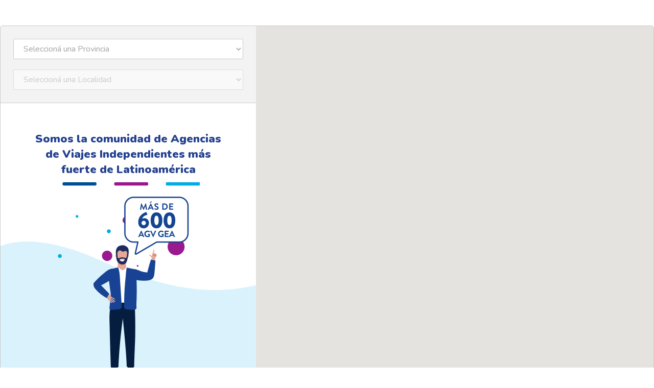

--- FILE ---
content_type: text/html
request_url: https://mapainteractivo.grupogea.la/?applicationId=38
body_size: 511
content:
<!doctype html><html lang="en"><head><meta charset="utf-8"/><link rel="icon" href="https://mapainteractivo.grupogea.la/favicon.ico"/><meta name="viewport" content="width=device-width,initial-scale=1"/><meta name="theme-color" content="#000000"/><meta name="description" content="Web site created using create-react-app"/><link rel="apple-touch-icon" href="https://mapainteractivo.grupogea.la/logo192.png"/><link rel="manifest" href="https://mapainteractivo.grupogea.la/manifest.json"/><title>React App</title><link rel="preconnect" href="https://fonts.googleapis.com"><link rel="preconnect" href="https://fonts.gstatic.com" crossorigin><link href="https://fonts.googleapis.com/css2?family=Nunito:ital,wght@0,300;0,400;0,500;0,700;0,800;0,900;1,300;1,400;1,500;1,700;1,800;1,900&display=swap" rel="stylesheet"><script defer="defer" src="https://mapainteractivo.grupogea.la/static/js/main.ac950ade.js"></script></head><body><noscript>You need to enable JavaScript to run this app.</noscript><div id="root"></div></body></html>

--- FILE ---
content_type: application/javascript
request_url: https://mapainteractivo.grupogea.la/static/js/main.ac950ade.js
body_size: 106627
content:
/*! For license information please see main.ac950ade.js.LICENSE.txt */
!function(){var e={8322:function(e){"use strict";function t(e,t){this.x=e,this.y=t}e.exports=t,t.prototype={clone:function(){return new t(this.x,this.y)},add:function(e){return this.clone()._add(e)},sub:function(e){return this.clone()._sub(e)},multByPoint:function(e){return this.clone()._multByPoint(e)},divByPoint:function(e){return this.clone()._divByPoint(e)},mult:function(e){return this.clone()._mult(e)},div:function(e){return this.clone()._div(e)},rotate:function(e){return this.clone()._rotate(e)},rotateAround:function(e,t){return this.clone()._rotateAround(e,t)},matMult:function(e){return this.clone()._matMult(e)},unit:function(){return this.clone()._unit()},perp:function(){return this.clone()._perp()},round:function(){return this.clone()._round()},mag:function(){return Math.sqrt(this.x*this.x+this.y*this.y)},equals:function(e){return this.x===e.x&&this.y===e.y},dist:function(e){return Math.sqrt(this.distSqr(e))},distSqr:function(e){var t=e.x-this.x,n=e.y-this.y;return t*t+n*n},angle:function(){return Math.atan2(this.y,this.x)},angleTo:function(e){return Math.atan2(this.y-e.y,this.x-e.x)},angleWith:function(e){return this.angleWithSep(e.x,e.y)},angleWithSep:function(e,t){return Math.atan2(this.x*t-this.y*e,this.x*e+this.y*t)},_matMult:function(e){var t=e[0]*this.x+e[1]*this.y,n=e[2]*this.x+e[3]*this.y;return this.x=t,this.y=n,this},_add:function(e){return this.x+=e.x,this.y+=e.y,this},_sub:function(e){return this.x-=e.x,this.y-=e.y,this},_mult:function(e){return this.x*=e,this.y*=e,this},_div:function(e){return this.x/=e,this.y/=e,this},_multByPoint:function(e){return this.x*=e.x,this.y*=e.y,this},_divByPoint:function(e){return this.x/=e.x,this.y/=e.y,this},_unit:function(){return this._div(this.mag()),this},_perp:function(){var e=this.y;return this.y=this.x,this.x=-e,this},_rotate:function(e){var t=Math.cos(e),n=Math.sin(e),r=t*this.x-n*this.y,o=n*this.x+t*this.y;return this.x=r,this.y=o,this},_rotateAround:function(e,t){var n=Math.cos(e),r=Math.sin(e),o=t.x+n*(this.x-t.x)-r*(this.y-t.y),i=t.y+r*(this.x-t.x)+n*(this.y-t.y);return this.x=o,this.y=i,this},_round:function(){return this.x=Math.round(this.x),this.y=Math.round(this.y),this}},t.convert=function(e){return e instanceof t?e:Array.isArray(e)?new t(e[0],e[1]):e}},4569:function(e,t,n){e.exports=n(8036)},3381:function(e,t,n){"use strict";var r=n(3589),o=n(7297),i=n(9301),a=n(9774),l=n(1804),s=n(9145),u=n(5411),c=n(6789),f=n(4531),d=n(6569),p=n(6261);e.exports=function(e){return new Promise((function(t,n){var h,m=e.data,g=e.headers,v=e.responseType;function y(){e.cancelToken&&e.cancelToken.unsubscribe(h),e.signal&&e.signal.removeEventListener("abort",h)}r.isFormData(m)&&r.isStandardBrowserEnv()&&delete g["Content-Type"];var b=new XMLHttpRequest;if(e.auth){var w=e.auth.username||"",S=e.auth.password?unescape(encodeURIComponent(e.auth.password)):"";g.Authorization="Basic "+btoa(w+":"+S)}var C=l(e.baseURL,e.url);function _(){if(b){var r="getAllResponseHeaders"in b?s(b.getAllResponseHeaders()):null,i={data:v&&"text"!==v&&"json"!==v?b.response:b.responseText,status:b.status,statusText:b.statusText,headers:r,config:e,request:b};o((function(e){t(e),y()}),(function(e){n(e),y()}),i),b=null}}if(b.open(e.method.toUpperCase(),a(C,e.params,e.paramsSerializer),!0),b.timeout=e.timeout,"onloadend"in b?b.onloadend=_:b.onreadystatechange=function(){b&&4===b.readyState&&(0!==b.status||b.responseURL&&0===b.responseURL.indexOf("file:"))&&setTimeout(_)},b.onabort=function(){b&&(n(new f("Request aborted",f.ECONNABORTED,e,b)),b=null)},b.onerror=function(){n(new f("Network Error",f.ERR_NETWORK,e,b,b)),b=null},b.ontimeout=function(){var t=e.timeout?"timeout of "+e.timeout+"ms exceeded":"timeout exceeded",r=e.transitional||c;e.timeoutErrorMessage&&(t=e.timeoutErrorMessage),n(new f(t,r.clarifyTimeoutError?f.ETIMEDOUT:f.ECONNABORTED,e,b)),b=null},r.isStandardBrowserEnv()){var E=(e.withCredentials||u(C))&&e.xsrfCookieName?i.read(e.xsrfCookieName):void 0;E&&(g[e.xsrfHeaderName]=E)}"setRequestHeader"in b&&r.forEach(g,(function(e,t){"undefined"===typeof m&&"content-type"===t.toLowerCase()?delete g[t]:b.setRequestHeader(t,e)})),r.isUndefined(e.withCredentials)||(b.withCredentials=!!e.withCredentials),v&&"json"!==v&&(b.responseType=e.responseType),"function"===typeof e.onDownloadProgress&&b.addEventListener("progress",e.onDownloadProgress),"function"===typeof e.onUploadProgress&&b.upload&&b.upload.addEventListener("progress",e.onUploadProgress),(e.cancelToken||e.signal)&&(h=function(e){b&&(n(!e||e&&e.type?new d:e),b.abort(),b=null)},e.cancelToken&&e.cancelToken.subscribe(h),e.signal&&(e.signal.aborted?h():e.signal.addEventListener("abort",h))),m||(m=null);var x=p(C);x&&-1===["http","https","file"].indexOf(x)?n(new f("Unsupported protocol "+x+":",f.ERR_BAD_REQUEST,e)):b.send(m)}))}},8036:function(e,t,n){"use strict";var r=n(3589),o=n(4049),i=n(3773),a=n(777);var l=function e(t){var n=new i(t),l=o(i.prototype.request,n);return r.extend(l,i.prototype,n),r.extend(l,n),l.create=function(n){return e(a(t,n))},l}(n(1709));l.Axios=i,l.CanceledError=n(6569),l.CancelToken=n(6857),l.isCancel=n(5517),l.VERSION=n(7600).version,l.toFormData=n(1397),l.AxiosError=n(4531),l.Cancel=l.CanceledError,l.all=function(e){return Promise.all(e)},l.spread=n(8089),l.isAxiosError=n(9580),e.exports=l,e.exports.default=l},6857:function(e,t,n){"use strict";var r=n(6569);function o(e){if("function"!==typeof e)throw new TypeError("executor must be a function.");var t;this.promise=new Promise((function(e){t=e}));var n=this;this.promise.then((function(e){if(n._listeners){var t,r=n._listeners.length;for(t=0;t<r;t++)n._listeners[t](e);n._listeners=null}})),this.promise.then=function(e){var t,r=new Promise((function(e){n.subscribe(e),t=e})).then(e);return r.cancel=function(){n.unsubscribe(t)},r},e((function(e){n.reason||(n.reason=new r(e),t(n.reason))}))}o.prototype.throwIfRequested=function(){if(this.reason)throw this.reason},o.prototype.subscribe=function(e){this.reason?e(this.reason):this._listeners?this._listeners.push(e):this._listeners=[e]},o.prototype.unsubscribe=function(e){if(this._listeners){var t=this._listeners.indexOf(e);-1!==t&&this._listeners.splice(t,1)}},o.source=function(){var e;return{token:new o((function(t){e=t})),cancel:e}},e.exports=o},6569:function(e,t,n){"use strict";var r=n(4531);function o(e){r.call(this,null==e?"canceled":e,r.ERR_CANCELED),this.name="CanceledError"}n(3589).inherits(o,r,{__CANCEL__:!0}),e.exports=o},5517:function(e){"use strict";e.exports=function(e){return!(!e||!e.__CANCEL__)}},3773:function(e,t,n){"use strict";var r=n(3589),o=n(9774),i=n(7470),a=n(2733),l=n(777),s=n(1804),u=n(7835),c=u.validators;function f(e){this.defaults=e,this.interceptors={request:new i,response:new i}}f.prototype.request=function(e,t){"string"===typeof e?(t=t||{}).url=e:t=e||{},(t=l(this.defaults,t)).method?t.method=t.method.toLowerCase():this.defaults.method?t.method=this.defaults.method.toLowerCase():t.method="get";var n=t.transitional;void 0!==n&&u.assertOptions(n,{silentJSONParsing:c.transitional(c.boolean),forcedJSONParsing:c.transitional(c.boolean),clarifyTimeoutError:c.transitional(c.boolean)},!1);var r=[],o=!0;this.interceptors.request.forEach((function(e){"function"===typeof e.runWhen&&!1===e.runWhen(t)||(o=o&&e.synchronous,r.unshift(e.fulfilled,e.rejected))}));var i,s=[];if(this.interceptors.response.forEach((function(e){s.push(e.fulfilled,e.rejected)})),!o){var f=[a,void 0];for(Array.prototype.unshift.apply(f,r),f=f.concat(s),i=Promise.resolve(t);f.length;)i=i.then(f.shift(),f.shift());return i}for(var d=t;r.length;){var p=r.shift(),h=r.shift();try{d=p(d)}catch(m){h(m);break}}try{i=a(d)}catch(m){return Promise.reject(m)}for(;s.length;)i=i.then(s.shift(),s.shift());return i},f.prototype.getUri=function(e){e=l(this.defaults,e);var t=s(e.baseURL,e.url);return o(t,e.params,e.paramsSerializer)},r.forEach(["delete","get","head","options"],(function(e){f.prototype[e]=function(t,n){return this.request(l(n||{},{method:e,url:t,data:(n||{}).data}))}})),r.forEach(["post","put","patch"],(function(e){function t(t){return function(n,r,o){return this.request(l(o||{},{method:e,headers:t?{"Content-Type":"multipart/form-data"}:{},url:n,data:r}))}}f.prototype[e]=t(),f.prototype[e+"Form"]=t(!0)})),e.exports=f},4531:function(e,t,n){"use strict";var r=n(3589);function o(e,t,n,r,o){Error.call(this),this.message=e,this.name="AxiosError",t&&(this.code=t),n&&(this.config=n),r&&(this.request=r),o&&(this.response=o)}r.inherits(o,Error,{toJSON:function(){return{message:this.message,name:this.name,description:this.description,number:this.number,fileName:this.fileName,lineNumber:this.lineNumber,columnNumber:this.columnNumber,stack:this.stack,config:this.config,code:this.code,status:this.response&&this.response.status?this.response.status:null}}});var i=o.prototype,a={};["ERR_BAD_OPTION_VALUE","ERR_BAD_OPTION","ECONNABORTED","ETIMEDOUT","ERR_NETWORK","ERR_FR_TOO_MANY_REDIRECTS","ERR_DEPRECATED","ERR_BAD_RESPONSE","ERR_BAD_REQUEST","ERR_CANCELED"].forEach((function(e){a[e]={value:e}})),Object.defineProperties(o,a),Object.defineProperty(i,"isAxiosError",{value:!0}),o.from=function(e,t,n,a,l,s){var u=Object.create(i);return r.toFlatObject(e,u,(function(e){return e!==Error.prototype})),o.call(u,e.message,t,n,a,l),u.name=e.name,s&&Object.assign(u,s),u},e.exports=o},7470:function(e,t,n){"use strict";var r=n(3589);function o(){this.handlers=[]}o.prototype.use=function(e,t,n){return this.handlers.push({fulfilled:e,rejected:t,synchronous:!!n&&n.synchronous,runWhen:n?n.runWhen:null}),this.handlers.length-1},o.prototype.eject=function(e){this.handlers[e]&&(this.handlers[e]=null)},o.prototype.forEach=function(e){r.forEach(this.handlers,(function(t){null!==t&&e(t)}))},e.exports=o},1804:function(e,t,n){"use strict";var r=n(4044),o=n(9549);e.exports=function(e,t){return e&&!r(t)?o(e,t):t}},2733:function(e,t,n){"use strict";var r=n(3589),o=n(2693),i=n(5517),a=n(1709),l=n(6569);function s(e){if(e.cancelToken&&e.cancelToken.throwIfRequested(),e.signal&&e.signal.aborted)throw new l}e.exports=function(e){return s(e),e.headers=e.headers||{},e.data=o.call(e,e.data,e.headers,e.transformRequest),e.headers=r.merge(e.headers.common||{},e.headers[e.method]||{},e.headers),r.forEach(["delete","get","head","post","put","patch","common"],(function(t){delete e.headers[t]})),(e.adapter||a.adapter)(e).then((function(t){return s(e),t.data=o.call(e,t.data,t.headers,e.transformResponse),t}),(function(t){return i(t)||(s(e),t&&t.response&&(t.response.data=o.call(e,t.response.data,t.response.headers,e.transformResponse))),Promise.reject(t)}))}},777:function(e,t,n){"use strict";var r=n(3589);e.exports=function(e,t){t=t||{};var n={};function o(e,t){return r.isPlainObject(e)&&r.isPlainObject(t)?r.merge(e,t):r.isPlainObject(t)?r.merge({},t):r.isArray(t)?t.slice():t}function i(n){return r.isUndefined(t[n])?r.isUndefined(e[n])?void 0:o(void 0,e[n]):o(e[n],t[n])}function a(e){if(!r.isUndefined(t[e]))return o(void 0,t[e])}function l(n){return r.isUndefined(t[n])?r.isUndefined(e[n])?void 0:o(void 0,e[n]):o(void 0,t[n])}function s(n){return n in t?o(e[n],t[n]):n in e?o(void 0,e[n]):void 0}var u={url:a,method:a,data:a,baseURL:l,transformRequest:l,transformResponse:l,paramsSerializer:l,timeout:l,timeoutMessage:l,withCredentials:l,adapter:l,responseType:l,xsrfCookieName:l,xsrfHeaderName:l,onUploadProgress:l,onDownloadProgress:l,decompress:l,maxContentLength:l,maxBodyLength:l,beforeRedirect:l,transport:l,httpAgent:l,httpsAgent:l,cancelToken:l,socketPath:l,responseEncoding:l,validateStatus:s};return r.forEach(Object.keys(e).concat(Object.keys(t)),(function(e){var t=u[e]||i,o=t(e);r.isUndefined(o)&&t!==s||(n[e]=o)})),n}},7297:function(e,t,n){"use strict";var r=n(4531);e.exports=function(e,t,n){var o=n.config.validateStatus;n.status&&o&&!o(n.status)?t(new r("Request failed with status code "+n.status,[r.ERR_BAD_REQUEST,r.ERR_BAD_RESPONSE][Math.floor(n.status/100)-4],n.config,n.request,n)):e(n)}},2693:function(e,t,n){"use strict";var r=n(3589),o=n(1709);e.exports=function(e,t,n){var i=this||o;return r.forEach(n,(function(n){e=n.call(i,e,t)})),e}},1709:function(e,t,n){"use strict";var r=n(3589),o=n(4341),i=n(4531),a=n(6789),l=n(1397),s={"Content-Type":"application/x-www-form-urlencoded"};function u(e,t){!r.isUndefined(e)&&r.isUndefined(e["Content-Type"])&&(e["Content-Type"]=t)}var c={transitional:a,adapter:function(){var e;return("undefined"!==typeof XMLHttpRequest||"undefined"!==typeof process&&"[object process]"===Object.prototype.toString.call(process))&&(e=n(3381)),e}(),transformRequest:[function(e,t){if(o(t,"Accept"),o(t,"Content-Type"),r.isFormData(e)||r.isArrayBuffer(e)||r.isBuffer(e)||r.isStream(e)||r.isFile(e)||r.isBlob(e))return e;if(r.isArrayBufferView(e))return e.buffer;if(r.isURLSearchParams(e))return u(t,"application/x-www-form-urlencoded;charset=utf-8"),e.toString();var n,i=r.isObject(e),a=t&&t["Content-Type"];if((n=r.isFileList(e))||i&&"multipart/form-data"===a){var s=this.env&&this.env.FormData;return l(n?{"files[]":e}:e,s&&new s)}return i||"application/json"===a?(u(t,"application/json"),function(e,t,n){if(r.isString(e))try{return(t||JSON.parse)(e),r.trim(e)}catch(o){if("SyntaxError"!==o.name)throw o}return(n||JSON.stringify)(e)}(e)):e}],transformResponse:[function(e){var t=this.transitional||c.transitional,n=t&&t.silentJSONParsing,o=t&&t.forcedJSONParsing,a=!n&&"json"===this.responseType;if(a||o&&r.isString(e)&&e.length)try{return JSON.parse(e)}catch(l){if(a){if("SyntaxError"===l.name)throw i.from(l,i.ERR_BAD_RESPONSE,this,null,this.response);throw l}}return e}],timeout:0,xsrfCookieName:"XSRF-TOKEN",xsrfHeaderName:"X-XSRF-TOKEN",maxContentLength:-1,maxBodyLength:-1,env:{FormData:n(3035)},validateStatus:function(e){return e>=200&&e<300},headers:{common:{Accept:"application/json, text/plain, */*"}}};r.forEach(["delete","get","head"],(function(e){c.headers[e]={}})),r.forEach(["post","put","patch"],(function(e){c.headers[e]=r.merge(s)})),e.exports=c},6789:function(e){"use strict";e.exports={silentJSONParsing:!0,forcedJSONParsing:!0,clarifyTimeoutError:!1}},7600:function(e){e.exports={version:"0.27.2"}},4049:function(e){"use strict";e.exports=function(e,t){return function(){for(var n=new Array(arguments.length),r=0;r<n.length;r++)n[r]=arguments[r];return e.apply(t,n)}}},9774:function(e,t,n){"use strict";var r=n(3589);function o(e){return encodeURIComponent(e).replace(/%3A/gi,":").replace(/%24/g,"$").replace(/%2C/gi,",").replace(/%20/g,"+").replace(/%5B/gi,"[").replace(/%5D/gi,"]")}e.exports=function(e,t,n){if(!t)return e;var i;if(n)i=n(t);else if(r.isURLSearchParams(t))i=t.toString();else{var a=[];r.forEach(t,(function(e,t){null!==e&&"undefined"!==typeof e&&(r.isArray(e)?t+="[]":e=[e],r.forEach(e,(function(e){r.isDate(e)?e=e.toISOString():r.isObject(e)&&(e=JSON.stringify(e)),a.push(o(t)+"="+o(e))})))})),i=a.join("&")}if(i){var l=e.indexOf("#");-1!==l&&(e=e.slice(0,l)),e+=(-1===e.indexOf("?")?"?":"&")+i}return e}},9549:function(e){"use strict";e.exports=function(e,t){return t?e.replace(/\/+$/,"")+"/"+t.replace(/^\/+/,""):e}},9301:function(e,t,n){"use strict";var r=n(3589);e.exports=r.isStandardBrowserEnv()?{write:function(e,t,n,o,i,a){var l=[];l.push(e+"="+encodeURIComponent(t)),r.isNumber(n)&&l.push("expires="+new Date(n).toGMTString()),r.isString(o)&&l.push("path="+o),r.isString(i)&&l.push("domain="+i),!0===a&&l.push("secure"),document.cookie=l.join("; ")},read:function(e){var t=document.cookie.match(new RegExp("(^|;\\s*)("+e+")=([^;]*)"));return t?decodeURIComponent(t[3]):null},remove:function(e){this.write(e,"",Date.now()-864e5)}}:{write:function(){},read:function(){return null},remove:function(){}}},4044:function(e){"use strict";e.exports=function(e){return/^([a-z][a-z\d+\-.]*:)?\/\//i.test(e)}},9580:function(e,t,n){"use strict";var r=n(3589);e.exports=function(e){return r.isObject(e)&&!0===e.isAxiosError}},5411:function(e,t,n){"use strict";var r=n(3589);e.exports=r.isStandardBrowserEnv()?function(){var e,t=/(msie|trident)/i.test(navigator.userAgent),n=document.createElement("a");function o(e){var r=e;return t&&(n.setAttribute("href",r),r=n.href),n.setAttribute("href",r),{href:n.href,protocol:n.protocol?n.protocol.replace(/:$/,""):"",host:n.host,search:n.search?n.search.replace(/^\?/,""):"",hash:n.hash?n.hash.replace(/^#/,""):"",hostname:n.hostname,port:n.port,pathname:"/"===n.pathname.charAt(0)?n.pathname:"/"+n.pathname}}return e=o(window.location.href),function(t){var n=r.isString(t)?o(t):t;return n.protocol===e.protocol&&n.host===e.host}}():function(){return!0}},4341:function(e,t,n){"use strict";var r=n(3589);e.exports=function(e,t){r.forEach(e,(function(n,r){r!==t&&r.toUpperCase()===t.toUpperCase()&&(e[t]=n,delete e[r])}))}},3035:function(e){e.exports=null},9145:function(e,t,n){"use strict";var r=n(3589),o=["age","authorization","content-length","content-type","etag","expires","from","host","if-modified-since","if-unmodified-since","last-modified","location","max-forwards","proxy-authorization","referer","retry-after","user-agent"];e.exports=function(e){var t,n,i,a={};return e?(r.forEach(e.split("\n"),(function(e){if(i=e.indexOf(":"),t=r.trim(e.substr(0,i)).toLowerCase(),n=r.trim(e.substr(i+1)),t){if(a[t]&&o.indexOf(t)>=0)return;a[t]="set-cookie"===t?(a[t]?a[t]:[]).concat([n]):a[t]?a[t]+", "+n:n}})),a):a}},6261:function(e){"use strict";e.exports=function(e){var t=/^([-+\w]{1,25})(:?\/\/|:)/.exec(e);return t&&t[1]||""}},8089:function(e){"use strict";e.exports=function(e){return function(t){return e.apply(null,t)}}},1397:function(e,t,n){"use strict";var r=n(3589);e.exports=function(e,t){t=t||new FormData;var n=[];function o(e){return null===e?"":r.isDate(e)?e.toISOString():r.isArrayBuffer(e)||r.isTypedArray(e)?"function"===typeof Blob?new Blob([e]):Buffer.from(e):e}return function e(i,a){if(r.isPlainObject(i)||r.isArray(i)){if(-1!==n.indexOf(i))throw Error("Circular reference detected in "+a);n.push(i),r.forEach(i,(function(n,i){if(!r.isUndefined(n)){var l,s=a?a+"."+i:i;if(n&&!a&&"object"===typeof n)if(r.endsWith(i,"{}"))n=JSON.stringify(n);else if(r.endsWith(i,"[]")&&(l=r.toArray(n)))return void l.forEach((function(e){!r.isUndefined(e)&&t.append(s,o(e))}));e(n,s)}})),n.pop()}else t.append(a,o(i))}(e),t}},7835:function(e,t,n){"use strict";var r=n(7600).version,o=n(4531),i={};["object","boolean","number","function","string","symbol"].forEach((function(e,t){i[e]=function(n){return typeof n===e||"a"+(t<1?"n ":" ")+e}}));var a={};i.transitional=function(e,t,n){function i(e,t){return"[Axios v"+r+"] Transitional option '"+e+"'"+t+(n?". "+n:"")}return function(n,r,l){if(!1===e)throw new o(i(r," has been removed"+(t?" in "+t:"")),o.ERR_DEPRECATED);return t&&!a[r]&&(a[r]=!0,console.warn(i(r," has been deprecated since v"+t+" and will be removed in the near future"))),!e||e(n,r,l)}},e.exports={assertOptions:function(e,t,n){if("object"!==typeof e)throw new o("options must be an object",o.ERR_BAD_OPTION_VALUE);for(var r=Object.keys(e),i=r.length;i-- >0;){var a=r[i],l=t[a];if(l){var s=e[a],u=void 0===s||l(s,a,e);if(!0!==u)throw new o("option "+a+" must be "+u,o.ERR_BAD_OPTION_VALUE)}else if(!0!==n)throw new o("Unknown option "+a,o.ERR_BAD_OPTION)}},validators:i}},3589:function(e,t,n){"use strict";var r,o=n(4049),i=Object.prototype.toString,a=(r=Object.create(null),function(e){var t=i.call(e);return r[t]||(r[t]=t.slice(8,-1).toLowerCase())});function l(e){return e=e.toLowerCase(),function(t){return a(t)===e}}function s(e){return Array.isArray(e)}function u(e){return"undefined"===typeof e}var c=l("ArrayBuffer");function f(e){return null!==e&&"object"===typeof e}function d(e){if("object"!==a(e))return!1;var t=Object.getPrototypeOf(e);return null===t||t===Object.prototype}var p=l("Date"),h=l("File"),m=l("Blob"),g=l("FileList");function v(e){return"[object Function]"===i.call(e)}var y=l("URLSearchParams");function b(e,t){if(null!==e&&"undefined"!==typeof e)if("object"!==typeof e&&(e=[e]),s(e))for(var n=0,r=e.length;n<r;n++)t.call(null,e[n],n,e);else for(var o in e)Object.prototype.hasOwnProperty.call(e,o)&&t.call(null,e[o],o,e)}var w,S=(w="undefined"!==typeof Uint8Array&&Object.getPrototypeOf(Uint8Array),function(e){return w&&e instanceof w});e.exports={isArray:s,isArrayBuffer:c,isBuffer:function(e){return null!==e&&!u(e)&&null!==e.constructor&&!u(e.constructor)&&"function"===typeof e.constructor.isBuffer&&e.constructor.isBuffer(e)},isFormData:function(e){var t="[object FormData]";return e&&("function"===typeof FormData&&e instanceof FormData||i.call(e)===t||v(e.toString)&&e.toString()===t)},isArrayBufferView:function(e){return"undefined"!==typeof ArrayBuffer&&ArrayBuffer.isView?ArrayBuffer.isView(e):e&&e.buffer&&c(e.buffer)},isString:function(e){return"string"===typeof e},isNumber:function(e){return"number"===typeof e},isObject:f,isPlainObject:d,isUndefined:u,isDate:p,isFile:h,isBlob:m,isFunction:v,isStream:function(e){return f(e)&&v(e.pipe)},isURLSearchParams:y,isStandardBrowserEnv:function(){return("undefined"===typeof navigator||"ReactNative"!==navigator.product&&"NativeScript"!==navigator.product&&"NS"!==navigator.product)&&("undefined"!==typeof window&&"undefined"!==typeof document)},forEach:b,merge:function e(){var t={};function n(n,r){d(t[r])&&d(n)?t[r]=e(t[r],n):d(n)?t[r]=e({},n):s(n)?t[r]=n.slice():t[r]=n}for(var r=0,o=arguments.length;r<o;r++)b(arguments[r],n);return t},extend:function(e,t,n){return b(t,(function(t,r){e[r]=n&&"function"===typeof t?o(t,n):t})),e},trim:function(e){return e.trim?e.trim():e.replace(/^\s+|\s+$/g,"")},stripBOM:function(e){return 65279===e.charCodeAt(0)&&(e=e.slice(1)),e},inherits:function(e,t,n,r){e.prototype=Object.create(t.prototype,r),e.prototype.constructor=e,n&&Object.assign(e.prototype,n)},toFlatObject:function(e,t,n){var r,o,i,a={};t=t||{};do{for(o=(r=Object.getOwnPropertyNames(e)).length;o-- >0;)a[i=r[o]]||(t[i]=e[i],a[i]=!0);e=Object.getPrototypeOf(e)}while(e&&(!n||n(e,t))&&e!==Object.prototype);return t},kindOf:a,kindOfTest:l,endsWith:function(e,t,n){e=String(e),(void 0===n||n>e.length)&&(n=e.length),n-=t.length;var r=e.indexOf(t,n);return-1!==r&&r===n},toArray:function(e){if(!e)return null;var t=e.length;if(u(t))return null;for(var n=new Array(t);t-- >0;)n[t]=e[t];return n},isTypedArray:S,isFileList:g}},7143:function(e){"use strict";var t=Object.prototype.hasOwnProperty,n="~";function r(){}function o(e,t,n){this.fn=e,this.context=t,this.once=n||!1}function i(e,t,r,i,a){if("function"!==typeof r)throw new TypeError("The listener must be a function");var l=new o(r,i||e,a),s=n?n+t:t;return e._events[s]?e._events[s].fn?e._events[s]=[e._events[s],l]:e._events[s].push(l):(e._events[s]=l,e._eventsCount++),e}function a(e,t){0===--e._eventsCount?e._events=new r:delete e._events[t]}function l(){this._events=new r,this._eventsCount=0}Object.create&&(r.prototype=Object.create(null),(new r).__proto__||(n=!1)),l.prototype.eventNames=function(){var e,r,o=[];if(0===this._eventsCount)return o;for(r in e=this._events)t.call(e,r)&&o.push(n?r.slice(1):r);return Object.getOwnPropertySymbols?o.concat(Object.getOwnPropertySymbols(e)):o},l.prototype.listeners=function(e){var t=n?n+e:e,r=this._events[t];if(!r)return[];if(r.fn)return[r.fn];for(var o=0,i=r.length,a=new Array(i);o<i;o++)a[o]=r[o].fn;return a},l.prototype.listenerCount=function(e){var t=n?n+e:e,r=this._events[t];return r?r.fn?1:r.length:0},l.prototype.emit=function(e,t,r,o,i,a){var l=n?n+e:e;if(!this._events[l])return!1;var s,u,c=this._events[l],f=arguments.length;if(c.fn){switch(c.once&&this.removeListener(e,c.fn,void 0,!0),f){case 1:return c.fn.call(c.context),!0;case 2:return c.fn.call(c.context,t),!0;case 3:return c.fn.call(c.context,t,r),!0;case 4:return c.fn.call(c.context,t,r,o),!0;case 5:return c.fn.call(c.context,t,r,o,i),!0;case 6:return c.fn.call(c.context,t,r,o,i,a),!0}for(u=1,s=new Array(f-1);u<f;u++)s[u-1]=arguments[u];c.fn.apply(c.context,s)}else{var d,p=c.length;for(u=0;u<p;u++)switch(c[u].once&&this.removeListener(e,c[u].fn,void 0,!0),f){case 1:c[u].fn.call(c[u].context);break;case 2:c[u].fn.call(c[u].context,t);break;case 3:c[u].fn.call(c[u].context,t,r);break;case 4:c[u].fn.call(c[u].context,t,r,o);break;default:if(!s)for(d=1,s=new Array(f-1);d<f;d++)s[d-1]=arguments[d];c[u].fn.apply(c[u].context,s)}}return!0},l.prototype.on=function(e,t,n){return i(this,e,t,n,!1)},l.prototype.once=function(e,t,n){return i(this,e,t,n,!0)},l.prototype.removeListener=function(e,t,r,o){var i=n?n+e:e;if(!this._events[i])return this;if(!t)return a(this,i),this;var l=this._events[i];if(l.fn)l.fn!==t||o&&!l.once||r&&l.context!==r||a(this,i);else{for(var s=0,u=[],c=l.length;s<c;s++)(l[s].fn!==t||o&&!l[s].once||r&&l[s].context!==r)&&u.push(l[s]);u.length?this._events[i]=1===u.length?u[0]:u:a(this,i)}return this},l.prototype.removeAllListeners=function(e){var t;return e?(t=n?n+e:e,this._events[t]&&a(this,t)):(this._events=new r,this._eventsCount=0),this},l.prototype.off=l.prototype.removeListener,l.prototype.addListener=l.prototype.on,l.prefixed=n,l.EventEmitter=l,e.exports=l},2110:function(e,t,n){"use strict";var r=n(7441),o={childContextTypes:!0,contextType:!0,contextTypes:!0,defaultProps:!0,displayName:!0,getDefaultProps:!0,getDerivedStateFromError:!0,getDerivedStateFromProps:!0,mixins:!0,propTypes:!0,type:!0},i={name:!0,length:!0,prototype:!0,caller:!0,callee:!0,arguments:!0,arity:!0},a={$$typeof:!0,compare:!0,defaultProps:!0,displayName:!0,propTypes:!0,type:!0},l={};function s(e){return r.isMemo(e)?a:l[e.$$typeof]||o}l[r.ForwardRef]={$$typeof:!0,render:!0,defaultProps:!0,displayName:!0,propTypes:!0},l[r.Memo]=a;var u=Object.defineProperty,c=Object.getOwnPropertyNames,f=Object.getOwnPropertySymbols,d=Object.getOwnPropertyDescriptor,p=Object.getPrototypeOf,h=Object.prototype;e.exports=function e(t,n,r){if("string"!==typeof n){if(h){var o=p(n);o&&o!==h&&e(t,o,r)}var a=c(n);f&&(a=a.concat(f(n)));for(var l=s(t),m=s(n),g=0;g<a.length;++g){var v=a[g];if(!i[v]&&(!r||!r[v])&&(!m||!m[v])&&(!l||!l[v])){var y=d(n,v);try{u(t,v,y)}catch(b){}}}}return t}},888:function(e,t,n){"use strict";var r=n(9047);function o(){}function i(){}i.resetWarningCache=o,e.exports=function(){function e(e,t,n,o,i,a){if(a!==r){var l=new Error("Calling PropTypes validators directly is not supported by the `prop-types` package. Use PropTypes.checkPropTypes() to call them. Read more at http://fb.me/use-check-prop-types");throw l.name="Invariant Violation",l}}function t(){return e}e.isRequired=e;var n={array:e,bigint:e,bool:e,func:e,number:e,object:e,string:e,symbol:e,any:e,arrayOf:t,element:e,elementType:e,instanceOf:t,node:e,objectOf:t,oneOf:t,oneOfType:t,shape:t,exact:t,checkPropTypes:i,resetWarningCache:o};return n.PropTypes=n,n}},2007:function(e,t,n){e.exports=n(888)()},9047:function(e){"use strict";e.exports="SECRET_DO_NOT_PASS_THIS_OR_YOU_WILL_BE_FIRED"},4463:function(e,t,n){"use strict";var r=n(2791),o=n(5296);function i(e){for(var t="https://reactjs.org/docs/error-decoder.html?invariant="+e,n=1;n<arguments.length;n++)t+="&args[]="+encodeURIComponent(arguments[n]);return"Minified React error #"+e+"; visit "+t+" for the full message or use the non-minified dev environment for full errors and additional helpful warnings."}var a=new Set,l={};function s(e,t){u(e,t),u(e+"Capture",t)}function u(e,t){for(l[e]=t,e=0;e<t.length;e++)a.add(t[e])}var c=!("undefined"===typeof window||"undefined"===typeof window.document||"undefined"===typeof window.document.createElement),f=Object.prototype.hasOwnProperty,d=/^[:A-Z_a-z\u00C0-\u00D6\u00D8-\u00F6\u00F8-\u02FF\u0370-\u037D\u037F-\u1FFF\u200C-\u200D\u2070-\u218F\u2C00-\u2FEF\u3001-\uD7FF\uF900-\uFDCF\uFDF0-\uFFFD][:A-Z_a-z\u00C0-\u00D6\u00D8-\u00F6\u00F8-\u02FF\u0370-\u037D\u037F-\u1FFF\u200C-\u200D\u2070-\u218F\u2C00-\u2FEF\u3001-\uD7FF\uF900-\uFDCF\uFDF0-\uFFFD\-.0-9\u00B7\u0300-\u036F\u203F-\u2040]*$/,p={},h={};function m(e,t,n,r,o,i,a){this.acceptsBooleans=2===t||3===t||4===t,this.attributeName=r,this.attributeNamespace=o,this.mustUseProperty=n,this.propertyName=e,this.type=t,this.sanitizeURL=i,this.removeEmptyString=a}var g={};"children dangerouslySetInnerHTML defaultValue defaultChecked innerHTML suppressContentEditableWarning suppressHydrationWarning style".split(" ").forEach((function(e){g[e]=new m(e,0,!1,e,null,!1,!1)})),[["acceptCharset","accept-charset"],["className","class"],["htmlFor","for"],["httpEquiv","http-equiv"]].forEach((function(e){var t=e[0];g[t]=new m(t,1,!1,e[1],null,!1,!1)})),["contentEditable","draggable","spellCheck","value"].forEach((function(e){g[e]=new m(e,2,!1,e.toLowerCase(),null,!1,!1)})),["autoReverse","externalResourcesRequired","focusable","preserveAlpha"].forEach((function(e){g[e]=new m(e,2,!1,e,null,!1,!1)})),"allowFullScreen async autoFocus autoPlay controls default defer disabled disablePictureInPicture disableRemotePlayback formNoValidate hidden loop noModule noValidate open playsInline readOnly required reversed scoped seamless itemScope".split(" ").forEach((function(e){g[e]=new m(e,3,!1,e.toLowerCase(),null,!1,!1)})),["checked","multiple","muted","selected"].forEach((function(e){g[e]=new m(e,3,!0,e,null,!1,!1)})),["capture","download"].forEach((function(e){g[e]=new m(e,4,!1,e,null,!1,!1)})),["cols","rows","size","span"].forEach((function(e){g[e]=new m(e,6,!1,e,null,!1,!1)})),["rowSpan","start"].forEach((function(e){g[e]=new m(e,5,!1,e.toLowerCase(),null,!1,!1)}));var v=/[\-:]([a-z])/g;function y(e){return e[1].toUpperCase()}function b(e,t,n,r){var o=g.hasOwnProperty(t)?g[t]:null;(null!==o?0!==o.type:r||!(2<t.length)||"o"!==t[0]&&"O"!==t[0]||"n"!==t[1]&&"N"!==t[1])&&(function(e,t,n,r){if(null===t||"undefined"===typeof t||function(e,t,n,r){if(null!==n&&0===n.type)return!1;switch(typeof t){case"function":case"symbol":return!0;case"boolean":return!r&&(null!==n?!n.acceptsBooleans:"data-"!==(e=e.toLowerCase().slice(0,5))&&"aria-"!==e);default:return!1}}(e,t,n,r))return!0;if(r)return!1;if(null!==n)switch(n.type){case 3:return!t;case 4:return!1===t;case 5:return isNaN(t);case 6:return isNaN(t)||1>t}return!1}(t,n,o,r)&&(n=null),r||null===o?function(e){return!!f.call(h,e)||!f.call(p,e)&&(d.test(e)?h[e]=!0:(p[e]=!0,!1))}(t)&&(null===n?e.removeAttribute(t):e.setAttribute(t,""+n)):o.mustUseProperty?e[o.propertyName]=null===n?3!==o.type&&"":n:(t=o.attributeName,r=o.attributeNamespace,null===n?e.removeAttribute(t):(n=3===(o=o.type)||4===o&&!0===n?"":""+n,r?e.setAttributeNS(r,t,n):e.setAttribute(t,n))))}"accent-height alignment-baseline arabic-form baseline-shift cap-height clip-path clip-rule color-interpolation color-interpolation-filters color-profile color-rendering dominant-baseline enable-background fill-opacity fill-rule flood-color flood-opacity font-family font-size font-size-adjust font-stretch font-style font-variant font-weight glyph-name glyph-orientation-horizontal glyph-orientation-vertical horiz-adv-x horiz-origin-x image-rendering letter-spacing lighting-color marker-end marker-mid marker-start overline-position overline-thickness paint-order panose-1 pointer-events rendering-intent shape-rendering stop-color stop-opacity strikethrough-position strikethrough-thickness stroke-dasharray stroke-dashoffset stroke-linecap stroke-linejoin stroke-miterlimit stroke-opacity stroke-width text-anchor text-decoration text-rendering underline-position underline-thickness unicode-bidi unicode-range units-per-em v-alphabetic v-hanging v-ideographic v-mathematical vector-effect vert-adv-y vert-origin-x vert-origin-y word-spacing writing-mode xmlns:xlink x-height".split(" ").forEach((function(e){var t=e.replace(v,y);g[t]=new m(t,1,!1,e,null,!1,!1)})),"xlink:actuate xlink:arcrole xlink:role xlink:show xlink:title xlink:type".split(" ").forEach((function(e){var t=e.replace(v,y);g[t]=new m(t,1,!1,e,"http://www.w3.org/1999/xlink",!1,!1)})),["xml:base","xml:lang","xml:space"].forEach((function(e){var t=e.replace(v,y);g[t]=new m(t,1,!1,e,"http://www.w3.org/XML/1998/namespace",!1,!1)})),["tabIndex","crossOrigin"].forEach((function(e){g[e]=new m(e,1,!1,e.toLowerCase(),null,!1,!1)})),g.xlinkHref=new m("xlinkHref",1,!1,"xlink:href","http://www.w3.org/1999/xlink",!0,!1),["src","href","action","formAction"].forEach((function(e){g[e]=new m(e,1,!1,e.toLowerCase(),null,!0,!0)}));var w=r.__SECRET_INTERNALS_DO_NOT_USE_OR_YOU_WILL_BE_FIRED,S=Symbol.for("react.element"),C=Symbol.for("react.portal"),_=Symbol.for("react.fragment"),E=Symbol.for("react.strict_mode"),x=Symbol.for("react.profiler"),k=Symbol.for("react.provider"),A=Symbol.for("react.context"),P=Symbol.for("react.forward_ref"),O=Symbol.for("react.suspense"),T=Symbol.for("react.suspense_list"),R=Symbol.for("react.memo"),L=Symbol.for("react.lazy");Symbol.for("react.scope"),Symbol.for("react.debug_trace_mode");var M=Symbol.for("react.offscreen");Symbol.for("react.legacy_hidden"),Symbol.for("react.cache"),Symbol.for("react.tracing_marker");var I=Symbol.iterator;function N(e){return null===e||"object"!==typeof e?null:"function"===typeof(e=I&&e[I]||e["@@iterator"])?e:null}var z,D=Object.assign;function j(e){if(void 0===z)try{throw Error()}catch(n){var t=n.stack.trim().match(/\n( *(at )?)/);z=t&&t[1]||""}return"\n"+z+e}var F=!1;function U(e,t){if(!e||F)return"";F=!0;var n=Error.prepareStackTrace;Error.prepareStackTrace=void 0;try{if(t)if(t=function(){throw Error()},Object.defineProperty(t.prototype,"props",{set:function(){throw Error()}}),"object"===typeof Reflect&&Reflect.construct){try{Reflect.construct(t,[])}catch(u){var r=u}Reflect.construct(e,[],t)}else{try{t.call()}catch(u){r=u}e.call(t.prototype)}else{try{throw Error()}catch(u){r=u}e()}}catch(u){if(u&&r&&"string"===typeof u.stack){for(var o=u.stack.split("\n"),i=r.stack.split("\n"),a=o.length-1,l=i.length-1;1<=a&&0<=l&&o[a]!==i[l];)l--;for(;1<=a&&0<=l;a--,l--)if(o[a]!==i[l]){if(1!==a||1!==l)do{if(a--,0>--l||o[a]!==i[l]){var s="\n"+o[a].replace(" at new "," at ");return e.displayName&&s.includes("<anonymous>")&&(s=s.replace("<anonymous>",e.displayName)),s}}while(1<=a&&0<=l);break}}}finally{F=!1,Error.prepareStackTrace=n}return(e=e?e.displayName||e.name:"")?j(e):""}function B(e){switch(e.tag){case 5:return j(e.type);case 16:return j("Lazy");case 13:return j("Suspense");case 19:return j("SuspenseList");case 0:case 2:case 15:return e=U(e.type,!1);case 11:return e=U(e.type.render,!1);case 1:return e=U(e.type,!0);default:return""}}function V(e){if(null==e)return null;if("function"===typeof e)return e.displayName||e.name||null;if("string"===typeof e)return e;switch(e){case _:return"Fragment";case C:return"Portal";case x:return"Profiler";case E:return"StrictMode";case O:return"Suspense";case T:return"SuspenseList"}if("object"===typeof e)switch(e.$$typeof){case A:return(e.displayName||"Context")+".Consumer";case k:return(e._context.displayName||"Context")+".Provider";case P:var t=e.render;return(e=e.displayName)||(e=""!==(e=t.displayName||t.name||"")?"ForwardRef("+e+")":"ForwardRef"),e;case R:return null!==(t=e.displayName||null)?t:V(e.type)||"Memo";case L:t=e._payload,e=e._init;try{return V(e(t))}catch(n){}}return null}function H(e){var t=e.type;switch(e.tag){case 24:return"Cache";case 9:return(t.displayName||"Context")+".Consumer";case 10:return(t._context.displayName||"Context")+".Provider";case 18:return"DehydratedFragment";case 11:return e=(e=t.render).displayName||e.name||"",t.displayName||(""!==e?"ForwardRef("+e+")":"ForwardRef");case 7:return"Fragment";case 5:return t;case 4:return"Portal";case 3:return"Root";case 6:return"Text";case 16:return V(t);case 8:return t===E?"StrictMode":"Mode";case 22:return"Offscreen";case 12:return"Profiler";case 21:return"Scope";case 13:return"Suspense";case 19:return"SuspenseList";case 25:return"TracingMarker";case 1:case 0:case 17:case 2:case 14:case 15:if("function"===typeof t)return t.displayName||t.name||null;if("string"===typeof t)return t}return null}function W(e){switch(typeof e){case"boolean":case"number":case"string":case"undefined":case"object":return e;default:return""}}function q(e){var t=e.type;return(e=e.nodeName)&&"input"===e.toLowerCase()&&("checkbox"===t||"radio"===t)}function Q(e){e._valueTracker||(e._valueTracker=function(e){var t=q(e)?"checked":"value",n=Object.getOwnPropertyDescriptor(e.constructor.prototype,t),r=""+e[t];if(!e.hasOwnProperty(t)&&"undefined"!==typeof n&&"function"===typeof n.get&&"function"===typeof n.set){var o=n.get,i=n.set;return Object.defineProperty(e,t,{configurable:!0,get:function(){return o.call(this)},set:function(e){r=""+e,i.call(this,e)}}),Object.defineProperty(e,t,{enumerable:n.enumerable}),{getValue:function(){return r},setValue:function(e){r=""+e},stopTracking:function(){e._valueTracker=null,delete e[t]}}}}(e))}function G(e){if(!e)return!1;var t=e._valueTracker;if(!t)return!0;var n=t.getValue(),r="";return e&&(r=q(e)?e.checked?"true":"false":e.value),(e=r)!==n&&(t.setValue(e),!0)}function K(e){if("undefined"===typeof(e=e||("undefined"!==typeof document?document:void 0)))return null;try{return e.activeElement||e.body}catch(t){return e.body}}function Y(e,t){var n=t.checked;return D({},t,{defaultChecked:void 0,defaultValue:void 0,value:void 0,checked:null!=n?n:e._wrapperState.initialChecked})}function Z(e,t){var n=null==t.defaultValue?"":t.defaultValue,r=null!=t.checked?t.checked:t.defaultChecked;n=W(null!=t.value?t.value:n),e._wrapperState={initialChecked:r,initialValue:n,controlled:"checkbox"===t.type||"radio"===t.type?null!=t.checked:null!=t.value}}function X(e,t){null!=(t=t.checked)&&b(e,"checked",t,!1)}function J(e,t){X(e,t);var n=W(t.value),r=t.type;if(null!=n)"number"===r?(0===n&&""===e.value||e.value!=n)&&(e.value=""+n):e.value!==""+n&&(e.value=""+n);else if("submit"===r||"reset"===r)return void e.removeAttribute("value");t.hasOwnProperty("value")?ee(e,t.type,n):t.hasOwnProperty("defaultValue")&&ee(e,t.type,W(t.defaultValue)),null==t.checked&&null!=t.defaultChecked&&(e.defaultChecked=!!t.defaultChecked)}function $(e,t,n){if(t.hasOwnProperty("value")||t.hasOwnProperty("defaultValue")){var r=t.type;if(!("submit"!==r&&"reset"!==r||void 0!==t.value&&null!==t.value))return;t=""+e._wrapperState.initialValue,n||t===e.value||(e.value=t),e.defaultValue=t}""!==(n=e.name)&&(e.name=""),e.defaultChecked=!!e._wrapperState.initialChecked,""!==n&&(e.name=n)}function ee(e,t,n){"number"===t&&K(e.ownerDocument)===e||(null==n?e.defaultValue=""+e._wrapperState.initialValue:e.defaultValue!==""+n&&(e.defaultValue=""+n))}var te=Array.isArray;function ne(e,t,n,r){if(e=e.options,t){t={};for(var o=0;o<n.length;o++)t["$"+n[o]]=!0;for(n=0;n<e.length;n++)o=t.hasOwnProperty("$"+e[n].value),e[n].selected!==o&&(e[n].selected=o),o&&r&&(e[n].defaultSelected=!0)}else{for(n=""+W(n),t=null,o=0;o<e.length;o++){if(e[o].value===n)return e[o].selected=!0,void(r&&(e[o].defaultSelected=!0));null!==t||e[o].disabled||(t=e[o])}null!==t&&(t.selected=!0)}}function re(e,t){if(null!=t.dangerouslySetInnerHTML)throw Error(i(91));return D({},t,{value:void 0,defaultValue:void 0,children:""+e._wrapperState.initialValue})}function oe(e,t){var n=t.value;if(null==n){if(n=t.children,t=t.defaultValue,null!=n){if(null!=t)throw Error(i(92));if(te(n)){if(1<n.length)throw Error(i(93));n=n[0]}t=n}null==t&&(t=""),n=t}e._wrapperState={initialValue:W(n)}}function ie(e,t){var n=W(t.value),r=W(t.defaultValue);null!=n&&((n=""+n)!==e.value&&(e.value=n),null==t.defaultValue&&e.defaultValue!==n&&(e.defaultValue=n)),null!=r&&(e.defaultValue=""+r)}function ae(e){var t=e.textContent;t===e._wrapperState.initialValue&&""!==t&&null!==t&&(e.value=t)}function le(e){switch(e){case"svg":return"http://www.w3.org/2000/svg";case"math":return"http://www.w3.org/1998/Math/MathML";default:return"http://www.w3.org/1999/xhtml"}}function se(e,t){return null==e||"http://www.w3.org/1999/xhtml"===e?le(t):"http://www.w3.org/2000/svg"===e&&"foreignObject"===t?"http://www.w3.org/1999/xhtml":e}var ue,ce,fe=(ce=function(e,t){if("http://www.w3.org/2000/svg"!==e.namespaceURI||"innerHTML"in e)e.innerHTML=t;else{for((ue=ue||document.createElement("div")).innerHTML="<svg>"+t.valueOf().toString()+"</svg>",t=ue.firstChild;e.firstChild;)e.removeChild(e.firstChild);for(;t.firstChild;)e.appendChild(t.firstChild)}},"undefined"!==typeof MSApp&&MSApp.execUnsafeLocalFunction?function(e,t,n,r){MSApp.execUnsafeLocalFunction((function(){return ce(e,t)}))}:ce);function de(e,t){if(t){var n=e.firstChild;if(n&&n===e.lastChild&&3===n.nodeType)return void(n.nodeValue=t)}e.textContent=t}var pe={animationIterationCount:!0,aspectRatio:!0,borderImageOutset:!0,borderImageSlice:!0,borderImageWidth:!0,boxFlex:!0,boxFlexGroup:!0,boxOrdinalGroup:!0,columnCount:!0,columns:!0,flex:!0,flexGrow:!0,flexPositive:!0,flexShrink:!0,flexNegative:!0,flexOrder:!0,gridArea:!0,gridRow:!0,gridRowEnd:!0,gridRowSpan:!0,gridRowStart:!0,gridColumn:!0,gridColumnEnd:!0,gridColumnSpan:!0,gridColumnStart:!0,fontWeight:!0,lineClamp:!0,lineHeight:!0,opacity:!0,order:!0,orphans:!0,tabSize:!0,widows:!0,zIndex:!0,zoom:!0,fillOpacity:!0,floodOpacity:!0,stopOpacity:!0,strokeDasharray:!0,strokeDashoffset:!0,strokeMiterlimit:!0,strokeOpacity:!0,strokeWidth:!0},he=["Webkit","ms","Moz","O"];function me(e,t,n){return null==t||"boolean"===typeof t||""===t?"":n||"number"!==typeof t||0===t||pe.hasOwnProperty(e)&&pe[e]?(""+t).trim():t+"px"}function ge(e,t){for(var n in e=e.style,t)if(t.hasOwnProperty(n)){var r=0===n.indexOf("--"),o=me(n,t[n],r);"float"===n&&(n="cssFloat"),r?e.setProperty(n,o):e[n]=o}}Object.keys(pe).forEach((function(e){he.forEach((function(t){t=t+e.charAt(0).toUpperCase()+e.substring(1),pe[t]=pe[e]}))}));var ve=D({menuitem:!0},{area:!0,base:!0,br:!0,col:!0,embed:!0,hr:!0,img:!0,input:!0,keygen:!0,link:!0,meta:!0,param:!0,source:!0,track:!0,wbr:!0});function ye(e,t){if(t){if(ve[e]&&(null!=t.children||null!=t.dangerouslySetInnerHTML))throw Error(i(137,e));if(null!=t.dangerouslySetInnerHTML){if(null!=t.children)throw Error(i(60));if("object"!==typeof t.dangerouslySetInnerHTML||!("__html"in t.dangerouslySetInnerHTML))throw Error(i(61))}if(null!=t.style&&"object"!==typeof t.style)throw Error(i(62))}}function be(e,t){if(-1===e.indexOf("-"))return"string"===typeof t.is;switch(e){case"annotation-xml":case"color-profile":case"font-face":case"font-face-src":case"font-face-uri":case"font-face-format":case"font-face-name":case"missing-glyph":return!1;default:return!0}}var we=null;function Se(e){return(e=e.target||e.srcElement||window).correspondingUseElement&&(e=e.correspondingUseElement),3===e.nodeType?e.parentNode:e}var Ce=null,_e=null,Ee=null;function xe(e){if(e=wo(e)){if("function"!==typeof Ce)throw Error(i(280));var t=e.stateNode;t&&(t=Co(t),Ce(e.stateNode,e.type,t))}}function ke(e){_e?Ee?Ee.push(e):Ee=[e]:_e=e}function Ae(){if(_e){var e=_e,t=Ee;if(Ee=_e=null,xe(e),t)for(e=0;e<t.length;e++)xe(t[e])}}function Pe(e,t){return e(t)}function Oe(){}var Te=!1;function Re(e,t,n){if(Te)return e(t,n);Te=!0;try{return Pe(e,t,n)}finally{Te=!1,(null!==_e||null!==Ee)&&(Oe(),Ae())}}function Le(e,t){var n=e.stateNode;if(null===n)return null;var r=Co(n);if(null===r)return null;n=r[t];e:switch(t){case"onClick":case"onClickCapture":case"onDoubleClick":case"onDoubleClickCapture":case"onMouseDown":case"onMouseDownCapture":case"onMouseMove":case"onMouseMoveCapture":case"onMouseUp":case"onMouseUpCapture":case"onMouseEnter":(r=!r.disabled)||(r=!("button"===(e=e.type)||"input"===e||"select"===e||"textarea"===e)),e=!r;break e;default:e=!1}if(e)return null;if(n&&"function"!==typeof n)throw Error(i(231,t,typeof n));return n}var Me=!1;if(c)try{var Ie={};Object.defineProperty(Ie,"passive",{get:function(){Me=!0}}),window.addEventListener("test",Ie,Ie),window.removeEventListener("test",Ie,Ie)}catch(ce){Me=!1}function Ne(e,t,n,r,o,i,a,l,s){var u=Array.prototype.slice.call(arguments,3);try{t.apply(n,u)}catch(c){this.onError(c)}}var ze=!1,De=null,je=!1,Fe=null,Ue={onError:function(e){ze=!0,De=e}};function Be(e,t,n,r,o,i,a,l,s){ze=!1,De=null,Ne.apply(Ue,arguments)}function Ve(e){var t=e,n=e;if(e.alternate)for(;t.return;)t=t.return;else{e=t;do{0!==(4098&(t=e).flags)&&(n=t.return),e=t.return}while(e)}return 3===t.tag?n:null}function He(e){if(13===e.tag){var t=e.memoizedState;if(null===t&&(null!==(e=e.alternate)&&(t=e.memoizedState)),null!==t)return t.dehydrated}return null}function We(e){if(Ve(e)!==e)throw Error(i(188))}function qe(e){return null!==(e=function(e){var t=e.alternate;if(!t){if(null===(t=Ve(e)))throw Error(i(188));return t!==e?null:e}for(var n=e,r=t;;){var o=n.return;if(null===o)break;var a=o.alternate;if(null===a){if(null!==(r=o.return)){n=r;continue}break}if(o.child===a.child){for(a=o.child;a;){if(a===n)return We(o),e;if(a===r)return We(o),t;a=a.sibling}throw Error(i(188))}if(n.return!==r.return)n=o,r=a;else{for(var l=!1,s=o.child;s;){if(s===n){l=!0,n=o,r=a;break}if(s===r){l=!0,r=o,n=a;break}s=s.sibling}if(!l){for(s=a.child;s;){if(s===n){l=!0,n=a,r=o;break}if(s===r){l=!0,r=a,n=o;break}s=s.sibling}if(!l)throw Error(i(189))}}if(n.alternate!==r)throw Error(i(190))}if(3!==n.tag)throw Error(i(188));return n.stateNode.current===n?e:t}(e))?Qe(e):null}function Qe(e){if(5===e.tag||6===e.tag)return e;for(e=e.child;null!==e;){var t=Qe(e);if(null!==t)return t;e=e.sibling}return null}var Ge=o.unstable_scheduleCallback,Ke=o.unstable_cancelCallback,Ye=o.unstable_shouldYield,Ze=o.unstable_requestPaint,Xe=o.unstable_now,Je=o.unstable_getCurrentPriorityLevel,$e=o.unstable_ImmediatePriority,et=o.unstable_UserBlockingPriority,tt=o.unstable_NormalPriority,nt=o.unstable_LowPriority,rt=o.unstable_IdlePriority,ot=null,it=null;var at=Math.clz32?Math.clz32:function(e){return 0===(e>>>=0)?32:31-(lt(e)/st|0)|0},lt=Math.log,st=Math.LN2;var ut=64,ct=4194304;function ft(e){switch(e&-e){case 1:return 1;case 2:return 2;case 4:return 4;case 8:return 8;case 16:return 16;case 32:return 32;case 64:case 128:case 256:case 512:case 1024:case 2048:case 4096:case 8192:case 16384:case 32768:case 65536:case 131072:case 262144:case 524288:case 1048576:case 2097152:return 4194240&e;case 4194304:case 8388608:case 16777216:case 33554432:case 67108864:return 130023424&e;case 134217728:return 134217728;case 268435456:return 268435456;case 536870912:return 536870912;case 1073741824:return 1073741824;default:return e}}function dt(e,t){var n=e.pendingLanes;if(0===n)return 0;var r=0,o=e.suspendedLanes,i=e.pingedLanes,a=268435455&n;if(0!==a){var l=a&~o;0!==l?r=ft(l):0!==(i&=a)&&(r=ft(i))}else 0!==(a=n&~o)?r=ft(a):0!==i&&(r=ft(i));if(0===r)return 0;if(0!==t&&t!==r&&0===(t&o)&&((o=r&-r)>=(i=t&-t)||16===o&&0!==(4194240&i)))return t;if(0!==(4&r)&&(r|=16&n),0!==(t=e.entangledLanes))for(e=e.entanglements,t&=r;0<t;)o=1<<(n=31-at(t)),r|=e[n],t&=~o;return r}function pt(e,t){switch(e){case 1:case 2:case 4:return t+250;case 8:case 16:case 32:case 64:case 128:case 256:case 512:case 1024:case 2048:case 4096:case 8192:case 16384:case 32768:case 65536:case 131072:case 262144:case 524288:case 1048576:case 2097152:return t+5e3;default:return-1}}function ht(e){return 0!==(e=-1073741825&e.pendingLanes)?e:1073741824&e?1073741824:0}function mt(){var e=ut;return 0===(4194240&(ut<<=1))&&(ut=64),e}function gt(e){for(var t=[],n=0;31>n;n++)t.push(e);return t}function vt(e,t,n){e.pendingLanes|=t,536870912!==t&&(e.suspendedLanes=0,e.pingedLanes=0),(e=e.eventTimes)[t=31-at(t)]=n}function yt(e,t){var n=e.entangledLanes|=t;for(e=e.entanglements;n;){var r=31-at(n),o=1<<r;o&t|e[r]&t&&(e[r]|=t),n&=~o}}var bt=0;function wt(e){return 1<(e&=-e)?4<e?0!==(268435455&e)?16:536870912:4:1}var St,Ct,_t,Et,xt,kt=!1,At=[],Pt=null,Ot=null,Tt=null,Rt=new Map,Lt=new Map,Mt=[],It="mousedown mouseup touchcancel touchend touchstart auxclick dblclick pointercancel pointerdown pointerup dragend dragstart drop compositionend compositionstart keydown keypress keyup input textInput copy cut paste click change contextmenu reset submit".split(" ");function Nt(e,t){switch(e){case"focusin":case"focusout":Pt=null;break;case"dragenter":case"dragleave":Ot=null;break;case"mouseover":case"mouseout":Tt=null;break;case"pointerover":case"pointerout":Rt.delete(t.pointerId);break;case"gotpointercapture":case"lostpointercapture":Lt.delete(t.pointerId)}}function zt(e,t,n,r,o,i){return null===e||e.nativeEvent!==i?(e={blockedOn:t,domEventName:n,eventSystemFlags:r,nativeEvent:i,targetContainers:[o]},null!==t&&(null!==(t=wo(t))&&Ct(t)),e):(e.eventSystemFlags|=r,t=e.targetContainers,null!==o&&-1===t.indexOf(o)&&t.push(o),e)}function Dt(e){var t=bo(e.target);if(null!==t){var n=Ve(t);if(null!==n)if(13===(t=n.tag)){if(null!==(t=He(n)))return e.blockedOn=t,void xt(e.priority,(function(){_t(n)}))}else if(3===t&&n.stateNode.current.memoizedState.isDehydrated)return void(e.blockedOn=3===n.tag?n.stateNode.containerInfo:null)}e.blockedOn=null}function jt(e){if(null!==e.blockedOn)return!1;for(var t=e.targetContainers;0<t.length;){var n=Yt(e.domEventName,e.eventSystemFlags,t[0],e.nativeEvent);if(null!==n)return null!==(t=wo(n))&&Ct(t),e.blockedOn=n,!1;var r=new(n=e.nativeEvent).constructor(n.type,n);we=r,n.target.dispatchEvent(r),we=null,t.shift()}return!0}function Ft(e,t,n){jt(e)&&n.delete(t)}function Ut(){kt=!1,null!==Pt&&jt(Pt)&&(Pt=null),null!==Ot&&jt(Ot)&&(Ot=null),null!==Tt&&jt(Tt)&&(Tt=null),Rt.forEach(Ft),Lt.forEach(Ft)}function Bt(e,t){e.blockedOn===t&&(e.blockedOn=null,kt||(kt=!0,o.unstable_scheduleCallback(o.unstable_NormalPriority,Ut)))}function Vt(e){function t(t){return Bt(t,e)}if(0<At.length){Bt(At[0],e);for(var n=1;n<At.length;n++){var r=At[n];r.blockedOn===e&&(r.blockedOn=null)}}for(null!==Pt&&Bt(Pt,e),null!==Ot&&Bt(Ot,e),null!==Tt&&Bt(Tt,e),Rt.forEach(t),Lt.forEach(t),n=0;n<Mt.length;n++)(r=Mt[n]).blockedOn===e&&(r.blockedOn=null);for(;0<Mt.length&&null===(n=Mt[0]).blockedOn;)Dt(n),null===n.blockedOn&&Mt.shift()}var Ht=w.ReactCurrentBatchConfig,Wt=!0;function qt(e,t,n,r){var o=bt,i=Ht.transition;Ht.transition=null;try{bt=1,Gt(e,t,n,r)}finally{bt=o,Ht.transition=i}}function Qt(e,t,n,r){var o=bt,i=Ht.transition;Ht.transition=null;try{bt=4,Gt(e,t,n,r)}finally{bt=o,Ht.transition=i}}function Gt(e,t,n,r){if(Wt){var o=Yt(e,t,n,r);if(null===o)Wr(e,t,r,Kt,n),Nt(e,r);else if(function(e,t,n,r,o){switch(t){case"focusin":return Pt=zt(Pt,e,t,n,r,o),!0;case"dragenter":return Ot=zt(Ot,e,t,n,r,o),!0;case"mouseover":return Tt=zt(Tt,e,t,n,r,o),!0;case"pointerover":var i=o.pointerId;return Rt.set(i,zt(Rt.get(i)||null,e,t,n,r,o)),!0;case"gotpointercapture":return i=o.pointerId,Lt.set(i,zt(Lt.get(i)||null,e,t,n,r,o)),!0}return!1}(o,e,t,n,r))r.stopPropagation();else if(Nt(e,r),4&t&&-1<It.indexOf(e)){for(;null!==o;){var i=wo(o);if(null!==i&&St(i),null===(i=Yt(e,t,n,r))&&Wr(e,t,r,Kt,n),i===o)break;o=i}null!==o&&r.stopPropagation()}else Wr(e,t,r,null,n)}}var Kt=null;function Yt(e,t,n,r){if(Kt=null,null!==(e=bo(e=Se(r))))if(null===(t=Ve(e)))e=null;else if(13===(n=t.tag)){if(null!==(e=He(t)))return e;e=null}else if(3===n){if(t.stateNode.current.memoizedState.isDehydrated)return 3===t.tag?t.stateNode.containerInfo:null;e=null}else t!==e&&(e=null);return Kt=e,null}function Zt(e){switch(e){case"cancel":case"click":case"close":case"contextmenu":case"copy":case"cut":case"auxclick":case"dblclick":case"dragend":case"dragstart":case"drop":case"focusin":case"focusout":case"input":case"invalid":case"keydown":case"keypress":case"keyup":case"mousedown":case"mouseup":case"paste":case"pause":case"play":case"pointercancel":case"pointerdown":case"pointerup":case"ratechange":case"reset":case"resize":case"seeked":case"submit":case"touchcancel":case"touchend":case"touchstart":case"volumechange":case"change":case"selectionchange":case"textInput":case"compositionstart":case"compositionend":case"compositionupdate":case"beforeblur":case"afterblur":case"beforeinput":case"blur":case"fullscreenchange":case"focus":case"hashchange":case"popstate":case"select":case"selectstart":return 1;case"drag":case"dragenter":case"dragexit":case"dragleave":case"dragover":case"mousemove":case"mouseout":case"mouseover":case"pointermove":case"pointerout":case"pointerover":case"scroll":case"toggle":case"touchmove":case"wheel":case"mouseenter":case"mouseleave":case"pointerenter":case"pointerleave":return 4;case"message":switch(Je()){case $e:return 1;case et:return 4;case tt:case nt:return 16;case rt:return 536870912;default:return 16}default:return 16}}var Xt=null,Jt=null,$t=null;function en(){if($t)return $t;var e,t,n=Jt,r=n.length,o="value"in Xt?Xt.value:Xt.textContent,i=o.length;for(e=0;e<r&&n[e]===o[e];e++);var a=r-e;for(t=1;t<=a&&n[r-t]===o[i-t];t++);return $t=o.slice(e,1<t?1-t:void 0)}function tn(e){var t=e.keyCode;return"charCode"in e?0===(e=e.charCode)&&13===t&&(e=13):e=t,10===e&&(e=13),32<=e||13===e?e:0}function nn(){return!0}function rn(){return!1}function on(e){function t(t,n,r,o,i){for(var a in this._reactName=t,this._targetInst=r,this.type=n,this.nativeEvent=o,this.target=i,this.currentTarget=null,e)e.hasOwnProperty(a)&&(t=e[a],this[a]=t?t(o):o[a]);return this.isDefaultPrevented=(null!=o.defaultPrevented?o.defaultPrevented:!1===o.returnValue)?nn:rn,this.isPropagationStopped=rn,this}return D(t.prototype,{preventDefault:function(){this.defaultPrevented=!0;var e=this.nativeEvent;e&&(e.preventDefault?e.preventDefault():"unknown"!==typeof e.returnValue&&(e.returnValue=!1),this.isDefaultPrevented=nn)},stopPropagation:function(){var e=this.nativeEvent;e&&(e.stopPropagation?e.stopPropagation():"unknown"!==typeof e.cancelBubble&&(e.cancelBubble=!0),this.isPropagationStopped=nn)},persist:function(){},isPersistent:nn}),t}var an,ln,sn,un={eventPhase:0,bubbles:0,cancelable:0,timeStamp:function(e){return e.timeStamp||Date.now()},defaultPrevented:0,isTrusted:0},cn=on(un),fn=D({},un,{view:0,detail:0}),dn=on(fn),pn=D({},fn,{screenX:0,screenY:0,clientX:0,clientY:0,pageX:0,pageY:0,ctrlKey:0,shiftKey:0,altKey:0,metaKey:0,getModifierState:xn,button:0,buttons:0,relatedTarget:function(e){return void 0===e.relatedTarget?e.fromElement===e.srcElement?e.toElement:e.fromElement:e.relatedTarget},movementX:function(e){return"movementX"in e?e.movementX:(e!==sn&&(sn&&"mousemove"===e.type?(an=e.screenX-sn.screenX,ln=e.screenY-sn.screenY):ln=an=0,sn=e),an)},movementY:function(e){return"movementY"in e?e.movementY:ln}}),hn=on(pn),mn=on(D({},pn,{dataTransfer:0})),gn=on(D({},fn,{relatedTarget:0})),vn=on(D({},un,{animationName:0,elapsedTime:0,pseudoElement:0})),yn=D({},un,{clipboardData:function(e){return"clipboardData"in e?e.clipboardData:window.clipboardData}}),bn=on(yn),wn=on(D({},un,{data:0})),Sn={Esc:"Escape",Spacebar:" ",Left:"ArrowLeft",Up:"ArrowUp",Right:"ArrowRight",Down:"ArrowDown",Del:"Delete",Win:"OS",Menu:"ContextMenu",Apps:"ContextMenu",Scroll:"ScrollLock",MozPrintableKey:"Unidentified"},Cn={8:"Backspace",9:"Tab",12:"Clear",13:"Enter",16:"Shift",17:"Control",18:"Alt",19:"Pause",20:"CapsLock",27:"Escape",32:" ",33:"PageUp",34:"PageDown",35:"End",36:"Home",37:"ArrowLeft",38:"ArrowUp",39:"ArrowRight",40:"ArrowDown",45:"Insert",46:"Delete",112:"F1",113:"F2",114:"F3",115:"F4",116:"F5",117:"F6",118:"F7",119:"F8",120:"F9",121:"F10",122:"F11",123:"F12",144:"NumLock",145:"ScrollLock",224:"Meta"},_n={Alt:"altKey",Control:"ctrlKey",Meta:"metaKey",Shift:"shiftKey"};function En(e){var t=this.nativeEvent;return t.getModifierState?t.getModifierState(e):!!(e=_n[e])&&!!t[e]}function xn(){return En}var kn=D({},fn,{key:function(e){if(e.key){var t=Sn[e.key]||e.key;if("Unidentified"!==t)return t}return"keypress"===e.type?13===(e=tn(e))?"Enter":String.fromCharCode(e):"keydown"===e.type||"keyup"===e.type?Cn[e.keyCode]||"Unidentified":""},code:0,location:0,ctrlKey:0,shiftKey:0,altKey:0,metaKey:0,repeat:0,locale:0,getModifierState:xn,charCode:function(e){return"keypress"===e.type?tn(e):0},keyCode:function(e){return"keydown"===e.type||"keyup"===e.type?e.keyCode:0},which:function(e){return"keypress"===e.type?tn(e):"keydown"===e.type||"keyup"===e.type?e.keyCode:0}}),An=on(kn),Pn=on(D({},pn,{pointerId:0,width:0,height:0,pressure:0,tangentialPressure:0,tiltX:0,tiltY:0,twist:0,pointerType:0,isPrimary:0})),On=on(D({},fn,{touches:0,targetTouches:0,changedTouches:0,altKey:0,metaKey:0,ctrlKey:0,shiftKey:0,getModifierState:xn})),Tn=on(D({},un,{propertyName:0,elapsedTime:0,pseudoElement:0})),Rn=D({},pn,{deltaX:function(e){return"deltaX"in e?e.deltaX:"wheelDeltaX"in e?-e.wheelDeltaX:0},deltaY:function(e){return"deltaY"in e?e.deltaY:"wheelDeltaY"in e?-e.wheelDeltaY:"wheelDelta"in e?-e.wheelDelta:0},deltaZ:0,deltaMode:0}),Ln=on(Rn),Mn=[9,13,27,32],In=c&&"CompositionEvent"in window,Nn=null;c&&"documentMode"in document&&(Nn=document.documentMode);var zn=c&&"TextEvent"in window&&!Nn,Dn=c&&(!In||Nn&&8<Nn&&11>=Nn),jn=String.fromCharCode(32),Fn=!1;function Un(e,t){switch(e){case"keyup":return-1!==Mn.indexOf(t.keyCode);case"keydown":return 229!==t.keyCode;case"keypress":case"mousedown":case"focusout":return!0;default:return!1}}function Bn(e){return"object"===typeof(e=e.detail)&&"data"in e?e.data:null}var Vn=!1;var Hn={color:!0,date:!0,datetime:!0,"datetime-local":!0,email:!0,month:!0,number:!0,password:!0,range:!0,search:!0,tel:!0,text:!0,time:!0,url:!0,week:!0};function Wn(e){var t=e&&e.nodeName&&e.nodeName.toLowerCase();return"input"===t?!!Hn[e.type]:"textarea"===t}function qn(e,t,n,r){ke(r),0<(t=Qr(t,"onChange")).length&&(n=new cn("onChange","change",null,n,r),e.push({event:n,listeners:t}))}var Qn=null,Gn=null;function Kn(e){jr(e,0)}function Yn(e){if(G(So(e)))return e}function Zn(e,t){if("change"===e)return t}var Xn=!1;if(c){var Jn;if(c){var $n="oninput"in document;if(!$n){var er=document.createElement("div");er.setAttribute("oninput","return;"),$n="function"===typeof er.oninput}Jn=$n}else Jn=!1;Xn=Jn&&(!document.documentMode||9<document.documentMode)}function tr(){Qn&&(Qn.detachEvent("onpropertychange",nr),Gn=Qn=null)}function nr(e){if("value"===e.propertyName&&Yn(Gn)){var t=[];qn(t,Gn,e,Se(e)),Re(Kn,t)}}function rr(e,t,n){"focusin"===e?(tr(),Gn=n,(Qn=t).attachEvent("onpropertychange",nr)):"focusout"===e&&tr()}function or(e){if("selectionchange"===e||"keyup"===e||"keydown"===e)return Yn(Gn)}function ir(e,t){if("click"===e)return Yn(t)}function ar(e,t){if("input"===e||"change"===e)return Yn(t)}var lr="function"===typeof Object.is?Object.is:function(e,t){return e===t&&(0!==e||1/e===1/t)||e!==e&&t!==t};function sr(e,t){if(lr(e,t))return!0;if("object"!==typeof e||null===e||"object"!==typeof t||null===t)return!1;var n=Object.keys(e),r=Object.keys(t);if(n.length!==r.length)return!1;for(r=0;r<n.length;r++){var o=n[r];if(!f.call(t,o)||!lr(e[o],t[o]))return!1}return!0}function ur(e){for(;e&&e.firstChild;)e=e.firstChild;return e}function cr(e,t){var n,r=ur(e);for(e=0;r;){if(3===r.nodeType){if(n=e+r.textContent.length,e<=t&&n>=t)return{node:r,offset:t-e};e=n}e:{for(;r;){if(r.nextSibling){r=r.nextSibling;break e}r=r.parentNode}r=void 0}r=ur(r)}}function fr(e,t){return!(!e||!t)&&(e===t||(!e||3!==e.nodeType)&&(t&&3===t.nodeType?fr(e,t.parentNode):"contains"in e?e.contains(t):!!e.compareDocumentPosition&&!!(16&e.compareDocumentPosition(t))))}function dr(){for(var e=window,t=K();t instanceof e.HTMLIFrameElement;){try{var n="string"===typeof t.contentWindow.location.href}catch(r){n=!1}if(!n)break;t=K((e=t.contentWindow).document)}return t}function pr(e){var t=e&&e.nodeName&&e.nodeName.toLowerCase();return t&&("input"===t&&("text"===e.type||"search"===e.type||"tel"===e.type||"url"===e.type||"password"===e.type)||"textarea"===t||"true"===e.contentEditable)}function hr(e){var t=dr(),n=e.focusedElem,r=e.selectionRange;if(t!==n&&n&&n.ownerDocument&&fr(n.ownerDocument.documentElement,n)){if(null!==r&&pr(n))if(t=r.start,void 0===(e=r.end)&&(e=t),"selectionStart"in n)n.selectionStart=t,n.selectionEnd=Math.min(e,n.value.length);else if((e=(t=n.ownerDocument||document)&&t.defaultView||window).getSelection){e=e.getSelection();var o=n.textContent.length,i=Math.min(r.start,o);r=void 0===r.end?i:Math.min(r.end,o),!e.extend&&i>r&&(o=r,r=i,i=o),o=cr(n,i);var a=cr(n,r);o&&a&&(1!==e.rangeCount||e.anchorNode!==o.node||e.anchorOffset!==o.offset||e.focusNode!==a.node||e.focusOffset!==a.offset)&&((t=t.createRange()).setStart(o.node,o.offset),e.removeAllRanges(),i>r?(e.addRange(t),e.extend(a.node,a.offset)):(t.setEnd(a.node,a.offset),e.addRange(t)))}for(t=[],e=n;e=e.parentNode;)1===e.nodeType&&t.push({element:e,left:e.scrollLeft,top:e.scrollTop});for("function"===typeof n.focus&&n.focus(),n=0;n<t.length;n++)(e=t[n]).element.scrollLeft=e.left,e.element.scrollTop=e.top}}var mr=c&&"documentMode"in document&&11>=document.documentMode,gr=null,vr=null,yr=null,br=!1;function wr(e,t,n){var r=n.window===n?n.document:9===n.nodeType?n:n.ownerDocument;br||null==gr||gr!==K(r)||("selectionStart"in(r=gr)&&pr(r)?r={start:r.selectionStart,end:r.selectionEnd}:r={anchorNode:(r=(r.ownerDocument&&r.ownerDocument.defaultView||window).getSelection()).anchorNode,anchorOffset:r.anchorOffset,focusNode:r.focusNode,focusOffset:r.focusOffset},yr&&sr(yr,r)||(yr=r,0<(r=Qr(vr,"onSelect")).length&&(t=new cn("onSelect","select",null,t,n),e.push({event:t,listeners:r}),t.target=gr)))}function Sr(e,t){var n={};return n[e.toLowerCase()]=t.toLowerCase(),n["Webkit"+e]="webkit"+t,n["Moz"+e]="moz"+t,n}var Cr={animationend:Sr("Animation","AnimationEnd"),animationiteration:Sr("Animation","AnimationIteration"),animationstart:Sr("Animation","AnimationStart"),transitionend:Sr("Transition","TransitionEnd")},_r={},Er={};function xr(e){if(_r[e])return _r[e];if(!Cr[e])return e;var t,n=Cr[e];for(t in n)if(n.hasOwnProperty(t)&&t in Er)return _r[e]=n[t];return e}c&&(Er=document.createElement("div").style,"AnimationEvent"in window||(delete Cr.animationend.animation,delete Cr.animationiteration.animation,delete Cr.animationstart.animation),"TransitionEvent"in window||delete Cr.transitionend.transition);var kr=xr("animationend"),Ar=xr("animationiteration"),Pr=xr("animationstart"),Or=xr("transitionend"),Tr=new Map,Rr="abort auxClick cancel canPlay canPlayThrough click close contextMenu copy cut drag dragEnd dragEnter dragExit dragLeave dragOver dragStart drop durationChange emptied encrypted ended error gotPointerCapture input invalid keyDown keyPress keyUp load loadedData loadedMetadata loadStart lostPointerCapture mouseDown mouseMove mouseOut mouseOver mouseUp paste pause play playing pointerCancel pointerDown pointerMove pointerOut pointerOver pointerUp progress rateChange reset resize seeked seeking stalled submit suspend timeUpdate touchCancel touchEnd touchStart volumeChange scroll toggle touchMove waiting wheel".split(" ");function Lr(e,t){Tr.set(e,t),s(t,[e])}for(var Mr=0;Mr<Rr.length;Mr++){var Ir=Rr[Mr];Lr(Ir.toLowerCase(),"on"+(Ir[0].toUpperCase()+Ir.slice(1)))}Lr(kr,"onAnimationEnd"),Lr(Ar,"onAnimationIteration"),Lr(Pr,"onAnimationStart"),Lr("dblclick","onDoubleClick"),Lr("focusin","onFocus"),Lr("focusout","onBlur"),Lr(Or,"onTransitionEnd"),u("onMouseEnter",["mouseout","mouseover"]),u("onMouseLeave",["mouseout","mouseover"]),u("onPointerEnter",["pointerout","pointerover"]),u("onPointerLeave",["pointerout","pointerover"]),s("onChange","change click focusin focusout input keydown keyup selectionchange".split(" ")),s("onSelect","focusout contextmenu dragend focusin keydown keyup mousedown mouseup selectionchange".split(" ")),s("onBeforeInput",["compositionend","keypress","textInput","paste"]),s("onCompositionEnd","compositionend focusout keydown keypress keyup mousedown".split(" ")),s("onCompositionStart","compositionstart focusout keydown keypress keyup mousedown".split(" ")),s("onCompositionUpdate","compositionupdate focusout keydown keypress keyup mousedown".split(" "));var Nr="abort canplay canplaythrough durationchange emptied encrypted ended error loadeddata loadedmetadata loadstart pause play playing progress ratechange resize seeked seeking stalled suspend timeupdate volumechange waiting".split(" "),zr=new Set("cancel close invalid load scroll toggle".split(" ").concat(Nr));function Dr(e,t,n){var r=e.type||"unknown-event";e.currentTarget=n,function(e,t,n,r,o,a,l,s,u){if(Be.apply(this,arguments),ze){if(!ze)throw Error(i(198));var c=De;ze=!1,De=null,je||(je=!0,Fe=c)}}(r,t,void 0,e),e.currentTarget=null}function jr(e,t){t=0!==(4&t);for(var n=0;n<e.length;n++){var r=e[n],o=r.event;r=r.listeners;e:{var i=void 0;if(t)for(var a=r.length-1;0<=a;a--){var l=r[a],s=l.instance,u=l.currentTarget;if(l=l.listener,s!==i&&o.isPropagationStopped())break e;Dr(o,l,u),i=s}else for(a=0;a<r.length;a++){if(s=(l=r[a]).instance,u=l.currentTarget,l=l.listener,s!==i&&o.isPropagationStopped())break e;Dr(o,l,u),i=s}}}if(je)throw e=Fe,je=!1,Fe=null,e}function Fr(e,t){var n=t[go];void 0===n&&(n=t[go]=new Set);var r=e+"__bubble";n.has(r)||(Hr(t,e,2,!1),n.add(r))}function Ur(e,t,n){var r=0;t&&(r|=4),Hr(n,e,r,t)}var Br="_reactListening"+Math.random().toString(36).slice(2);function Vr(e){if(!e[Br]){e[Br]=!0,a.forEach((function(t){"selectionchange"!==t&&(zr.has(t)||Ur(t,!1,e),Ur(t,!0,e))}));var t=9===e.nodeType?e:e.ownerDocument;null===t||t[Br]||(t[Br]=!0,Ur("selectionchange",!1,t))}}function Hr(e,t,n,r){switch(Zt(t)){case 1:var o=qt;break;case 4:o=Qt;break;default:o=Gt}n=o.bind(null,t,n,e),o=void 0,!Me||"touchstart"!==t&&"touchmove"!==t&&"wheel"!==t||(o=!0),r?void 0!==o?e.addEventListener(t,n,{capture:!0,passive:o}):e.addEventListener(t,n,!0):void 0!==o?e.addEventListener(t,n,{passive:o}):e.addEventListener(t,n,!1)}function Wr(e,t,n,r,o){var i=r;if(0===(1&t)&&0===(2&t)&&null!==r)e:for(;;){if(null===r)return;var a=r.tag;if(3===a||4===a){var l=r.stateNode.containerInfo;if(l===o||8===l.nodeType&&l.parentNode===o)break;if(4===a)for(a=r.return;null!==a;){var s=a.tag;if((3===s||4===s)&&((s=a.stateNode.containerInfo)===o||8===s.nodeType&&s.parentNode===o))return;a=a.return}for(;null!==l;){if(null===(a=bo(l)))return;if(5===(s=a.tag)||6===s){r=i=a;continue e}l=l.parentNode}}r=r.return}Re((function(){var r=i,o=Se(n),a=[];e:{var l=Tr.get(e);if(void 0!==l){var s=cn,u=e;switch(e){case"keypress":if(0===tn(n))break e;case"keydown":case"keyup":s=An;break;case"focusin":u="focus",s=gn;break;case"focusout":u="blur",s=gn;break;case"beforeblur":case"afterblur":s=gn;break;case"click":if(2===n.button)break e;case"auxclick":case"dblclick":case"mousedown":case"mousemove":case"mouseup":case"mouseout":case"mouseover":case"contextmenu":s=hn;break;case"drag":case"dragend":case"dragenter":case"dragexit":case"dragleave":case"dragover":case"dragstart":case"drop":s=mn;break;case"touchcancel":case"touchend":case"touchmove":case"touchstart":s=On;break;case kr:case Ar:case Pr:s=vn;break;case Or:s=Tn;break;case"scroll":s=dn;break;case"wheel":s=Ln;break;case"copy":case"cut":case"paste":s=bn;break;case"gotpointercapture":case"lostpointercapture":case"pointercancel":case"pointerdown":case"pointermove":case"pointerout":case"pointerover":case"pointerup":s=Pn}var c=0!==(4&t),f=!c&&"scroll"===e,d=c?null!==l?l+"Capture":null:l;c=[];for(var p,h=r;null!==h;){var m=(p=h).stateNode;if(5===p.tag&&null!==m&&(p=m,null!==d&&(null!=(m=Le(h,d))&&c.push(qr(h,m,p)))),f)break;h=h.return}0<c.length&&(l=new s(l,u,null,n,o),a.push({event:l,listeners:c}))}}if(0===(7&t)){if(s="mouseout"===e||"pointerout"===e,(!(l="mouseover"===e||"pointerover"===e)||n===we||!(u=n.relatedTarget||n.fromElement)||!bo(u)&&!u[mo])&&(s||l)&&(l=o.window===o?o:(l=o.ownerDocument)?l.defaultView||l.parentWindow:window,s?(s=r,null!==(u=(u=n.relatedTarget||n.toElement)?bo(u):null)&&(u!==(f=Ve(u))||5!==u.tag&&6!==u.tag)&&(u=null)):(s=null,u=r),s!==u)){if(c=hn,m="onMouseLeave",d="onMouseEnter",h="mouse","pointerout"!==e&&"pointerover"!==e||(c=Pn,m="onPointerLeave",d="onPointerEnter",h="pointer"),f=null==s?l:So(s),p=null==u?l:So(u),(l=new c(m,h+"leave",s,n,o)).target=f,l.relatedTarget=p,m=null,bo(o)===r&&((c=new c(d,h+"enter",u,n,o)).target=p,c.relatedTarget=f,m=c),f=m,s&&u)e:{for(d=u,h=0,p=c=s;p;p=Gr(p))h++;for(p=0,m=d;m;m=Gr(m))p++;for(;0<h-p;)c=Gr(c),h--;for(;0<p-h;)d=Gr(d),p--;for(;h--;){if(c===d||null!==d&&c===d.alternate)break e;c=Gr(c),d=Gr(d)}c=null}else c=null;null!==s&&Kr(a,l,s,c,!1),null!==u&&null!==f&&Kr(a,f,u,c,!0)}if("select"===(s=(l=r?So(r):window).nodeName&&l.nodeName.toLowerCase())||"input"===s&&"file"===l.type)var g=Zn;else if(Wn(l))if(Xn)g=ar;else{g=or;var v=rr}else(s=l.nodeName)&&"input"===s.toLowerCase()&&("checkbox"===l.type||"radio"===l.type)&&(g=ir);switch(g&&(g=g(e,r))?qn(a,g,n,o):(v&&v(e,l,r),"focusout"===e&&(v=l._wrapperState)&&v.controlled&&"number"===l.type&&ee(l,"number",l.value)),v=r?So(r):window,e){case"focusin":(Wn(v)||"true"===v.contentEditable)&&(gr=v,vr=r,yr=null);break;case"focusout":yr=vr=gr=null;break;case"mousedown":br=!0;break;case"contextmenu":case"mouseup":case"dragend":br=!1,wr(a,n,o);break;case"selectionchange":if(mr)break;case"keydown":case"keyup":wr(a,n,o)}var y;if(In)e:{switch(e){case"compositionstart":var b="onCompositionStart";break e;case"compositionend":b="onCompositionEnd";break e;case"compositionupdate":b="onCompositionUpdate";break e}b=void 0}else Vn?Un(e,n)&&(b="onCompositionEnd"):"keydown"===e&&229===n.keyCode&&(b="onCompositionStart");b&&(Dn&&"ko"!==n.locale&&(Vn||"onCompositionStart"!==b?"onCompositionEnd"===b&&Vn&&(y=en()):(Jt="value"in(Xt=o)?Xt.value:Xt.textContent,Vn=!0)),0<(v=Qr(r,b)).length&&(b=new wn(b,e,null,n,o),a.push({event:b,listeners:v}),y?b.data=y:null!==(y=Bn(n))&&(b.data=y))),(y=zn?function(e,t){switch(e){case"compositionend":return Bn(t);case"keypress":return 32!==t.which?null:(Fn=!0,jn);case"textInput":return(e=t.data)===jn&&Fn?null:e;default:return null}}(e,n):function(e,t){if(Vn)return"compositionend"===e||!In&&Un(e,t)?(e=en(),$t=Jt=Xt=null,Vn=!1,e):null;switch(e){case"paste":default:return null;case"keypress":if(!(t.ctrlKey||t.altKey||t.metaKey)||t.ctrlKey&&t.altKey){if(t.char&&1<t.char.length)return t.char;if(t.which)return String.fromCharCode(t.which)}return null;case"compositionend":return Dn&&"ko"!==t.locale?null:t.data}}(e,n))&&(0<(r=Qr(r,"onBeforeInput")).length&&(o=new wn("onBeforeInput","beforeinput",null,n,o),a.push({event:o,listeners:r}),o.data=y))}jr(a,t)}))}function qr(e,t,n){return{instance:e,listener:t,currentTarget:n}}function Qr(e,t){for(var n=t+"Capture",r=[];null!==e;){var o=e,i=o.stateNode;5===o.tag&&null!==i&&(o=i,null!=(i=Le(e,n))&&r.unshift(qr(e,i,o)),null!=(i=Le(e,t))&&r.push(qr(e,i,o))),e=e.return}return r}function Gr(e){if(null===e)return null;do{e=e.return}while(e&&5!==e.tag);return e||null}function Kr(e,t,n,r,o){for(var i=t._reactName,a=[];null!==n&&n!==r;){var l=n,s=l.alternate,u=l.stateNode;if(null!==s&&s===r)break;5===l.tag&&null!==u&&(l=u,o?null!=(s=Le(n,i))&&a.unshift(qr(n,s,l)):o||null!=(s=Le(n,i))&&a.push(qr(n,s,l))),n=n.return}0!==a.length&&e.push({event:t,listeners:a})}var Yr=/\r\n?/g,Zr=/\u0000|\uFFFD/g;function Xr(e){return("string"===typeof e?e:""+e).replace(Yr,"\n").replace(Zr,"")}function Jr(e,t,n){if(t=Xr(t),Xr(e)!==t&&n)throw Error(i(425))}function $r(){}var eo=null,to=null;function no(e,t){return"textarea"===e||"noscript"===e||"string"===typeof t.children||"number"===typeof t.children||"object"===typeof t.dangerouslySetInnerHTML&&null!==t.dangerouslySetInnerHTML&&null!=t.dangerouslySetInnerHTML.__html}var ro="function"===typeof setTimeout?setTimeout:void 0,oo="function"===typeof clearTimeout?clearTimeout:void 0,io="function"===typeof Promise?Promise:void 0,ao="function"===typeof queueMicrotask?queueMicrotask:"undefined"!==typeof io?function(e){return io.resolve(null).then(e).catch(lo)}:ro;function lo(e){setTimeout((function(){throw e}))}function so(e,t){var n=t,r=0;do{var o=n.nextSibling;if(e.removeChild(n),o&&8===o.nodeType)if("/$"===(n=o.data)){if(0===r)return e.removeChild(o),void Vt(t);r--}else"$"!==n&&"$?"!==n&&"$!"!==n||r++;n=o}while(n);Vt(t)}function uo(e){for(;null!=e;e=e.nextSibling){var t=e.nodeType;if(1===t||3===t)break;if(8===t){if("$"===(t=e.data)||"$!"===t||"$?"===t)break;if("/$"===t)return null}}return e}function co(e){e=e.previousSibling;for(var t=0;e;){if(8===e.nodeType){var n=e.data;if("$"===n||"$!"===n||"$?"===n){if(0===t)return e;t--}else"/$"===n&&t++}e=e.previousSibling}return null}var fo=Math.random().toString(36).slice(2),po="__reactFiber$"+fo,ho="__reactProps$"+fo,mo="__reactContainer$"+fo,go="__reactEvents$"+fo,vo="__reactListeners$"+fo,yo="__reactHandles$"+fo;function bo(e){var t=e[po];if(t)return t;for(var n=e.parentNode;n;){if(t=n[mo]||n[po]){if(n=t.alternate,null!==t.child||null!==n&&null!==n.child)for(e=co(e);null!==e;){if(n=e[po])return n;e=co(e)}return t}n=(e=n).parentNode}return null}function wo(e){return!(e=e[po]||e[mo])||5!==e.tag&&6!==e.tag&&13!==e.tag&&3!==e.tag?null:e}function So(e){if(5===e.tag||6===e.tag)return e.stateNode;throw Error(i(33))}function Co(e){return e[ho]||null}var _o=[],Eo=-1;function xo(e){return{current:e}}function ko(e){0>Eo||(e.current=_o[Eo],_o[Eo]=null,Eo--)}function Ao(e,t){Eo++,_o[Eo]=e.current,e.current=t}var Po={},Oo=xo(Po),To=xo(!1),Ro=Po;function Lo(e,t){var n=e.type.contextTypes;if(!n)return Po;var r=e.stateNode;if(r&&r.__reactInternalMemoizedUnmaskedChildContext===t)return r.__reactInternalMemoizedMaskedChildContext;var o,i={};for(o in n)i[o]=t[o];return r&&((e=e.stateNode).__reactInternalMemoizedUnmaskedChildContext=t,e.__reactInternalMemoizedMaskedChildContext=i),i}function Mo(e){return null!==(e=e.childContextTypes)&&void 0!==e}function Io(){ko(To),ko(Oo)}function No(e,t,n){if(Oo.current!==Po)throw Error(i(168));Ao(Oo,t),Ao(To,n)}function zo(e,t,n){var r=e.stateNode;if(t=t.childContextTypes,"function"!==typeof r.getChildContext)return n;for(var o in r=r.getChildContext())if(!(o in t))throw Error(i(108,H(e)||"Unknown",o));return D({},n,r)}function Do(e){return e=(e=e.stateNode)&&e.__reactInternalMemoizedMergedChildContext||Po,Ro=Oo.current,Ao(Oo,e),Ao(To,To.current),!0}function jo(e,t,n){var r=e.stateNode;if(!r)throw Error(i(169));n?(e=zo(e,t,Ro),r.__reactInternalMemoizedMergedChildContext=e,ko(To),ko(Oo),Ao(Oo,e)):ko(To),Ao(To,n)}var Fo=null,Uo=!1,Bo=!1;function Vo(e){null===Fo?Fo=[e]:Fo.push(e)}function Ho(){if(!Bo&&null!==Fo){Bo=!0;var e=0,t=bt;try{var n=Fo;for(bt=1;e<n.length;e++){var r=n[e];do{r=r(!0)}while(null!==r)}Fo=null,Uo=!1}catch(o){throw null!==Fo&&(Fo=Fo.slice(e+1)),Ge($e,Ho),o}finally{bt=t,Bo=!1}}return null}var Wo=[],qo=0,Qo=null,Go=0,Ko=[],Yo=0,Zo=null,Xo=1,Jo="";function $o(e,t){Wo[qo++]=Go,Wo[qo++]=Qo,Qo=e,Go=t}function ei(e,t,n){Ko[Yo++]=Xo,Ko[Yo++]=Jo,Ko[Yo++]=Zo,Zo=e;var r=Xo;e=Jo;var o=32-at(r)-1;r&=~(1<<o),n+=1;var i=32-at(t)+o;if(30<i){var a=o-o%5;i=(r&(1<<a)-1).toString(32),r>>=a,o-=a,Xo=1<<32-at(t)+o|n<<o|r,Jo=i+e}else Xo=1<<i|n<<o|r,Jo=e}function ti(e){null!==e.return&&($o(e,1),ei(e,1,0))}function ni(e){for(;e===Qo;)Qo=Wo[--qo],Wo[qo]=null,Go=Wo[--qo],Wo[qo]=null;for(;e===Zo;)Zo=Ko[--Yo],Ko[Yo]=null,Jo=Ko[--Yo],Ko[Yo]=null,Xo=Ko[--Yo],Ko[Yo]=null}var ri=null,oi=null,ii=!1,ai=null;function li(e,t){var n=Ru(5,null,null,0);n.elementType="DELETED",n.stateNode=t,n.return=e,null===(t=e.deletions)?(e.deletions=[n],e.flags|=16):t.push(n)}function si(e,t){switch(e.tag){case 5:var n=e.type;return null!==(t=1!==t.nodeType||n.toLowerCase()!==t.nodeName.toLowerCase()?null:t)&&(e.stateNode=t,ri=e,oi=uo(t.firstChild),!0);case 6:return null!==(t=""===e.pendingProps||3!==t.nodeType?null:t)&&(e.stateNode=t,ri=e,oi=null,!0);case 13:return null!==(t=8!==t.nodeType?null:t)&&(n=null!==Zo?{id:Xo,overflow:Jo}:null,e.memoizedState={dehydrated:t,treeContext:n,retryLane:1073741824},(n=Ru(18,null,null,0)).stateNode=t,n.return=e,e.child=n,ri=e,oi=null,!0);default:return!1}}function ui(e){return 0!==(1&e.mode)&&0===(128&e.flags)}function ci(e){if(ii){var t=oi;if(t){var n=t;if(!si(e,t)){if(ui(e))throw Error(i(418));t=uo(n.nextSibling);var r=ri;t&&si(e,t)?li(r,n):(e.flags=-4097&e.flags|2,ii=!1,ri=e)}}else{if(ui(e))throw Error(i(418));e.flags=-4097&e.flags|2,ii=!1,ri=e}}}function fi(e){for(e=e.return;null!==e&&5!==e.tag&&3!==e.tag&&13!==e.tag;)e=e.return;ri=e}function di(e){if(e!==ri)return!1;if(!ii)return fi(e),ii=!0,!1;var t;if((t=3!==e.tag)&&!(t=5!==e.tag)&&(t="head"!==(t=e.type)&&"body"!==t&&!no(e.type,e.memoizedProps)),t&&(t=oi)){if(ui(e))throw pi(),Error(i(418));for(;t;)li(e,t),t=uo(t.nextSibling)}if(fi(e),13===e.tag){if(!(e=null!==(e=e.memoizedState)?e.dehydrated:null))throw Error(i(317));e:{for(e=e.nextSibling,t=0;e;){if(8===e.nodeType){var n=e.data;if("/$"===n){if(0===t){oi=uo(e.nextSibling);break e}t--}else"$"!==n&&"$!"!==n&&"$?"!==n||t++}e=e.nextSibling}oi=null}}else oi=ri?uo(e.stateNode.nextSibling):null;return!0}function pi(){for(var e=oi;e;)e=uo(e.nextSibling)}function hi(){oi=ri=null,ii=!1}function mi(e){null===ai?ai=[e]:ai.push(e)}var gi=w.ReactCurrentBatchConfig;function vi(e,t){if(e&&e.defaultProps){for(var n in t=D({},t),e=e.defaultProps)void 0===t[n]&&(t[n]=e[n]);return t}return t}var yi=xo(null),bi=null,wi=null,Si=null;function Ci(){Si=wi=bi=null}function _i(e){var t=yi.current;ko(yi),e._currentValue=t}function Ei(e,t,n){for(;null!==e;){var r=e.alternate;if((e.childLanes&t)!==t?(e.childLanes|=t,null!==r&&(r.childLanes|=t)):null!==r&&(r.childLanes&t)!==t&&(r.childLanes|=t),e===n)break;e=e.return}}function xi(e,t){bi=e,Si=wi=null,null!==(e=e.dependencies)&&null!==e.firstContext&&(0!==(e.lanes&t)&&(wl=!0),e.firstContext=null)}function ki(e){var t=e._currentValue;if(Si!==e)if(e={context:e,memoizedValue:t,next:null},null===wi){if(null===bi)throw Error(i(308));wi=e,bi.dependencies={lanes:0,firstContext:e}}else wi=wi.next=e;return t}var Ai=null;function Pi(e){null===Ai?Ai=[e]:Ai.push(e)}function Oi(e,t,n,r){var o=t.interleaved;return null===o?(n.next=n,Pi(t)):(n.next=o.next,o.next=n),t.interleaved=n,Ti(e,r)}function Ti(e,t){e.lanes|=t;var n=e.alternate;for(null!==n&&(n.lanes|=t),n=e,e=e.return;null!==e;)e.childLanes|=t,null!==(n=e.alternate)&&(n.childLanes|=t),n=e,e=e.return;return 3===n.tag?n.stateNode:null}var Ri=!1;function Li(e){e.updateQueue={baseState:e.memoizedState,firstBaseUpdate:null,lastBaseUpdate:null,shared:{pending:null,interleaved:null,lanes:0},effects:null}}function Mi(e,t){e=e.updateQueue,t.updateQueue===e&&(t.updateQueue={baseState:e.baseState,firstBaseUpdate:e.firstBaseUpdate,lastBaseUpdate:e.lastBaseUpdate,shared:e.shared,effects:e.effects})}function Ii(e,t){return{eventTime:e,lane:t,tag:0,payload:null,callback:null,next:null}}function Ni(e,t,n){var r=e.updateQueue;if(null===r)return null;if(r=r.shared,0!==(2&Ps)){var o=r.pending;return null===o?t.next=t:(t.next=o.next,o.next=t),r.pending=t,Ti(e,n)}return null===(o=r.interleaved)?(t.next=t,Pi(r)):(t.next=o.next,o.next=t),r.interleaved=t,Ti(e,n)}function zi(e,t,n){if(null!==(t=t.updateQueue)&&(t=t.shared,0!==(4194240&n))){var r=t.lanes;n|=r&=e.pendingLanes,t.lanes=n,yt(e,n)}}function Di(e,t){var n=e.updateQueue,r=e.alternate;if(null!==r&&n===(r=r.updateQueue)){var o=null,i=null;if(null!==(n=n.firstBaseUpdate)){do{var a={eventTime:n.eventTime,lane:n.lane,tag:n.tag,payload:n.payload,callback:n.callback,next:null};null===i?o=i=a:i=i.next=a,n=n.next}while(null!==n);null===i?o=i=t:i=i.next=t}else o=i=t;return n={baseState:r.baseState,firstBaseUpdate:o,lastBaseUpdate:i,shared:r.shared,effects:r.effects},void(e.updateQueue=n)}null===(e=n.lastBaseUpdate)?n.firstBaseUpdate=t:e.next=t,n.lastBaseUpdate=t}function ji(e,t,n,r){var o=e.updateQueue;Ri=!1;var i=o.firstBaseUpdate,a=o.lastBaseUpdate,l=o.shared.pending;if(null!==l){o.shared.pending=null;var s=l,u=s.next;s.next=null,null===a?i=u:a.next=u,a=s;var c=e.alternate;null!==c&&((l=(c=c.updateQueue).lastBaseUpdate)!==a&&(null===l?c.firstBaseUpdate=u:l.next=u,c.lastBaseUpdate=s))}if(null!==i){var f=o.baseState;for(a=0,c=u=s=null,l=i;;){var d=l.lane,p=l.eventTime;if((r&d)===d){null!==c&&(c=c.next={eventTime:p,lane:0,tag:l.tag,payload:l.payload,callback:l.callback,next:null});e:{var h=e,m=l;switch(d=t,p=n,m.tag){case 1:if("function"===typeof(h=m.payload)){f=h.call(p,f,d);break e}f=h;break e;case 3:h.flags=-65537&h.flags|128;case 0:if(null===(d="function"===typeof(h=m.payload)?h.call(p,f,d):h)||void 0===d)break e;f=D({},f,d);break e;case 2:Ri=!0}}null!==l.callback&&0!==l.lane&&(e.flags|=64,null===(d=o.effects)?o.effects=[l]:d.push(l))}else p={eventTime:p,lane:d,tag:l.tag,payload:l.payload,callback:l.callback,next:null},null===c?(u=c=p,s=f):c=c.next=p,a|=d;if(null===(l=l.next)){if(null===(l=o.shared.pending))break;l=(d=l).next,d.next=null,o.lastBaseUpdate=d,o.shared.pending=null}}if(null===c&&(s=f),o.baseState=s,o.firstBaseUpdate=u,o.lastBaseUpdate=c,null!==(t=o.shared.interleaved)){o=t;do{a|=o.lane,o=o.next}while(o!==t)}else null===i&&(o.shared.lanes=0);zs|=a,e.lanes=a,e.memoizedState=f}}function Fi(e,t,n){if(e=t.effects,t.effects=null,null!==e)for(t=0;t<e.length;t++){var r=e[t],o=r.callback;if(null!==o){if(r.callback=null,r=n,"function"!==typeof o)throw Error(i(191,o));o.call(r)}}}var Ui=(new r.Component).refs;function Bi(e,t,n,r){n=null===(n=n(r,t=e.memoizedState))||void 0===n?t:D({},t,n),e.memoizedState=n,0===e.lanes&&(e.updateQueue.baseState=n)}var Vi={isMounted:function(e){return!!(e=e._reactInternals)&&Ve(e)===e},enqueueSetState:function(e,t,n){e=e._reactInternals;var r=eu(),o=tu(e),i=Ii(r,o);i.payload=t,void 0!==n&&null!==n&&(i.callback=n),null!==(t=Ni(e,i,o))&&(nu(t,e,o,r),zi(t,e,o))},enqueueReplaceState:function(e,t,n){e=e._reactInternals;var r=eu(),o=tu(e),i=Ii(r,o);i.tag=1,i.payload=t,void 0!==n&&null!==n&&(i.callback=n),null!==(t=Ni(e,i,o))&&(nu(t,e,o,r),zi(t,e,o))},enqueueForceUpdate:function(e,t){e=e._reactInternals;var n=eu(),r=tu(e),o=Ii(n,r);o.tag=2,void 0!==t&&null!==t&&(o.callback=t),null!==(t=Ni(e,o,r))&&(nu(t,e,r,n),zi(t,e,r))}};function Hi(e,t,n,r,o,i,a){return"function"===typeof(e=e.stateNode).shouldComponentUpdate?e.shouldComponentUpdate(r,i,a):!t.prototype||!t.prototype.isPureReactComponent||(!sr(n,r)||!sr(o,i))}function Wi(e,t,n){var r=!1,o=Po,i=t.contextType;return"object"===typeof i&&null!==i?i=ki(i):(o=Mo(t)?Ro:Oo.current,i=(r=null!==(r=t.contextTypes)&&void 0!==r)?Lo(e,o):Po),t=new t(n,i),e.memoizedState=null!==t.state&&void 0!==t.state?t.state:null,t.updater=Vi,e.stateNode=t,t._reactInternals=e,r&&((e=e.stateNode).__reactInternalMemoizedUnmaskedChildContext=o,e.__reactInternalMemoizedMaskedChildContext=i),t}function qi(e,t,n,r){e=t.state,"function"===typeof t.componentWillReceiveProps&&t.componentWillReceiveProps(n,r),"function"===typeof t.UNSAFE_componentWillReceiveProps&&t.UNSAFE_componentWillReceiveProps(n,r),t.state!==e&&Vi.enqueueReplaceState(t,t.state,null)}function Qi(e,t,n,r){var o=e.stateNode;o.props=n,o.state=e.memoizedState,o.refs=Ui,Li(e);var i=t.contextType;"object"===typeof i&&null!==i?o.context=ki(i):(i=Mo(t)?Ro:Oo.current,o.context=Lo(e,i)),o.state=e.memoizedState,"function"===typeof(i=t.getDerivedStateFromProps)&&(Bi(e,t,i,n),o.state=e.memoizedState),"function"===typeof t.getDerivedStateFromProps||"function"===typeof o.getSnapshotBeforeUpdate||"function"!==typeof o.UNSAFE_componentWillMount&&"function"!==typeof o.componentWillMount||(t=o.state,"function"===typeof o.componentWillMount&&o.componentWillMount(),"function"===typeof o.UNSAFE_componentWillMount&&o.UNSAFE_componentWillMount(),t!==o.state&&Vi.enqueueReplaceState(o,o.state,null),ji(e,n,o,r),o.state=e.memoizedState),"function"===typeof o.componentDidMount&&(e.flags|=4194308)}function Gi(e,t,n){if(null!==(e=n.ref)&&"function"!==typeof e&&"object"!==typeof e){if(n._owner){if(n=n._owner){if(1!==n.tag)throw Error(i(309));var r=n.stateNode}if(!r)throw Error(i(147,e));var o=r,a=""+e;return null!==t&&null!==t.ref&&"function"===typeof t.ref&&t.ref._stringRef===a?t.ref:(t=function(e){var t=o.refs;t===Ui&&(t=o.refs={}),null===e?delete t[a]:t[a]=e},t._stringRef=a,t)}if("string"!==typeof e)throw Error(i(284));if(!n._owner)throw Error(i(290,e))}return e}function Ki(e,t){throw e=Object.prototype.toString.call(t),Error(i(31,"[object Object]"===e?"object with keys {"+Object.keys(t).join(", ")+"}":e))}function Yi(e){return(0,e._init)(e._payload)}function Zi(e){function t(t,n){if(e){var r=t.deletions;null===r?(t.deletions=[n],t.flags|=16):r.push(n)}}function n(n,r){if(!e)return null;for(;null!==r;)t(n,r),r=r.sibling;return null}function r(e,t){for(e=new Map;null!==t;)null!==t.key?e.set(t.key,t):e.set(t.index,t),t=t.sibling;return e}function o(e,t){return(e=Mu(e,t)).index=0,e.sibling=null,e}function a(t,n,r){return t.index=r,e?null!==(r=t.alternate)?(r=r.index)<n?(t.flags|=2,n):r:(t.flags|=2,n):(t.flags|=1048576,n)}function l(t){return e&&null===t.alternate&&(t.flags|=2),t}function s(e,t,n,r){return null===t||6!==t.tag?((t=Du(n,e.mode,r)).return=e,t):((t=o(t,n)).return=e,t)}function u(e,t,n,r){var i=n.type;return i===_?f(e,t,n.props.children,r,n.key):null!==t&&(t.elementType===i||"object"===typeof i&&null!==i&&i.$$typeof===L&&Yi(i)===t.type)?((r=o(t,n.props)).ref=Gi(e,t,n),r.return=e,r):((r=Iu(n.type,n.key,n.props,null,e.mode,r)).ref=Gi(e,t,n),r.return=e,r)}function c(e,t,n,r){return null===t||4!==t.tag||t.stateNode.containerInfo!==n.containerInfo||t.stateNode.implementation!==n.implementation?((t=ju(n,e.mode,r)).return=e,t):((t=o(t,n.children||[])).return=e,t)}function f(e,t,n,r,i){return null===t||7!==t.tag?((t=Nu(n,e.mode,r,i)).return=e,t):((t=o(t,n)).return=e,t)}function d(e,t,n){if("string"===typeof t&&""!==t||"number"===typeof t)return(t=Du(""+t,e.mode,n)).return=e,t;if("object"===typeof t&&null!==t){switch(t.$$typeof){case S:return(n=Iu(t.type,t.key,t.props,null,e.mode,n)).ref=Gi(e,null,t),n.return=e,n;case C:return(t=ju(t,e.mode,n)).return=e,t;case L:return d(e,(0,t._init)(t._payload),n)}if(te(t)||N(t))return(t=Nu(t,e.mode,n,null)).return=e,t;Ki(e,t)}return null}function p(e,t,n,r){var o=null!==t?t.key:null;if("string"===typeof n&&""!==n||"number"===typeof n)return null!==o?null:s(e,t,""+n,r);if("object"===typeof n&&null!==n){switch(n.$$typeof){case S:return n.key===o?u(e,t,n,r):null;case C:return n.key===o?c(e,t,n,r):null;case L:return p(e,t,(o=n._init)(n._payload),r)}if(te(n)||N(n))return null!==o?null:f(e,t,n,r,null);Ki(e,n)}return null}function h(e,t,n,r,o){if("string"===typeof r&&""!==r||"number"===typeof r)return s(t,e=e.get(n)||null,""+r,o);if("object"===typeof r&&null!==r){switch(r.$$typeof){case S:return u(t,e=e.get(null===r.key?n:r.key)||null,r,o);case C:return c(t,e=e.get(null===r.key?n:r.key)||null,r,o);case L:return h(e,t,n,(0,r._init)(r._payload),o)}if(te(r)||N(r))return f(t,e=e.get(n)||null,r,o,null);Ki(t,r)}return null}function m(o,i,l,s){for(var u=null,c=null,f=i,m=i=0,g=null;null!==f&&m<l.length;m++){f.index>m?(g=f,f=null):g=f.sibling;var v=p(o,f,l[m],s);if(null===v){null===f&&(f=g);break}e&&f&&null===v.alternate&&t(o,f),i=a(v,i,m),null===c?u=v:c.sibling=v,c=v,f=g}if(m===l.length)return n(o,f),ii&&$o(o,m),u;if(null===f){for(;m<l.length;m++)null!==(f=d(o,l[m],s))&&(i=a(f,i,m),null===c?u=f:c.sibling=f,c=f);return ii&&$o(o,m),u}for(f=r(o,f);m<l.length;m++)null!==(g=h(f,o,m,l[m],s))&&(e&&null!==g.alternate&&f.delete(null===g.key?m:g.key),i=a(g,i,m),null===c?u=g:c.sibling=g,c=g);return e&&f.forEach((function(e){return t(o,e)})),ii&&$o(o,m),u}function g(o,l,s,u){var c=N(s);if("function"!==typeof c)throw Error(i(150));if(null==(s=c.call(s)))throw Error(i(151));for(var f=c=null,m=l,g=l=0,v=null,y=s.next();null!==m&&!y.done;g++,y=s.next()){m.index>g?(v=m,m=null):v=m.sibling;var b=p(o,m,y.value,u);if(null===b){null===m&&(m=v);break}e&&m&&null===b.alternate&&t(o,m),l=a(b,l,g),null===f?c=b:f.sibling=b,f=b,m=v}if(y.done)return n(o,m),ii&&$o(o,g),c;if(null===m){for(;!y.done;g++,y=s.next())null!==(y=d(o,y.value,u))&&(l=a(y,l,g),null===f?c=y:f.sibling=y,f=y);return ii&&$o(o,g),c}for(m=r(o,m);!y.done;g++,y=s.next())null!==(y=h(m,o,g,y.value,u))&&(e&&null!==y.alternate&&m.delete(null===y.key?g:y.key),l=a(y,l,g),null===f?c=y:f.sibling=y,f=y);return e&&m.forEach((function(e){return t(o,e)})),ii&&$o(o,g),c}return function e(r,i,a,s){if("object"===typeof a&&null!==a&&a.type===_&&null===a.key&&(a=a.props.children),"object"===typeof a&&null!==a){switch(a.$$typeof){case S:e:{for(var u=a.key,c=i;null!==c;){if(c.key===u){if((u=a.type)===_){if(7===c.tag){n(r,c.sibling),(i=o(c,a.props.children)).return=r,r=i;break e}}else if(c.elementType===u||"object"===typeof u&&null!==u&&u.$$typeof===L&&Yi(u)===c.type){n(r,c.sibling),(i=o(c,a.props)).ref=Gi(r,c,a),i.return=r,r=i;break e}n(r,c);break}t(r,c),c=c.sibling}a.type===_?((i=Nu(a.props.children,r.mode,s,a.key)).return=r,r=i):((s=Iu(a.type,a.key,a.props,null,r.mode,s)).ref=Gi(r,i,a),s.return=r,r=s)}return l(r);case C:e:{for(c=a.key;null!==i;){if(i.key===c){if(4===i.tag&&i.stateNode.containerInfo===a.containerInfo&&i.stateNode.implementation===a.implementation){n(r,i.sibling),(i=o(i,a.children||[])).return=r,r=i;break e}n(r,i);break}t(r,i),i=i.sibling}(i=ju(a,r.mode,s)).return=r,r=i}return l(r);case L:return e(r,i,(c=a._init)(a._payload),s)}if(te(a))return m(r,i,a,s);if(N(a))return g(r,i,a,s);Ki(r,a)}return"string"===typeof a&&""!==a||"number"===typeof a?(a=""+a,null!==i&&6===i.tag?(n(r,i.sibling),(i=o(i,a)).return=r,r=i):(n(r,i),(i=Du(a,r.mode,s)).return=r,r=i),l(r)):n(r,i)}}var Xi=Zi(!0),Ji=Zi(!1),$i={},ea=xo($i),ta=xo($i),na=xo($i);function ra(e){if(e===$i)throw Error(i(174));return e}function oa(e,t){switch(Ao(na,t),Ao(ta,e),Ao(ea,$i),e=t.nodeType){case 9:case 11:t=(t=t.documentElement)?t.namespaceURI:se(null,"");break;default:t=se(t=(e=8===e?t.parentNode:t).namespaceURI||null,e=e.tagName)}ko(ea),Ao(ea,t)}function ia(){ko(ea),ko(ta),ko(na)}function aa(e){ra(na.current);var t=ra(ea.current),n=se(t,e.type);t!==n&&(Ao(ta,e),Ao(ea,n))}function la(e){ta.current===e&&(ko(ea),ko(ta))}var sa=xo(0);function ua(e){for(var t=e;null!==t;){if(13===t.tag){var n=t.memoizedState;if(null!==n&&(null===(n=n.dehydrated)||"$?"===n.data||"$!"===n.data))return t}else if(19===t.tag&&void 0!==t.memoizedProps.revealOrder){if(0!==(128&t.flags))return t}else if(null!==t.child){t.child.return=t,t=t.child;continue}if(t===e)break;for(;null===t.sibling;){if(null===t.return||t.return===e)return null;t=t.return}t.sibling.return=t.return,t=t.sibling}return null}var ca=[];function fa(){for(var e=0;e<ca.length;e++)ca[e]._workInProgressVersionPrimary=null;ca.length=0}var da=w.ReactCurrentDispatcher,pa=w.ReactCurrentBatchConfig,ha=0,ma=null,ga=null,va=null,ya=!1,ba=!1,wa=0,Sa=0;function Ca(){throw Error(i(321))}function _a(e,t){if(null===t)return!1;for(var n=0;n<t.length&&n<e.length;n++)if(!lr(e[n],t[n]))return!1;return!0}function Ea(e,t,n,r,o,a){if(ha=a,ma=t,t.memoizedState=null,t.updateQueue=null,t.lanes=0,da.current=null===e||null===e.memoizedState?ll:sl,e=n(r,o),ba){a=0;do{if(ba=!1,wa=0,25<=a)throw Error(i(301));a+=1,va=ga=null,t.updateQueue=null,da.current=ul,e=n(r,o)}while(ba)}if(da.current=al,t=null!==ga&&null!==ga.next,ha=0,va=ga=ma=null,ya=!1,t)throw Error(i(300));return e}function xa(){var e=0!==wa;return wa=0,e}function ka(){var e={memoizedState:null,baseState:null,baseQueue:null,queue:null,next:null};return null===va?ma.memoizedState=va=e:va=va.next=e,va}function Aa(){if(null===ga){var e=ma.alternate;e=null!==e?e.memoizedState:null}else e=ga.next;var t=null===va?ma.memoizedState:va.next;if(null!==t)va=t,ga=e;else{if(null===e)throw Error(i(310));e={memoizedState:(ga=e).memoizedState,baseState:ga.baseState,baseQueue:ga.baseQueue,queue:ga.queue,next:null},null===va?ma.memoizedState=va=e:va=va.next=e}return va}function Pa(e,t){return"function"===typeof t?t(e):t}function Oa(e){var t=Aa(),n=t.queue;if(null===n)throw Error(i(311));n.lastRenderedReducer=e;var r=ga,o=r.baseQueue,a=n.pending;if(null!==a){if(null!==o){var l=o.next;o.next=a.next,a.next=l}r.baseQueue=o=a,n.pending=null}if(null!==o){a=o.next,r=r.baseState;var s=l=null,u=null,c=a;do{var f=c.lane;if((ha&f)===f)null!==u&&(u=u.next={lane:0,action:c.action,hasEagerState:c.hasEagerState,eagerState:c.eagerState,next:null}),r=c.hasEagerState?c.eagerState:e(r,c.action);else{var d={lane:f,action:c.action,hasEagerState:c.hasEagerState,eagerState:c.eagerState,next:null};null===u?(s=u=d,l=r):u=u.next=d,ma.lanes|=f,zs|=f}c=c.next}while(null!==c&&c!==a);null===u?l=r:u.next=s,lr(r,t.memoizedState)||(wl=!0),t.memoizedState=r,t.baseState=l,t.baseQueue=u,n.lastRenderedState=r}if(null!==(e=n.interleaved)){o=e;do{a=o.lane,ma.lanes|=a,zs|=a,o=o.next}while(o!==e)}else null===o&&(n.lanes=0);return[t.memoizedState,n.dispatch]}function Ta(e){var t=Aa(),n=t.queue;if(null===n)throw Error(i(311));n.lastRenderedReducer=e;var r=n.dispatch,o=n.pending,a=t.memoizedState;if(null!==o){n.pending=null;var l=o=o.next;do{a=e(a,l.action),l=l.next}while(l!==o);lr(a,t.memoizedState)||(wl=!0),t.memoizedState=a,null===t.baseQueue&&(t.baseState=a),n.lastRenderedState=a}return[a,r]}function Ra(){}function La(e,t){var n=ma,r=Aa(),o=t(),a=!lr(r.memoizedState,o);if(a&&(r.memoizedState=o,wl=!0),r=r.queue,Wa(Na.bind(null,n,r,e),[e]),r.getSnapshot!==t||a||null!==va&&1&va.memoizedState.tag){if(n.flags|=2048,Fa(9,Ia.bind(null,n,r,o,t),void 0,null),null===Os)throw Error(i(349));0!==(30&ha)||Ma(n,t,o)}return o}function Ma(e,t,n){e.flags|=16384,e={getSnapshot:t,value:n},null===(t=ma.updateQueue)?(t={lastEffect:null,stores:null},ma.updateQueue=t,t.stores=[e]):null===(n=t.stores)?t.stores=[e]:n.push(e)}function Ia(e,t,n,r){t.value=n,t.getSnapshot=r,za(t)&&Da(e)}function Na(e,t,n){return n((function(){za(t)&&Da(e)}))}function za(e){var t=e.getSnapshot;e=e.value;try{var n=t();return!lr(e,n)}catch(r){return!0}}function Da(e){var t=Ti(e,1);null!==t&&nu(t,e,1,-1)}function ja(e){var t=ka();return"function"===typeof e&&(e=e()),t.memoizedState=t.baseState=e,e={pending:null,interleaved:null,lanes:0,dispatch:null,lastRenderedReducer:Pa,lastRenderedState:e},t.queue=e,e=e.dispatch=nl.bind(null,ma,e),[t.memoizedState,e]}function Fa(e,t,n,r){return e={tag:e,create:t,destroy:n,deps:r,next:null},null===(t=ma.updateQueue)?(t={lastEffect:null,stores:null},ma.updateQueue=t,t.lastEffect=e.next=e):null===(n=t.lastEffect)?t.lastEffect=e.next=e:(r=n.next,n.next=e,e.next=r,t.lastEffect=e),e}function Ua(){return Aa().memoizedState}function Ba(e,t,n,r){var o=ka();ma.flags|=e,o.memoizedState=Fa(1|t,n,void 0,void 0===r?null:r)}function Va(e,t,n,r){var o=Aa();r=void 0===r?null:r;var i=void 0;if(null!==ga){var a=ga.memoizedState;if(i=a.destroy,null!==r&&_a(r,a.deps))return void(o.memoizedState=Fa(t,n,i,r))}ma.flags|=e,o.memoizedState=Fa(1|t,n,i,r)}function Ha(e,t){return Ba(8390656,8,e,t)}function Wa(e,t){return Va(2048,8,e,t)}function qa(e,t){return Va(4,2,e,t)}function Qa(e,t){return Va(4,4,e,t)}function Ga(e,t){return"function"===typeof t?(e=e(),t(e),function(){t(null)}):null!==t&&void 0!==t?(e=e(),t.current=e,function(){t.current=null}):void 0}function Ka(e,t,n){return n=null!==n&&void 0!==n?n.concat([e]):null,Va(4,4,Ga.bind(null,t,e),n)}function Ya(){}function Za(e,t){var n=Aa();t=void 0===t?null:t;var r=n.memoizedState;return null!==r&&null!==t&&_a(t,r[1])?r[0]:(n.memoizedState=[e,t],e)}function Xa(e,t){var n=Aa();t=void 0===t?null:t;var r=n.memoizedState;return null!==r&&null!==t&&_a(t,r[1])?r[0]:(e=e(),n.memoizedState=[e,t],e)}function Ja(e,t,n){return 0===(21&ha)?(e.baseState&&(e.baseState=!1,wl=!0),e.memoizedState=n):(lr(n,t)||(n=mt(),ma.lanes|=n,zs|=n,e.baseState=!0),t)}function $a(e,t){var n=bt;bt=0!==n&&4>n?n:4,e(!0);var r=pa.transition;pa.transition={};try{e(!1),t()}finally{bt=n,pa.transition=r}}function el(){return Aa().memoizedState}function tl(e,t,n){var r=tu(e);if(n={lane:r,action:n,hasEagerState:!1,eagerState:null,next:null},rl(e))ol(t,n);else if(null!==(n=Oi(e,t,n,r))){nu(n,e,r,eu()),il(n,t,r)}}function nl(e,t,n){var r=tu(e),o={lane:r,action:n,hasEagerState:!1,eagerState:null,next:null};if(rl(e))ol(t,o);else{var i=e.alternate;if(0===e.lanes&&(null===i||0===i.lanes)&&null!==(i=t.lastRenderedReducer))try{var a=t.lastRenderedState,l=i(a,n);if(o.hasEagerState=!0,o.eagerState=l,lr(l,a)){var s=t.interleaved;return null===s?(o.next=o,Pi(t)):(o.next=s.next,s.next=o),void(t.interleaved=o)}}catch(u){}null!==(n=Oi(e,t,o,r))&&(nu(n,e,r,o=eu()),il(n,t,r))}}function rl(e){var t=e.alternate;return e===ma||null!==t&&t===ma}function ol(e,t){ba=ya=!0;var n=e.pending;null===n?t.next=t:(t.next=n.next,n.next=t),e.pending=t}function il(e,t,n){if(0!==(4194240&n)){var r=t.lanes;n|=r&=e.pendingLanes,t.lanes=n,yt(e,n)}}var al={readContext:ki,useCallback:Ca,useContext:Ca,useEffect:Ca,useImperativeHandle:Ca,useInsertionEffect:Ca,useLayoutEffect:Ca,useMemo:Ca,useReducer:Ca,useRef:Ca,useState:Ca,useDebugValue:Ca,useDeferredValue:Ca,useTransition:Ca,useMutableSource:Ca,useSyncExternalStore:Ca,useId:Ca,unstable_isNewReconciler:!1},ll={readContext:ki,useCallback:function(e,t){return ka().memoizedState=[e,void 0===t?null:t],e},useContext:ki,useEffect:Ha,useImperativeHandle:function(e,t,n){return n=null!==n&&void 0!==n?n.concat([e]):null,Ba(4194308,4,Ga.bind(null,t,e),n)},useLayoutEffect:function(e,t){return Ba(4194308,4,e,t)},useInsertionEffect:function(e,t){return Ba(4,2,e,t)},useMemo:function(e,t){var n=ka();return t=void 0===t?null:t,e=e(),n.memoizedState=[e,t],e},useReducer:function(e,t,n){var r=ka();return t=void 0!==n?n(t):t,r.memoizedState=r.baseState=t,e={pending:null,interleaved:null,lanes:0,dispatch:null,lastRenderedReducer:e,lastRenderedState:t},r.queue=e,e=e.dispatch=tl.bind(null,ma,e),[r.memoizedState,e]},useRef:function(e){return e={current:e},ka().memoizedState=e},useState:ja,useDebugValue:Ya,useDeferredValue:function(e){return ka().memoizedState=e},useTransition:function(){var e=ja(!1),t=e[0];return e=$a.bind(null,e[1]),ka().memoizedState=e,[t,e]},useMutableSource:function(){},useSyncExternalStore:function(e,t,n){var r=ma,o=ka();if(ii){if(void 0===n)throw Error(i(407));n=n()}else{if(n=t(),null===Os)throw Error(i(349));0!==(30&ha)||Ma(r,t,n)}o.memoizedState=n;var a={value:n,getSnapshot:t};return o.queue=a,Ha(Na.bind(null,r,a,e),[e]),r.flags|=2048,Fa(9,Ia.bind(null,r,a,n,t),void 0,null),n},useId:function(){var e=ka(),t=Os.identifierPrefix;if(ii){var n=Jo;t=":"+t+"R"+(n=(Xo&~(1<<32-at(Xo)-1)).toString(32)+n),0<(n=wa++)&&(t+="H"+n.toString(32)),t+=":"}else t=":"+t+"r"+(n=Sa++).toString(32)+":";return e.memoizedState=t},unstable_isNewReconciler:!1},sl={readContext:ki,useCallback:Za,useContext:ki,useEffect:Wa,useImperativeHandle:Ka,useInsertionEffect:qa,useLayoutEffect:Qa,useMemo:Xa,useReducer:Oa,useRef:Ua,useState:function(){return Oa(Pa)},useDebugValue:Ya,useDeferredValue:function(e){return Ja(Aa(),ga.memoizedState,e)},useTransition:function(){return[Oa(Pa)[0],Aa().memoizedState]},useMutableSource:Ra,useSyncExternalStore:La,useId:el,unstable_isNewReconciler:!1},ul={readContext:ki,useCallback:Za,useContext:ki,useEffect:Wa,useImperativeHandle:Ka,useInsertionEffect:qa,useLayoutEffect:Qa,useMemo:Xa,useReducer:Ta,useRef:Ua,useState:function(){return Ta(Pa)},useDebugValue:Ya,useDeferredValue:function(e){var t=Aa();return null===ga?t.memoizedState=e:Ja(t,ga.memoizedState,e)},useTransition:function(){return[Ta(Pa)[0],Aa().memoizedState]},useMutableSource:Ra,useSyncExternalStore:La,useId:el,unstable_isNewReconciler:!1};function cl(e,t){try{var n="",r=t;do{n+=B(r),r=r.return}while(r);var o=n}catch(i){o="\nError generating stack: "+i.message+"\n"+i.stack}return{value:e,source:t,stack:o,digest:null}}function fl(e,t,n){return{value:e,source:null,stack:null!=n?n:null,digest:null!=t?t:null}}function dl(e,t){try{console.error(t.value)}catch(n){setTimeout((function(){throw n}))}}var pl="function"===typeof WeakMap?WeakMap:Map;function hl(e,t,n){(n=Ii(-1,n)).tag=3,n.payload={element:null};var r=t.value;return n.callback=function(){Ws||(Ws=!0,qs=r),dl(0,t)},n}function ml(e,t,n){(n=Ii(-1,n)).tag=3;var r=e.type.getDerivedStateFromError;if("function"===typeof r){var o=t.value;n.payload=function(){return r(o)},n.callback=function(){dl(0,t)}}var i=e.stateNode;return null!==i&&"function"===typeof i.componentDidCatch&&(n.callback=function(){dl(0,t),"function"!==typeof r&&(null===Qs?Qs=new Set([this]):Qs.add(this));var e=t.stack;this.componentDidCatch(t.value,{componentStack:null!==e?e:""})}),n}function gl(e,t,n){var r=e.pingCache;if(null===r){r=e.pingCache=new pl;var o=new Set;r.set(t,o)}else void 0===(o=r.get(t))&&(o=new Set,r.set(t,o));o.has(n)||(o.add(n),e=xu.bind(null,e,t,n),t.then(e,e))}function vl(e){do{var t;if((t=13===e.tag)&&(t=null===(t=e.memoizedState)||null!==t.dehydrated),t)return e;e=e.return}while(null!==e);return null}function yl(e,t,n,r,o){return 0===(1&e.mode)?(e===t?e.flags|=65536:(e.flags|=128,n.flags|=131072,n.flags&=-52805,1===n.tag&&(null===n.alternate?n.tag=17:((t=Ii(-1,1)).tag=2,Ni(n,t,1))),n.lanes|=1),e):(e.flags|=65536,e.lanes=o,e)}var bl=w.ReactCurrentOwner,wl=!1;function Sl(e,t,n,r){t.child=null===e?Ji(t,null,n,r):Xi(t,e.child,n,r)}function Cl(e,t,n,r,o){n=n.render;var i=t.ref;return xi(t,o),r=Ea(e,t,n,r,i,o),n=xa(),null===e||wl?(ii&&n&&ti(t),t.flags|=1,Sl(e,t,r,o),t.child):(t.updateQueue=e.updateQueue,t.flags&=-2053,e.lanes&=~o,Wl(e,t,o))}function _l(e,t,n,r,o){if(null===e){var i=n.type;return"function"!==typeof i||Lu(i)||void 0!==i.defaultProps||null!==n.compare||void 0!==n.defaultProps?((e=Iu(n.type,null,r,t,t.mode,o)).ref=t.ref,e.return=t,t.child=e):(t.tag=15,t.type=i,El(e,t,i,r,o))}if(i=e.child,0===(e.lanes&o)){var a=i.memoizedProps;if((n=null!==(n=n.compare)?n:sr)(a,r)&&e.ref===t.ref)return Wl(e,t,o)}return t.flags|=1,(e=Mu(i,r)).ref=t.ref,e.return=t,t.child=e}function El(e,t,n,r,o){if(null!==e){var i=e.memoizedProps;if(sr(i,r)&&e.ref===t.ref){if(wl=!1,t.pendingProps=r=i,0===(e.lanes&o))return t.lanes=e.lanes,Wl(e,t,o);0!==(131072&e.flags)&&(wl=!0)}}return Al(e,t,n,r,o)}function xl(e,t,n){var r=t.pendingProps,o=r.children,i=null!==e?e.memoizedState:null;if("hidden"===r.mode)if(0===(1&t.mode))t.memoizedState={baseLanes:0,cachePool:null,transitions:null},Ao(Ms,Ls),Ls|=n;else{if(0===(1073741824&n))return e=null!==i?i.baseLanes|n:n,t.lanes=t.childLanes=1073741824,t.memoizedState={baseLanes:e,cachePool:null,transitions:null},t.updateQueue=null,Ao(Ms,Ls),Ls|=e,null;t.memoizedState={baseLanes:0,cachePool:null,transitions:null},r=null!==i?i.baseLanes:n,Ao(Ms,Ls),Ls|=r}else null!==i?(r=i.baseLanes|n,t.memoizedState=null):r=n,Ao(Ms,Ls),Ls|=r;return Sl(e,t,o,n),t.child}function kl(e,t){var n=t.ref;(null===e&&null!==n||null!==e&&e.ref!==n)&&(t.flags|=512,t.flags|=2097152)}function Al(e,t,n,r,o){var i=Mo(n)?Ro:Oo.current;return i=Lo(t,i),xi(t,o),n=Ea(e,t,n,r,i,o),r=xa(),null===e||wl?(ii&&r&&ti(t),t.flags|=1,Sl(e,t,n,o),t.child):(t.updateQueue=e.updateQueue,t.flags&=-2053,e.lanes&=~o,Wl(e,t,o))}function Pl(e,t,n,r,o){if(Mo(n)){var i=!0;Do(t)}else i=!1;if(xi(t,o),null===t.stateNode)Hl(e,t),Wi(t,n,r),Qi(t,n,r,o),r=!0;else if(null===e){var a=t.stateNode,l=t.memoizedProps;a.props=l;var s=a.context,u=n.contextType;"object"===typeof u&&null!==u?u=ki(u):u=Lo(t,u=Mo(n)?Ro:Oo.current);var c=n.getDerivedStateFromProps,f="function"===typeof c||"function"===typeof a.getSnapshotBeforeUpdate;f||"function"!==typeof a.UNSAFE_componentWillReceiveProps&&"function"!==typeof a.componentWillReceiveProps||(l!==r||s!==u)&&qi(t,a,r,u),Ri=!1;var d=t.memoizedState;a.state=d,ji(t,r,a,o),s=t.memoizedState,l!==r||d!==s||To.current||Ri?("function"===typeof c&&(Bi(t,n,c,r),s=t.memoizedState),(l=Ri||Hi(t,n,l,r,d,s,u))?(f||"function"!==typeof a.UNSAFE_componentWillMount&&"function"!==typeof a.componentWillMount||("function"===typeof a.componentWillMount&&a.componentWillMount(),"function"===typeof a.UNSAFE_componentWillMount&&a.UNSAFE_componentWillMount()),"function"===typeof a.componentDidMount&&(t.flags|=4194308)):("function"===typeof a.componentDidMount&&(t.flags|=4194308),t.memoizedProps=r,t.memoizedState=s),a.props=r,a.state=s,a.context=u,r=l):("function"===typeof a.componentDidMount&&(t.flags|=4194308),r=!1)}else{a=t.stateNode,Mi(e,t),l=t.memoizedProps,u=t.type===t.elementType?l:vi(t.type,l),a.props=u,f=t.pendingProps,d=a.context,"object"===typeof(s=n.contextType)&&null!==s?s=ki(s):s=Lo(t,s=Mo(n)?Ro:Oo.current);var p=n.getDerivedStateFromProps;(c="function"===typeof p||"function"===typeof a.getSnapshotBeforeUpdate)||"function"!==typeof a.UNSAFE_componentWillReceiveProps&&"function"!==typeof a.componentWillReceiveProps||(l!==f||d!==s)&&qi(t,a,r,s),Ri=!1,d=t.memoizedState,a.state=d,ji(t,r,a,o);var h=t.memoizedState;l!==f||d!==h||To.current||Ri?("function"===typeof p&&(Bi(t,n,p,r),h=t.memoizedState),(u=Ri||Hi(t,n,u,r,d,h,s)||!1)?(c||"function"!==typeof a.UNSAFE_componentWillUpdate&&"function"!==typeof a.componentWillUpdate||("function"===typeof a.componentWillUpdate&&a.componentWillUpdate(r,h,s),"function"===typeof a.UNSAFE_componentWillUpdate&&a.UNSAFE_componentWillUpdate(r,h,s)),"function"===typeof a.componentDidUpdate&&(t.flags|=4),"function"===typeof a.getSnapshotBeforeUpdate&&(t.flags|=1024)):("function"!==typeof a.componentDidUpdate||l===e.memoizedProps&&d===e.memoizedState||(t.flags|=4),"function"!==typeof a.getSnapshotBeforeUpdate||l===e.memoizedProps&&d===e.memoizedState||(t.flags|=1024),t.memoizedProps=r,t.memoizedState=h),a.props=r,a.state=h,a.context=s,r=u):("function"!==typeof a.componentDidUpdate||l===e.memoizedProps&&d===e.memoizedState||(t.flags|=4),"function"!==typeof a.getSnapshotBeforeUpdate||l===e.memoizedProps&&d===e.memoizedState||(t.flags|=1024),r=!1)}return Ol(e,t,n,r,i,o)}function Ol(e,t,n,r,o,i){kl(e,t);var a=0!==(128&t.flags);if(!r&&!a)return o&&jo(t,n,!1),Wl(e,t,i);r=t.stateNode,bl.current=t;var l=a&&"function"!==typeof n.getDerivedStateFromError?null:r.render();return t.flags|=1,null!==e&&a?(t.child=Xi(t,e.child,null,i),t.child=Xi(t,null,l,i)):Sl(e,t,l,i),t.memoizedState=r.state,o&&jo(t,n,!0),t.child}function Tl(e){var t=e.stateNode;t.pendingContext?No(0,t.pendingContext,t.pendingContext!==t.context):t.context&&No(0,t.context,!1),oa(e,t.containerInfo)}function Rl(e,t,n,r,o){return hi(),mi(o),t.flags|=256,Sl(e,t,n,r),t.child}var Ll,Ml,Il,Nl={dehydrated:null,treeContext:null,retryLane:0};function zl(e){return{baseLanes:e,cachePool:null,transitions:null}}function Dl(e,t,n){var r,o=t.pendingProps,a=sa.current,l=!1,s=0!==(128&t.flags);if((r=s)||(r=(null===e||null!==e.memoizedState)&&0!==(2&a)),r?(l=!0,t.flags&=-129):null!==e&&null===e.memoizedState||(a|=1),Ao(sa,1&a),null===e)return ci(t),null!==(e=t.memoizedState)&&null!==(e=e.dehydrated)?(0===(1&t.mode)?t.lanes=1:"$!"===e.data?t.lanes=8:t.lanes=1073741824,null):(s=o.children,e=o.fallback,l?(o=t.mode,l=t.child,s={mode:"hidden",children:s},0===(1&o)&&null!==l?(l.childLanes=0,l.pendingProps=s):l=zu(s,o,0,null),e=Nu(e,o,n,null),l.return=t,e.return=t,l.sibling=e,t.child=l,t.child.memoizedState=zl(n),t.memoizedState=Nl,e):jl(t,s));if(null!==(a=e.memoizedState)&&null!==(r=a.dehydrated))return function(e,t,n,r,o,a,l){if(n)return 256&t.flags?(t.flags&=-257,Fl(e,t,l,r=fl(Error(i(422))))):null!==t.memoizedState?(t.child=e.child,t.flags|=128,null):(a=r.fallback,o=t.mode,r=zu({mode:"visible",children:r.children},o,0,null),(a=Nu(a,o,l,null)).flags|=2,r.return=t,a.return=t,r.sibling=a,t.child=r,0!==(1&t.mode)&&Xi(t,e.child,null,l),t.child.memoizedState=zl(l),t.memoizedState=Nl,a);if(0===(1&t.mode))return Fl(e,t,l,null);if("$!"===o.data){if(r=o.nextSibling&&o.nextSibling.dataset)var s=r.dgst;return r=s,Fl(e,t,l,r=fl(a=Error(i(419)),r,void 0))}if(s=0!==(l&e.childLanes),wl||s){if(null!==(r=Os)){switch(l&-l){case 4:o=2;break;case 16:o=8;break;case 64:case 128:case 256:case 512:case 1024:case 2048:case 4096:case 8192:case 16384:case 32768:case 65536:case 131072:case 262144:case 524288:case 1048576:case 2097152:case 4194304:case 8388608:case 16777216:case 33554432:case 67108864:o=32;break;case 536870912:o=268435456;break;default:o=0}0!==(o=0!==(o&(r.suspendedLanes|l))?0:o)&&o!==a.retryLane&&(a.retryLane=o,Ti(e,o),nu(r,e,o,-1))}return mu(),Fl(e,t,l,r=fl(Error(i(421))))}return"$?"===o.data?(t.flags|=128,t.child=e.child,t=Au.bind(null,e),o._reactRetry=t,null):(e=a.treeContext,oi=uo(o.nextSibling),ri=t,ii=!0,ai=null,null!==e&&(Ko[Yo++]=Xo,Ko[Yo++]=Jo,Ko[Yo++]=Zo,Xo=e.id,Jo=e.overflow,Zo=t),(t=jl(t,r.children)).flags|=4096,t)}(e,t,s,o,r,a,n);if(l){l=o.fallback,s=t.mode,r=(a=e.child).sibling;var u={mode:"hidden",children:o.children};return 0===(1&s)&&t.child!==a?((o=t.child).childLanes=0,o.pendingProps=u,t.deletions=null):(o=Mu(a,u)).subtreeFlags=14680064&a.subtreeFlags,null!==r?l=Mu(r,l):(l=Nu(l,s,n,null)).flags|=2,l.return=t,o.return=t,o.sibling=l,t.child=o,o=l,l=t.child,s=null===(s=e.child.memoizedState)?zl(n):{baseLanes:s.baseLanes|n,cachePool:null,transitions:s.transitions},l.memoizedState=s,l.childLanes=e.childLanes&~n,t.memoizedState=Nl,o}return e=(l=e.child).sibling,o=Mu(l,{mode:"visible",children:o.children}),0===(1&t.mode)&&(o.lanes=n),o.return=t,o.sibling=null,null!==e&&(null===(n=t.deletions)?(t.deletions=[e],t.flags|=16):n.push(e)),t.child=o,t.memoizedState=null,o}function jl(e,t){return(t=zu({mode:"visible",children:t},e.mode,0,null)).return=e,e.child=t}function Fl(e,t,n,r){return null!==r&&mi(r),Xi(t,e.child,null,n),(e=jl(t,t.pendingProps.children)).flags|=2,t.memoizedState=null,e}function Ul(e,t,n){e.lanes|=t;var r=e.alternate;null!==r&&(r.lanes|=t),Ei(e.return,t,n)}function Bl(e,t,n,r,o){var i=e.memoizedState;null===i?e.memoizedState={isBackwards:t,rendering:null,renderingStartTime:0,last:r,tail:n,tailMode:o}:(i.isBackwards=t,i.rendering=null,i.renderingStartTime=0,i.last=r,i.tail=n,i.tailMode=o)}function Vl(e,t,n){var r=t.pendingProps,o=r.revealOrder,i=r.tail;if(Sl(e,t,r.children,n),0!==(2&(r=sa.current)))r=1&r|2,t.flags|=128;else{if(null!==e&&0!==(128&e.flags))e:for(e=t.child;null!==e;){if(13===e.tag)null!==e.memoizedState&&Ul(e,n,t);else if(19===e.tag)Ul(e,n,t);else if(null!==e.child){e.child.return=e,e=e.child;continue}if(e===t)break e;for(;null===e.sibling;){if(null===e.return||e.return===t)break e;e=e.return}e.sibling.return=e.return,e=e.sibling}r&=1}if(Ao(sa,r),0===(1&t.mode))t.memoizedState=null;else switch(o){case"forwards":for(n=t.child,o=null;null!==n;)null!==(e=n.alternate)&&null===ua(e)&&(o=n),n=n.sibling;null===(n=o)?(o=t.child,t.child=null):(o=n.sibling,n.sibling=null),Bl(t,!1,o,n,i);break;case"backwards":for(n=null,o=t.child,t.child=null;null!==o;){if(null!==(e=o.alternate)&&null===ua(e)){t.child=o;break}e=o.sibling,o.sibling=n,n=o,o=e}Bl(t,!0,n,null,i);break;case"together":Bl(t,!1,null,null,void 0);break;default:t.memoizedState=null}return t.child}function Hl(e,t){0===(1&t.mode)&&null!==e&&(e.alternate=null,t.alternate=null,t.flags|=2)}function Wl(e,t,n){if(null!==e&&(t.dependencies=e.dependencies),zs|=t.lanes,0===(n&t.childLanes))return null;if(null!==e&&t.child!==e.child)throw Error(i(153));if(null!==t.child){for(n=Mu(e=t.child,e.pendingProps),t.child=n,n.return=t;null!==e.sibling;)e=e.sibling,(n=n.sibling=Mu(e,e.pendingProps)).return=t;n.sibling=null}return t.child}function ql(e,t){if(!ii)switch(e.tailMode){case"hidden":t=e.tail;for(var n=null;null!==t;)null!==t.alternate&&(n=t),t=t.sibling;null===n?e.tail=null:n.sibling=null;break;case"collapsed":n=e.tail;for(var r=null;null!==n;)null!==n.alternate&&(r=n),n=n.sibling;null===r?t||null===e.tail?e.tail=null:e.tail.sibling=null:r.sibling=null}}function Ql(e){var t=null!==e.alternate&&e.alternate.child===e.child,n=0,r=0;if(t)for(var o=e.child;null!==o;)n|=o.lanes|o.childLanes,r|=14680064&o.subtreeFlags,r|=14680064&o.flags,o.return=e,o=o.sibling;else for(o=e.child;null!==o;)n|=o.lanes|o.childLanes,r|=o.subtreeFlags,r|=o.flags,o.return=e,o=o.sibling;return e.subtreeFlags|=r,e.childLanes=n,t}function Gl(e,t,n){var r=t.pendingProps;switch(ni(t),t.tag){case 2:case 16:case 15:case 0:case 11:case 7:case 8:case 12:case 9:case 14:return Ql(t),null;case 1:case 17:return Mo(t.type)&&Io(),Ql(t),null;case 3:return r=t.stateNode,ia(),ko(To),ko(Oo),fa(),r.pendingContext&&(r.context=r.pendingContext,r.pendingContext=null),null!==e&&null!==e.child||(di(t)?t.flags|=4:null===e||e.memoizedState.isDehydrated&&0===(256&t.flags)||(t.flags|=1024,null!==ai&&(au(ai),ai=null))),Ql(t),null;case 5:la(t);var o=ra(na.current);if(n=t.type,null!==e&&null!=t.stateNode)Ml(e,t,n,r),e.ref!==t.ref&&(t.flags|=512,t.flags|=2097152);else{if(!r){if(null===t.stateNode)throw Error(i(166));return Ql(t),null}if(e=ra(ea.current),di(t)){r=t.stateNode,n=t.type;var a=t.memoizedProps;switch(r[po]=t,r[ho]=a,e=0!==(1&t.mode),n){case"dialog":Fr("cancel",r),Fr("close",r);break;case"iframe":case"object":case"embed":Fr("load",r);break;case"video":case"audio":for(o=0;o<Nr.length;o++)Fr(Nr[o],r);break;case"source":Fr("error",r);break;case"img":case"image":case"link":Fr("error",r),Fr("load",r);break;case"details":Fr("toggle",r);break;case"input":Z(r,a),Fr("invalid",r);break;case"select":r._wrapperState={wasMultiple:!!a.multiple},Fr("invalid",r);break;case"textarea":oe(r,a),Fr("invalid",r)}for(var s in ye(n,a),o=null,a)if(a.hasOwnProperty(s)){var u=a[s];"children"===s?"string"===typeof u?r.textContent!==u&&(!0!==a.suppressHydrationWarning&&Jr(r.textContent,u,e),o=["children",u]):"number"===typeof u&&r.textContent!==""+u&&(!0!==a.suppressHydrationWarning&&Jr(r.textContent,u,e),o=["children",""+u]):l.hasOwnProperty(s)&&null!=u&&"onScroll"===s&&Fr("scroll",r)}switch(n){case"input":Q(r),$(r,a,!0);break;case"textarea":Q(r),ae(r);break;case"select":case"option":break;default:"function"===typeof a.onClick&&(r.onclick=$r)}r=o,t.updateQueue=r,null!==r&&(t.flags|=4)}else{s=9===o.nodeType?o:o.ownerDocument,"http://www.w3.org/1999/xhtml"===e&&(e=le(n)),"http://www.w3.org/1999/xhtml"===e?"script"===n?((e=s.createElement("div")).innerHTML="<script><\/script>",e=e.removeChild(e.firstChild)):"string"===typeof r.is?e=s.createElement(n,{is:r.is}):(e=s.createElement(n),"select"===n&&(s=e,r.multiple?s.multiple=!0:r.size&&(s.size=r.size))):e=s.createElementNS(e,n),e[po]=t,e[ho]=r,Ll(e,t),t.stateNode=e;e:{switch(s=be(n,r),n){case"dialog":Fr("cancel",e),Fr("close",e),o=r;break;case"iframe":case"object":case"embed":Fr("load",e),o=r;break;case"video":case"audio":for(o=0;o<Nr.length;o++)Fr(Nr[o],e);o=r;break;case"source":Fr("error",e),o=r;break;case"img":case"image":case"link":Fr("error",e),Fr("load",e),o=r;break;case"details":Fr("toggle",e),o=r;break;case"input":Z(e,r),o=Y(e,r),Fr("invalid",e);break;case"option":default:o=r;break;case"select":e._wrapperState={wasMultiple:!!r.multiple},o=D({},r,{value:void 0}),Fr("invalid",e);break;case"textarea":oe(e,r),o=re(e,r),Fr("invalid",e)}for(a in ye(n,o),u=o)if(u.hasOwnProperty(a)){var c=u[a];"style"===a?ge(e,c):"dangerouslySetInnerHTML"===a?null!=(c=c?c.__html:void 0)&&fe(e,c):"children"===a?"string"===typeof c?("textarea"!==n||""!==c)&&de(e,c):"number"===typeof c&&de(e,""+c):"suppressContentEditableWarning"!==a&&"suppressHydrationWarning"!==a&&"autoFocus"!==a&&(l.hasOwnProperty(a)?null!=c&&"onScroll"===a&&Fr("scroll",e):null!=c&&b(e,a,c,s))}switch(n){case"input":Q(e),$(e,r,!1);break;case"textarea":Q(e),ae(e);break;case"option":null!=r.value&&e.setAttribute("value",""+W(r.value));break;case"select":e.multiple=!!r.multiple,null!=(a=r.value)?ne(e,!!r.multiple,a,!1):null!=r.defaultValue&&ne(e,!!r.multiple,r.defaultValue,!0);break;default:"function"===typeof o.onClick&&(e.onclick=$r)}switch(n){case"button":case"input":case"select":case"textarea":r=!!r.autoFocus;break e;case"img":r=!0;break e;default:r=!1}}r&&(t.flags|=4)}null!==t.ref&&(t.flags|=512,t.flags|=2097152)}return Ql(t),null;case 6:if(e&&null!=t.stateNode)Il(0,t,e.memoizedProps,r);else{if("string"!==typeof r&&null===t.stateNode)throw Error(i(166));if(n=ra(na.current),ra(ea.current),di(t)){if(r=t.stateNode,n=t.memoizedProps,r[po]=t,(a=r.nodeValue!==n)&&null!==(e=ri))switch(e.tag){case 3:Jr(r.nodeValue,n,0!==(1&e.mode));break;case 5:!0!==e.memoizedProps.suppressHydrationWarning&&Jr(r.nodeValue,n,0!==(1&e.mode))}a&&(t.flags|=4)}else(r=(9===n.nodeType?n:n.ownerDocument).createTextNode(r))[po]=t,t.stateNode=r}return Ql(t),null;case 13:if(ko(sa),r=t.memoizedState,null===e||null!==e.memoizedState&&null!==e.memoizedState.dehydrated){if(ii&&null!==oi&&0!==(1&t.mode)&&0===(128&t.flags))pi(),hi(),t.flags|=98560,a=!1;else if(a=di(t),null!==r&&null!==r.dehydrated){if(null===e){if(!a)throw Error(i(318));if(!(a=null!==(a=t.memoizedState)?a.dehydrated:null))throw Error(i(317));a[po]=t}else hi(),0===(128&t.flags)&&(t.memoizedState=null),t.flags|=4;Ql(t),a=!1}else null!==ai&&(au(ai),ai=null),a=!0;if(!a)return 65536&t.flags?t:null}return 0!==(128&t.flags)?(t.lanes=n,t):((r=null!==r)!==(null!==e&&null!==e.memoizedState)&&r&&(t.child.flags|=8192,0!==(1&t.mode)&&(null===e||0!==(1&sa.current)?0===Is&&(Is=3):mu())),null!==t.updateQueue&&(t.flags|=4),Ql(t),null);case 4:return ia(),null===e&&Vr(t.stateNode.containerInfo),Ql(t),null;case 10:return _i(t.type._context),Ql(t),null;case 19:if(ko(sa),null===(a=t.memoizedState))return Ql(t),null;if(r=0!==(128&t.flags),null===(s=a.rendering))if(r)ql(a,!1);else{if(0!==Is||null!==e&&0!==(128&e.flags))for(e=t.child;null!==e;){if(null!==(s=ua(e))){for(t.flags|=128,ql(a,!1),null!==(r=s.updateQueue)&&(t.updateQueue=r,t.flags|=4),t.subtreeFlags=0,r=n,n=t.child;null!==n;)e=r,(a=n).flags&=14680066,null===(s=a.alternate)?(a.childLanes=0,a.lanes=e,a.child=null,a.subtreeFlags=0,a.memoizedProps=null,a.memoizedState=null,a.updateQueue=null,a.dependencies=null,a.stateNode=null):(a.childLanes=s.childLanes,a.lanes=s.lanes,a.child=s.child,a.subtreeFlags=0,a.deletions=null,a.memoizedProps=s.memoizedProps,a.memoizedState=s.memoizedState,a.updateQueue=s.updateQueue,a.type=s.type,e=s.dependencies,a.dependencies=null===e?null:{lanes:e.lanes,firstContext:e.firstContext}),n=n.sibling;return Ao(sa,1&sa.current|2),t.child}e=e.sibling}null!==a.tail&&Xe()>Vs&&(t.flags|=128,r=!0,ql(a,!1),t.lanes=4194304)}else{if(!r)if(null!==(e=ua(s))){if(t.flags|=128,r=!0,null!==(n=e.updateQueue)&&(t.updateQueue=n,t.flags|=4),ql(a,!0),null===a.tail&&"hidden"===a.tailMode&&!s.alternate&&!ii)return Ql(t),null}else 2*Xe()-a.renderingStartTime>Vs&&1073741824!==n&&(t.flags|=128,r=!0,ql(a,!1),t.lanes=4194304);a.isBackwards?(s.sibling=t.child,t.child=s):(null!==(n=a.last)?n.sibling=s:t.child=s,a.last=s)}return null!==a.tail?(t=a.tail,a.rendering=t,a.tail=t.sibling,a.renderingStartTime=Xe(),t.sibling=null,n=sa.current,Ao(sa,r?1&n|2:1&n),t):(Ql(t),null);case 22:case 23:return fu(),r=null!==t.memoizedState,null!==e&&null!==e.memoizedState!==r&&(t.flags|=8192),r&&0!==(1&t.mode)?0!==(1073741824&Ls)&&(Ql(t),6&t.subtreeFlags&&(t.flags|=8192)):Ql(t),null;case 24:case 25:return null}throw Error(i(156,t.tag))}function Kl(e,t){switch(ni(t),t.tag){case 1:return Mo(t.type)&&Io(),65536&(e=t.flags)?(t.flags=-65537&e|128,t):null;case 3:return ia(),ko(To),ko(Oo),fa(),0!==(65536&(e=t.flags))&&0===(128&e)?(t.flags=-65537&e|128,t):null;case 5:return la(t),null;case 13:if(ko(sa),null!==(e=t.memoizedState)&&null!==e.dehydrated){if(null===t.alternate)throw Error(i(340));hi()}return 65536&(e=t.flags)?(t.flags=-65537&e|128,t):null;case 19:return ko(sa),null;case 4:return ia(),null;case 10:return _i(t.type._context),null;case 22:case 23:return fu(),null;default:return null}}Ll=function(e,t){for(var n=t.child;null!==n;){if(5===n.tag||6===n.tag)e.appendChild(n.stateNode);else if(4!==n.tag&&null!==n.child){n.child.return=n,n=n.child;continue}if(n===t)break;for(;null===n.sibling;){if(null===n.return||n.return===t)return;n=n.return}n.sibling.return=n.return,n=n.sibling}},Ml=function(e,t,n,r){var o=e.memoizedProps;if(o!==r){e=t.stateNode,ra(ea.current);var i,a=null;switch(n){case"input":o=Y(e,o),r=Y(e,r),a=[];break;case"select":o=D({},o,{value:void 0}),r=D({},r,{value:void 0}),a=[];break;case"textarea":o=re(e,o),r=re(e,r),a=[];break;default:"function"!==typeof o.onClick&&"function"===typeof r.onClick&&(e.onclick=$r)}for(c in ye(n,r),n=null,o)if(!r.hasOwnProperty(c)&&o.hasOwnProperty(c)&&null!=o[c])if("style"===c){var s=o[c];for(i in s)s.hasOwnProperty(i)&&(n||(n={}),n[i]="")}else"dangerouslySetInnerHTML"!==c&&"children"!==c&&"suppressContentEditableWarning"!==c&&"suppressHydrationWarning"!==c&&"autoFocus"!==c&&(l.hasOwnProperty(c)?a||(a=[]):(a=a||[]).push(c,null));for(c in r){var u=r[c];if(s=null!=o?o[c]:void 0,r.hasOwnProperty(c)&&u!==s&&(null!=u||null!=s))if("style"===c)if(s){for(i in s)!s.hasOwnProperty(i)||u&&u.hasOwnProperty(i)||(n||(n={}),n[i]="");for(i in u)u.hasOwnProperty(i)&&s[i]!==u[i]&&(n||(n={}),n[i]=u[i])}else n||(a||(a=[]),a.push(c,n)),n=u;else"dangerouslySetInnerHTML"===c?(u=u?u.__html:void 0,s=s?s.__html:void 0,null!=u&&s!==u&&(a=a||[]).push(c,u)):"children"===c?"string"!==typeof u&&"number"!==typeof u||(a=a||[]).push(c,""+u):"suppressContentEditableWarning"!==c&&"suppressHydrationWarning"!==c&&(l.hasOwnProperty(c)?(null!=u&&"onScroll"===c&&Fr("scroll",e),a||s===u||(a=[])):(a=a||[]).push(c,u))}n&&(a=a||[]).push("style",n);var c=a;(t.updateQueue=c)&&(t.flags|=4)}},Il=function(e,t,n,r){n!==r&&(t.flags|=4)};var Yl=!1,Zl=!1,Xl="function"===typeof WeakSet?WeakSet:Set,Jl=null;function $l(e,t){var n=e.ref;if(null!==n)if("function"===typeof n)try{n(null)}catch(r){Eu(e,t,r)}else n.current=null}function es(e,t,n){try{n()}catch(r){Eu(e,t,r)}}var ts=!1;function ns(e,t,n){var r=t.updateQueue;if(null!==(r=null!==r?r.lastEffect:null)){var o=r=r.next;do{if((o.tag&e)===e){var i=o.destroy;o.destroy=void 0,void 0!==i&&es(t,n,i)}o=o.next}while(o!==r)}}function rs(e,t){if(null!==(t=null!==(t=t.updateQueue)?t.lastEffect:null)){var n=t=t.next;do{if((n.tag&e)===e){var r=n.create;n.destroy=r()}n=n.next}while(n!==t)}}function os(e){var t=e.ref;if(null!==t){var n=e.stateNode;e.tag,e=n,"function"===typeof t?t(e):t.current=e}}function is(e){var t=e.alternate;null!==t&&(e.alternate=null,is(t)),e.child=null,e.deletions=null,e.sibling=null,5===e.tag&&(null!==(t=e.stateNode)&&(delete t[po],delete t[ho],delete t[go],delete t[vo],delete t[yo])),e.stateNode=null,e.return=null,e.dependencies=null,e.memoizedProps=null,e.memoizedState=null,e.pendingProps=null,e.stateNode=null,e.updateQueue=null}function as(e){return 5===e.tag||3===e.tag||4===e.tag}function ls(e){e:for(;;){for(;null===e.sibling;){if(null===e.return||as(e.return))return null;e=e.return}for(e.sibling.return=e.return,e=e.sibling;5!==e.tag&&6!==e.tag&&18!==e.tag;){if(2&e.flags)continue e;if(null===e.child||4===e.tag)continue e;e.child.return=e,e=e.child}if(!(2&e.flags))return e.stateNode}}function ss(e,t,n){var r=e.tag;if(5===r||6===r)e=e.stateNode,t?8===n.nodeType?n.parentNode.insertBefore(e,t):n.insertBefore(e,t):(8===n.nodeType?(t=n.parentNode).insertBefore(e,n):(t=n).appendChild(e),null!==(n=n._reactRootContainer)&&void 0!==n||null!==t.onclick||(t.onclick=$r));else if(4!==r&&null!==(e=e.child))for(ss(e,t,n),e=e.sibling;null!==e;)ss(e,t,n),e=e.sibling}function us(e,t,n){var r=e.tag;if(5===r||6===r)e=e.stateNode,t?n.insertBefore(e,t):n.appendChild(e);else if(4!==r&&null!==(e=e.child))for(us(e,t,n),e=e.sibling;null!==e;)us(e,t,n),e=e.sibling}var cs=null,fs=!1;function ds(e,t,n){for(n=n.child;null!==n;)ps(e,t,n),n=n.sibling}function ps(e,t,n){if(it&&"function"===typeof it.onCommitFiberUnmount)try{it.onCommitFiberUnmount(ot,n)}catch(l){}switch(n.tag){case 5:Zl||$l(n,t);case 6:var r=cs,o=fs;cs=null,ds(e,t,n),fs=o,null!==(cs=r)&&(fs?(e=cs,n=n.stateNode,8===e.nodeType?e.parentNode.removeChild(n):e.removeChild(n)):cs.removeChild(n.stateNode));break;case 18:null!==cs&&(fs?(e=cs,n=n.stateNode,8===e.nodeType?so(e.parentNode,n):1===e.nodeType&&so(e,n),Vt(e)):so(cs,n.stateNode));break;case 4:r=cs,o=fs,cs=n.stateNode.containerInfo,fs=!0,ds(e,t,n),cs=r,fs=o;break;case 0:case 11:case 14:case 15:if(!Zl&&(null!==(r=n.updateQueue)&&null!==(r=r.lastEffect))){o=r=r.next;do{var i=o,a=i.destroy;i=i.tag,void 0!==a&&(0!==(2&i)||0!==(4&i))&&es(n,t,a),o=o.next}while(o!==r)}ds(e,t,n);break;case 1:if(!Zl&&($l(n,t),"function"===typeof(r=n.stateNode).componentWillUnmount))try{r.props=n.memoizedProps,r.state=n.memoizedState,r.componentWillUnmount()}catch(l){Eu(n,t,l)}ds(e,t,n);break;case 21:ds(e,t,n);break;case 22:1&n.mode?(Zl=(r=Zl)||null!==n.memoizedState,ds(e,t,n),Zl=r):ds(e,t,n);break;default:ds(e,t,n)}}function hs(e){var t=e.updateQueue;if(null!==t){e.updateQueue=null;var n=e.stateNode;null===n&&(n=e.stateNode=new Xl),t.forEach((function(t){var r=Pu.bind(null,e,t);n.has(t)||(n.add(t),t.then(r,r))}))}}function ms(e,t){var n=t.deletions;if(null!==n)for(var r=0;r<n.length;r++){var o=n[r];try{var a=e,l=t,s=l;e:for(;null!==s;){switch(s.tag){case 5:cs=s.stateNode,fs=!1;break e;case 3:case 4:cs=s.stateNode.containerInfo,fs=!0;break e}s=s.return}if(null===cs)throw Error(i(160));ps(a,l,o),cs=null,fs=!1;var u=o.alternate;null!==u&&(u.return=null),o.return=null}catch(c){Eu(o,t,c)}}if(12854&t.subtreeFlags)for(t=t.child;null!==t;)gs(t,e),t=t.sibling}function gs(e,t){var n=e.alternate,r=e.flags;switch(e.tag){case 0:case 11:case 14:case 15:if(ms(t,e),vs(e),4&r){try{ns(3,e,e.return),rs(3,e)}catch(g){Eu(e,e.return,g)}try{ns(5,e,e.return)}catch(g){Eu(e,e.return,g)}}break;case 1:ms(t,e),vs(e),512&r&&null!==n&&$l(n,n.return);break;case 5:if(ms(t,e),vs(e),512&r&&null!==n&&$l(n,n.return),32&e.flags){var o=e.stateNode;try{de(o,"")}catch(g){Eu(e,e.return,g)}}if(4&r&&null!=(o=e.stateNode)){var a=e.memoizedProps,l=null!==n?n.memoizedProps:a,s=e.type,u=e.updateQueue;if(e.updateQueue=null,null!==u)try{"input"===s&&"radio"===a.type&&null!=a.name&&X(o,a),be(s,l);var c=be(s,a);for(l=0;l<u.length;l+=2){var f=u[l],d=u[l+1];"style"===f?ge(o,d):"dangerouslySetInnerHTML"===f?fe(o,d):"children"===f?de(o,d):b(o,f,d,c)}switch(s){case"input":J(o,a);break;case"textarea":ie(o,a);break;case"select":var p=o._wrapperState.wasMultiple;o._wrapperState.wasMultiple=!!a.multiple;var h=a.value;null!=h?ne(o,!!a.multiple,h,!1):p!==!!a.multiple&&(null!=a.defaultValue?ne(o,!!a.multiple,a.defaultValue,!0):ne(o,!!a.multiple,a.multiple?[]:"",!1))}o[ho]=a}catch(g){Eu(e,e.return,g)}}break;case 6:if(ms(t,e),vs(e),4&r){if(null===e.stateNode)throw Error(i(162));o=e.stateNode,a=e.memoizedProps;try{o.nodeValue=a}catch(g){Eu(e,e.return,g)}}break;case 3:if(ms(t,e),vs(e),4&r&&null!==n&&n.memoizedState.isDehydrated)try{Vt(t.containerInfo)}catch(g){Eu(e,e.return,g)}break;case 4:default:ms(t,e),vs(e);break;case 13:ms(t,e),vs(e),8192&(o=e.child).flags&&(a=null!==o.memoizedState,o.stateNode.isHidden=a,!a||null!==o.alternate&&null!==o.alternate.memoizedState||(Bs=Xe())),4&r&&hs(e);break;case 22:if(f=null!==n&&null!==n.memoizedState,1&e.mode?(Zl=(c=Zl)||f,ms(t,e),Zl=c):ms(t,e),vs(e),8192&r){if(c=null!==e.memoizedState,(e.stateNode.isHidden=c)&&!f&&0!==(1&e.mode))for(Jl=e,f=e.child;null!==f;){for(d=Jl=f;null!==Jl;){switch(h=(p=Jl).child,p.tag){case 0:case 11:case 14:case 15:ns(4,p,p.return);break;case 1:$l(p,p.return);var m=p.stateNode;if("function"===typeof m.componentWillUnmount){r=p,n=p.return;try{t=r,m.props=t.memoizedProps,m.state=t.memoizedState,m.componentWillUnmount()}catch(g){Eu(r,n,g)}}break;case 5:$l(p,p.return);break;case 22:if(null!==p.memoizedState){Ss(d);continue}}null!==h?(h.return=p,Jl=h):Ss(d)}f=f.sibling}e:for(f=null,d=e;;){if(5===d.tag){if(null===f){f=d;try{o=d.stateNode,c?"function"===typeof(a=o.style).setProperty?a.setProperty("display","none","important"):a.display="none":(s=d.stateNode,l=void 0!==(u=d.memoizedProps.style)&&null!==u&&u.hasOwnProperty("display")?u.display:null,s.style.display=me("display",l))}catch(g){Eu(e,e.return,g)}}}else if(6===d.tag){if(null===f)try{d.stateNode.nodeValue=c?"":d.memoizedProps}catch(g){Eu(e,e.return,g)}}else if((22!==d.tag&&23!==d.tag||null===d.memoizedState||d===e)&&null!==d.child){d.child.return=d,d=d.child;continue}if(d===e)break e;for(;null===d.sibling;){if(null===d.return||d.return===e)break e;f===d&&(f=null),d=d.return}f===d&&(f=null),d.sibling.return=d.return,d=d.sibling}}break;case 19:ms(t,e),vs(e),4&r&&hs(e);case 21:}}function vs(e){var t=e.flags;if(2&t){try{e:{for(var n=e.return;null!==n;){if(as(n)){var r=n;break e}n=n.return}throw Error(i(160))}switch(r.tag){case 5:var o=r.stateNode;32&r.flags&&(de(o,""),r.flags&=-33),us(e,ls(e),o);break;case 3:case 4:var a=r.stateNode.containerInfo;ss(e,ls(e),a);break;default:throw Error(i(161))}}catch(l){Eu(e,e.return,l)}e.flags&=-3}4096&t&&(e.flags&=-4097)}function ys(e,t,n){Jl=e,bs(e,t,n)}function bs(e,t,n){for(var r=0!==(1&e.mode);null!==Jl;){var o=Jl,i=o.child;if(22===o.tag&&r){var a=null!==o.memoizedState||Yl;if(!a){var l=o.alternate,s=null!==l&&null!==l.memoizedState||Zl;l=Yl;var u=Zl;if(Yl=a,(Zl=s)&&!u)for(Jl=o;null!==Jl;)s=(a=Jl).child,22===a.tag&&null!==a.memoizedState?Cs(o):null!==s?(s.return=a,Jl=s):Cs(o);for(;null!==i;)Jl=i,bs(i,t,n),i=i.sibling;Jl=o,Yl=l,Zl=u}ws(e)}else 0!==(8772&o.subtreeFlags)&&null!==i?(i.return=o,Jl=i):ws(e)}}function ws(e){for(;null!==Jl;){var t=Jl;if(0!==(8772&t.flags)){var n=t.alternate;try{if(0!==(8772&t.flags))switch(t.tag){case 0:case 11:case 15:Zl||rs(5,t);break;case 1:var r=t.stateNode;if(4&t.flags&&!Zl)if(null===n)r.componentDidMount();else{var o=t.elementType===t.type?n.memoizedProps:vi(t.type,n.memoizedProps);r.componentDidUpdate(o,n.memoizedState,r.__reactInternalSnapshotBeforeUpdate)}var a=t.updateQueue;null!==a&&Fi(t,a,r);break;case 3:var l=t.updateQueue;if(null!==l){if(n=null,null!==t.child)switch(t.child.tag){case 5:case 1:n=t.child.stateNode}Fi(t,l,n)}break;case 5:var s=t.stateNode;if(null===n&&4&t.flags){n=s;var u=t.memoizedProps;switch(t.type){case"button":case"input":case"select":case"textarea":u.autoFocus&&n.focus();break;case"img":u.src&&(n.src=u.src)}}break;case 6:case 4:case 12:case 19:case 17:case 21:case 22:case 23:case 25:break;case 13:if(null===t.memoizedState){var c=t.alternate;if(null!==c){var f=c.memoizedState;if(null!==f){var d=f.dehydrated;null!==d&&Vt(d)}}}break;default:throw Error(i(163))}Zl||512&t.flags&&os(t)}catch(p){Eu(t,t.return,p)}}if(t===e){Jl=null;break}if(null!==(n=t.sibling)){n.return=t.return,Jl=n;break}Jl=t.return}}function Ss(e){for(;null!==Jl;){var t=Jl;if(t===e){Jl=null;break}var n=t.sibling;if(null!==n){n.return=t.return,Jl=n;break}Jl=t.return}}function Cs(e){for(;null!==Jl;){var t=Jl;try{switch(t.tag){case 0:case 11:case 15:var n=t.return;try{rs(4,t)}catch(s){Eu(t,n,s)}break;case 1:var r=t.stateNode;if("function"===typeof r.componentDidMount){var o=t.return;try{r.componentDidMount()}catch(s){Eu(t,o,s)}}var i=t.return;try{os(t)}catch(s){Eu(t,i,s)}break;case 5:var a=t.return;try{os(t)}catch(s){Eu(t,a,s)}}}catch(s){Eu(t,t.return,s)}if(t===e){Jl=null;break}var l=t.sibling;if(null!==l){l.return=t.return,Jl=l;break}Jl=t.return}}var _s,Es=Math.ceil,xs=w.ReactCurrentDispatcher,ks=w.ReactCurrentOwner,As=w.ReactCurrentBatchConfig,Ps=0,Os=null,Ts=null,Rs=0,Ls=0,Ms=xo(0),Is=0,Ns=null,zs=0,Ds=0,js=0,Fs=null,Us=null,Bs=0,Vs=1/0,Hs=null,Ws=!1,qs=null,Qs=null,Gs=!1,Ks=null,Ys=0,Zs=0,Xs=null,Js=-1,$s=0;function eu(){return 0!==(6&Ps)?Xe():-1!==Js?Js:Js=Xe()}function tu(e){return 0===(1&e.mode)?1:0!==(2&Ps)&&0!==Rs?Rs&-Rs:null!==gi.transition?(0===$s&&($s=mt()),$s):0!==(e=bt)?e:e=void 0===(e=window.event)?16:Zt(e.type)}function nu(e,t,n,r){if(50<Zs)throw Zs=0,Xs=null,Error(i(185));vt(e,n,r),0!==(2&Ps)&&e===Os||(e===Os&&(0===(2&Ps)&&(Ds|=n),4===Is&&lu(e,Rs)),ru(e,r),1===n&&0===Ps&&0===(1&t.mode)&&(Vs=Xe()+500,Uo&&Ho()))}function ru(e,t){var n=e.callbackNode;!function(e,t){for(var n=e.suspendedLanes,r=e.pingedLanes,o=e.expirationTimes,i=e.pendingLanes;0<i;){var a=31-at(i),l=1<<a,s=o[a];-1===s?0!==(l&n)&&0===(l&r)||(o[a]=pt(l,t)):s<=t&&(e.expiredLanes|=l),i&=~l}}(e,t);var r=dt(e,e===Os?Rs:0);if(0===r)null!==n&&Ke(n),e.callbackNode=null,e.callbackPriority=0;else if(t=r&-r,e.callbackPriority!==t){if(null!=n&&Ke(n),1===t)0===e.tag?function(e){Uo=!0,Vo(e)}(su.bind(null,e)):Vo(su.bind(null,e)),ao((function(){0===(6&Ps)&&Ho()})),n=null;else{switch(wt(r)){case 1:n=$e;break;case 4:n=et;break;case 16:default:n=tt;break;case 536870912:n=rt}n=Ou(n,ou.bind(null,e))}e.callbackPriority=t,e.callbackNode=n}}function ou(e,t){if(Js=-1,$s=0,0!==(6&Ps))throw Error(i(327));var n=e.callbackNode;if(Cu()&&e.callbackNode!==n)return null;var r=dt(e,e===Os?Rs:0);if(0===r)return null;if(0!==(30&r)||0!==(r&e.expiredLanes)||t)t=gu(e,r);else{t=r;var o=Ps;Ps|=2;var a=hu();for(Os===e&&Rs===t||(Hs=null,Vs=Xe()+500,du(e,t));;)try{yu();break}catch(s){pu(e,s)}Ci(),xs.current=a,Ps=o,null!==Ts?t=0:(Os=null,Rs=0,t=Is)}if(0!==t){if(2===t&&(0!==(o=ht(e))&&(r=o,t=iu(e,o))),1===t)throw n=Ns,du(e,0),lu(e,r),ru(e,Xe()),n;if(6===t)lu(e,r);else{if(o=e.current.alternate,0===(30&r)&&!function(e){for(var t=e;;){if(16384&t.flags){var n=t.updateQueue;if(null!==n&&null!==(n=n.stores))for(var r=0;r<n.length;r++){var o=n[r],i=o.getSnapshot;o=o.value;try{if(!lr(i(),o))return!1}catch(l){return!1}}}if(n=t.child,16384&t.subtreeFlags&&null!==n)n.return=t,t=n;else{if(t===e)break;for(;null===t.sibling;){if(null===t.return||t.return===e)return!0;t=t.return}t.sibling.return=t.return,t=t.sibling}}return!0}(o)&&(2===(t=gu(e,r))&&(0!==(a=ht(e))&&(r=a,t=iu(e,a))),1===t))throw n=Ns,du(e,0),lu(e,r),ru(e,Xe()),n;switch(e.finishedWork=o,e.finishedLanes=r,t){case 0:case 1:throw Error(i(345));case 2:case 5:Su(e,Us,Hs);break;case 3:if(lu(e,r),(130023424&r)===r&&10<(t=Bs+500-Xe())){if(0!==dt(e,0))break;if(((o=e.suspendedLanes)&r)!==r){eu(),e.pingedLanes|=e.suspendedLanes&o;break}e.timeoutHandle=ro(Su.bind(null,e,Us,Hs),t);break}Su(e,Us,Hs);break;case 4:if(lu(e,r),(4194240&r)===r)break;for(t=e.eventTimes,o=-1;0<r;){var l=31-at(r);a=1<<l,(l=t[l])>o&&(o=l),r&=~a}if(r=o,10<(r=(120>(r=Xe()-r)?120:480>r?480:1080>r?1080:1920>r?1920:3e3>r?3e3:4320>r?4320:1960*Es(r/1960))-r)){e.timeoutHandle=ro(Su.bind(null,e,Us,Hs),r);break}Su(e,Us,Hs);break;default:throw Error(i(329))}}}return ru(e,Xe()),e.callbackNode===n?ou.bind(null,e):null}function iu(e,t){var n=Fs;return e.current.memoizedState.isDehydrated&&(du(e,t).flags|=256),2!==(e=gu(e,t))&&(t=Us,Us=n,null!==t&&au(t)),e}function au(e){null===Us?Us=e:Us.push.apply(Us,e)}function lu(e,t){for(t&=~js,t&=~Ds,e.suspendedLanes|=t,e.pingedLanes&=~t,e=e.expirationTimes;0<t;){var n=31-at(t),r=1<<n;e[n]=-1,t&=~r}}function su(e){if(0!==(6&Ps))throw Error(i(327));Cu();var t=dt(e,0);if(0===(1&t))return ru(e,Xe()),null;var n=gu(e,t);if(0!==e.tag&&2===n){var r=ht(e);0!==r&&(t=r,n=iu(e,r))}if(1===n)throw n=Ns,du(e,0),lu(e,t),ru(e,Xe()),n;if(6===n)throw Error(i(345));return e.finishedWork=e.current.alternate,e.finishedLanes=t,Su(e,Us,Hs),ru(e,Xe()),null}function uu(e,t){var n=Ps;Ps|=1;try{return e(t)}finally{0===(Ps=n)&&(Vs=Xe()+500,Uo&&Ho())}}function cu(e){null!==Ks&&0===Ks.tag&&0===(6&Ps)&&Cu();var t=Ps;Ps|=1;var n=As.transition,r=bt;try{if(As.transition=null,bt=1,e)return e()}finally{bt=r,As.transition=n,0===(6&(Ps=t))&&Ho()}}function fu(){Ls=Ms.current,ko(Ms)}function du(e,t){e.finishedWork=null,e.finishedLanes=0;var n=e.timeoutHandle;if(-1!==n&&(e.timeoutHandle=-1,oo(n)),null!==Ts)for(n=Ts.return;null!==n;){var r=n;switch(ni(r),r.tag){case 1:null!==(r=r.type.childContextTypes)&&void 0!==r&&Io();break;case 3:ia(),ko(To),ko(Oo),fa();break;case 5:la(r);break;case 4:ia();break;case 13:case 19:ko(sa);break;case 10:_i(r.type._context);break;case 22:case 23:fu()}n=n.return}if(Os=e,Ts=e=Mu(e.current,null),Rs=Ls=t,Is=0,Ns=null,js=Ds=zs=0,Us=Fs=null,null!==Ai){for(t=0;t<Ai.length;t++)if(null!==(r=(n=Ai[t]).interleaved)){n.interleaved=null;var o=r.next,i=n.pending;if(null!==i){var a=i.next;i.next=o,r.next=a}n.pending=r}Ai=null}return e}function pu(e,t){for(;;){var n=Ts;try{if(Ci(),da.current=al,ya){for(var r=ma.memoizedState;null!==r;){var o=r.queue;null!==o&&(o.pending=null),r=r.next}ya=!1}if(ha=0,va=ga=ma=null,ba=!1,wa=0,ks.current=null,null===n||null===n.return){Is=1,Ns=t,Ts=null;break}e:{var a=e,l=n.return,s=n,u=t;if(t=Rs,s.flags|=32768,null!==u&&"object"===typeof u&&"function"===typeof u.then){var c=u,f=s,d=f.tag;if(0===(1&f.mode)&&(0===d||11===d||15===d)){var p=f.alternate;p?(f.updateQueue=p.updateQueue,f.memoizedState=p.memoizedState,f.lanes=p.lanes):(f.updateQueue=null,f.memoizedState=null)}var h=vl(l);if(null!==h){h.flags&=-257,yl(h,l,s,0,t),1&h.mode&&gl(a,c,t),u=c;var m=(t=h).updateQueue;if(null===m){var g=new Set;g.add(u),t.updateQueue=g}else m.add(u);break e}if(0===(1&t)){gl(a,c,t),mu();break e}u=Error(i(426))}else if(ii&&1&s.mode){var v=vl(l);if(null!==v){0===(65536&v.flags)&&(v.flags|=256),yl(v,l,s,0,t),mi(cl(u,s));break e}}a=u=cl(u,s),4!==Is&&(Is=2),null===Fs?Fs=[a]:Fs.push(a),a=l;do{switch(a.tag){case 3:a.flags|=65536,t&=-t,a.lanes|=t,Di(a,hl(0,u,t));break e;case 1:s=u;var y=a.type,b=a.stateNode;if(0===(128&a.flags)&&("function"===typeof y.getDerivedStateFromError||null!==b&&"function"===typeof b.componentDidCatch&&(null===Qs||!Qs.has(b)))){a.flags|=65536,t&=-t,a.lanes|=t,Di(a,ml(a,s,t));break e}}a=a.return}while(null!==a)}wu(n)}catch(w){t=w,Ts===n&&null!==n&&(Ts=n=n.return);continue}break}}function hu(){var e=xs.current;return xs.current=al,null===e?al:e}function mu(){0!==Is&&3!==Is&&2!==Is||(Is=4),null===Os||0===(268435455&zs)&&0===(268435455&Ds)||lu(Os,Rs)}function gu(e,t){var n=Ps;Ps|=2;var r=hu();for(Os===e&&Rs===t||(Hs=null,du(e,t));;)try{vu();break}catch(o){pu(e,o)}if(Ci(),Ps=n,xs.current=r,null!==Ts)throw Error(i(261));return Os=null,Rs=0,Is}function vu(){for(;null!==Ts;)bu(Ts)}function yu(){for(;null!==Ts&&!Ye();)bu(Ts)}function bu(e){var t=_s(e.alternate,e,Ls);e.memoizedProps=e.pendingProps,null===t?wu(e):Ts=t,ks.current=null}function wu(e){var t=e;do{var n=t.alternate;if(e=t.return,0===(32768&t.flags)){if(null!==(n=Gl(n,t,Ls)))return void(Ts=n)}else{if(null!==(n=Kl(n,t)))return n.flags&=32767,void(Ts=n);if(null===e)return Is=6,void(Ts=null);e.flags|=32768,e.subtreeFlags=0,e.deletions=null}if(null!==(t=t.sibling))return void(Ts=t);Ts=t=e}while(null!==t);0===Is&&(Is=5)}function Su(e,t,n){var r=bt,o=As.transition;try{As.transition=null,bt=1,function(e,t,n,r){do{Cu()}while(null!==Ks);if(0!==(6&Ps))throw Error(i(327));n=e.finishedWork;var o=e.finishedLanes;if(null===n)return null;if(e.finishedWork=null,e.finishedLanes=0,n===e.current)throw Error(i(177));e.callbackNode=null,e.callbackPriority=0;var a=n.lanes|n.childLanes;if(function(e,t){var n=e.pendingLanes&~t;e.pendingLanes=t,e.suspendedLanes=0,e.pingedLanes=0,e.expiredLanes&=t,e.mutableReadLanes&=t,e.entangledLanes&=t,t=e.entanglements;var r=e.eventTimes;for(e=e.expirationTimes;0<n;){var o=31-at(n),i=1<<o;t[o]=0,r[o]=-1,e[o]=-1,n&=~i}}(e,a),e===Os&&(Ts=Os=null,Rs=0),0===(2064&n.subtreeFlags)&&0===(2064&n.flags)||Gs||(Gs=!0,Ou(tt,(function(){return Cu(),null}))),a=0!==(15990&n.flags),0!==(15990&n.subtreeFlags)||a){a=As.transition,As.transition=null;var l=bt;bt=1;var s=Ps;Ps|=4,ks.current=null,function(e,t){if(eo=Wt,pr(e=dr())){if("selectionStart"in e)var n={start:e.selectionStart,end:e.selectionEnd};else e:{var r=(n=(n=e.ownerDocument)&&n.defaultView||window).getSelection&&n.getSelection();if(r&&0!==r.rangeCount){n=r.anchorNode;var o=r.anchorOffset,a=r.focusNode;r=r.focusOffset;try{n.nodeType,a.nodeType}catch(S){n=null;break e}var l=0,s=-1,u=-1,c=0,f=0,d=e,p=null;t:for(;;){for(var h;d!==n||0!==o&&3!==d.nodeType||(s=l+o),d!==a||0!==r&&3!==d.nodeType||(u=l+r),3===d.nodeType&&(l+=d.nodeValue.length),null!==(h=d.firstChild);)p=d,d=h;for(;;){if(d===e)break t;if(p===n&&++c===o&&(s=l),p===a&&++f===r&&(u=l),null!==(h=d.nextSibling))break;p=(d=p).parentNode}d=h}n=-1===s||-1===u?null:{start:s,end:u}}else n=null}n=n||{start:0,end:0}}else n=null;for(to={focusedElem:e,selectionRange:n},Wt=!1,Jl=t;null!==Jl;)if(e=(t=Jl).child,0!==(1028&t.subtreeFlags)&&null!==e)e.return=t,Jl=e;else for(;null!==Jl;){t=Jl;try{var m=t.alternate;if(0!==(1024&t.flags))switch(t.tag){case 0:case 11:case 15:case 5:case 6:case 4:case 17:break;case 1:if(null!==m){var g=m.memoizedProps,v=m.memoizedState,y=t.stateNode,b=y.getSnapshotBeforeUpdate(t.elementType===t.type?g:vi(t.type,g),v);y.__reactInternalSnapshotBeforeUpdate=b}break;case 3:var w=t.stateNode.containerInfo;1===w.nodeType?w.textContent="":9===w.nodeType&&w.documentElement&&w.removeChild(w.documentElement);break;default:throw Error(i(163))}}catch(S){Eu(t,t.return,S)}if(null!==(e=t.sibling)){e.return=t.return,Jl=e;break}Jl=t.return}m=ts,ts=!1}(e,n),gs(n,e),hr(to),Wt=!!eo,to=eo=null,e.current=n,ys(n,e,o),Ze(),Ps=s,bt=l,As.transition=a}else e.current=n;if(Gs&&(Gs=!1,Ks=e,Ys=o),0===(a=e.pendingLanes)&&(Qs=null),function(e){if(it&&"function"===typeof it.onCommitFiberRoot)try{it.onCommitFiberRoot(ot,e,void 0,128===(128&e.current.flags))}catch(t){}}(n.stateNode),ru(e,Xe()),null!==t)for(r=e.onRecoverableError,n=0;n<t.length;n++)r((o=t[n]).value,{componentStack:o.stack,digest:o.digest});if(Ws)throw Ws=!1,e=qs,qs=null,e;0!==(1&Ys)&&0!==e.tag&&Cu(),0!==(1&(a=e.pendingLanes))?e===Xs?Zs++:(Zs=0,Xs=e):Zs=0,Ho()}(e,t,n,r)}finally{As.transition=o,bt=r}return null}function Cu(){if(null!==Ks){var e=wt(Ys),t=As.transition,n=bt;try{if(As.transition=null,bt=16>e?16:e,null===Ks)var r=!1;else{if(e=Ks,Ks=null,Ys=0,0!==(6&Ps))throw Error(i(331));var o=Ps;for(Ps|=4,Jl=e.current;null!==Jl;){var a=Jl,l=a.child;if(0!==(16&Jl.flags)){var s=a.deletions;if(null!==s){for(var u=0;u<s.length;u++){var c=s[u];for(Jl=c;null!==Jl;){var f=Jl;switch(f.tag){case 0:case 11:case 15:ns(8,f,a)}var d=f.child;if(null!==d)d.return=f,Jl=d;else for(;null!==Jl;){var p=(f=Jl).sibling,h=f.return;if(is(f),f===c){Jl=null;break}if(null!==p){p.return=h,Jl=p;break}Jl=h}}}var m=a.alternate;if(null!==m){var g=m.child;if(null!==g){m.child=null;do{var v=g.sibling;g.sibling=null,g=v}while(null!==g)}}Jl=a}}if(0!==(2064&a.subtreeFlags)&&null!==l)l.return=a,Jl=l;else e:for(;null!==Jl;){if(0!==(2048&(a=Jl).flags))switch(a.tag){case 0:case 11:case 15:ns(9,a,a.return)}var y=a.sibling;if(null!==y){y.return=a.return,Jl=y;break e}Jl=a.return}}var b=e.current;for(Jl=b;null!==Jl;){var w=(l=Jl).child;if(0!==(2064&l.subtreeFlags)&&null!==w)w.return=l,Jl=w;else e:for(l=b;null!==Jl;){if(0!==(2048&(s=Jl).flags))try{switch(s.tag){case 0:case 11:case 15:rs(9,s)}}catch(C){Eu(s,s.return,C)}if(s===l){Jl=null;break e}var S=s.sibling;if(null!==S){S.return=s.return,Jl=S;break e}Jl=s.return}}if(Ps=o,Ho(),it&&"function"===typeof it.onPostCommitFiberRoot)try{it.onPostCommitFiberRoot(ot,e)}catch(C){}r=!0}return r}finally{bt=n,As.transition=t}}return!1}function _u(e,t,n){e=Ni(e,t=hl(0,t=cl(n,t),1),1),t=eu(),null!==e&&(vt(e,1,t),ru(e,t))}function Eu(e,t,n){if(3===e.tag)_u(e,e,n);else for(;null!==t;){if(3===t.tag){_u(t,e,n);break}if(1===t.tag){var r=t.stateNode;if("function"===typeof t.type.getDerivedStateFromError||"function"===typeof r.componentDidCatch&&(null===Qs||!Qs.has(r))){t=Ni(t,e=ml(t,e=cl(n,e),1),1),e=eu(),null!==t&&(vt(t,1,e),ru(t,e));break}}t=t.return}}function xu(e,t,n){var r=e.pingCache;null!==r&&r.delete(t),t=eu(),e.pingedLanes|=e.suspendedLanes&n,Os===e&&(Rs&n)===n&&(4===Is||3===Is&&(130023424&Rs)===Rs&&500>Xe()-Bs?du(e,0):js|=n),ru(e,t)}function ku(e,t){0===t&&(0===(1&e.mode)?t=1:(t=ct,0===(130023424&(ct<<=1))&&(ct=4194304)));var n=eu();null!==(e=Ti(e,t))&&(vt(e,t,n),ru(e,n))}function Au(e){var t=e.memoizedState,n=0;null!==t&&(n=t.retryLane),ku(e,n)}function Pu(e,t){var n=0;switch(e.tag){case 13:var r=e.stateNode,o=e.memoizedState;null!==o&&(n=o.retryLane);break;case 19:r=e.stateNode;break;default:throw Error(i(314))}null!==r&&r.delete(t),ku(e,n)}function Ou(e,t){return Ge(e,t)}function Tu(e,t,n,r){this.tag=e,this.key=n,this.sibling=this.child=this.return=this.stateNode=this.type=this.elementType=null,this.index=0,this.ref=null,this.pendingProps=t,this.dependencies=this.memoizedState=this.updateQueue=this.memoizedProps=null,this.mode=r,this.subtreeFlags=this.flags=0,this.deletions=null,this.childLanes=this.lanes=0,this.alternate=null}function Ru(e,t,n,r){return new Tu(e,t,n,r)}function Lu(e){return!(!(e=e.prototype)||!e.isReactComponent)}function Mu(e,t){var n=e.alternate;return null===n?((n=Ru(e.tag,t,e.key,e.mode)).elementType=e.elementType,n.type=e.type,n.stateNode=e.stateNode,n.alternate=e,e.alternate=n):(n.pendingProps=t,n.type=e.type,n.flags=0,n.subtreeFlags=0,n.deletions=null),n.flags=14680064&e.flags,n.childLanes=e.childLanes,n.lanes=e.lanes,n.child=e.child,n.memoizedProps=e.memoizedProps,n.memoizedState=e.memoizedState,n.updateQueue=e.updateQueue,t=e.dependencies,n.dependencies=null===t?null:{lanes:t.lanes,firstContext:t.firstContext},n.sibling=e.sibling,n.index=e.index,n.ref=e.ref,n}function Iu(e,t,n,r,o,a){var l=2;if(r=e,"function"===typeof e)Lu(e)&&(l=1);else if("string"===typeof e)l=5;else e:switch(e){case _:return Nu(n.children,o,a,t);case E:l=8,o|=8;break;case x:return(e=Ru(12,n,t,2|o)).elementType=x,e.lanes=a,e;case O:return(e=Ru(13,n,t,o)).elementType=O,e.lanes=a,e;case T:return(e=Ru(19,n,t,o)).elementType=T,e.lanes=a,e;case M:return zu(n,o,a,t);default:if("object"===typeof e&&null!==e)switch(e.$$typeof){case k:l=10;break e;case A:l=9;break e;case P:l=11;break e;case R:l=14;break e;case L:l=16,r=null;break e}throw Error(i(130,null==e?e:typeof e,""))}return(t=Ru(l,n,t,o)).elementType=e,t.type=r,t.lanes=a,t}function Nu(e,t,n,r){return(e=Ru(7,e,r,t)).lanes=n,e}function zu(e,t,n,r){return(e=Ru(22,e,r,t)).elementType=M,e.lanes=n,e.stateNode={isHidden:!1},e}function Du(e,t,n){return(e=Ru(6,e,null,t)).lanes=n,e}function ju(e,t,n){return(t=Ru(4,null!==e.children?e.children:[],e.key,t)).lanes=n,t.stateNode={containerInfo:e.containerInfo,pendingChildren:null,implementation:e.implementation},t}function Fu(e,t,n,r,o){this.tag=t,this.containerInfo=e,this.finishedWork=this.pingCache=this.current=this.pendingChildren=null,this.timeoutHandle=-1,this.callbackNode=this.pendingContext=this.context=null,this.callbackPriority=0,this.eventTimes=gt(0),this.expirationTimes=gt(-1),this.entangledLanes=this.finishedLanes=this.mutableReadLanes=this.expiredLanes=this.pingedLanes=this.suspendedLanes=this.pendingLanes=0,this.entanglements=gt(0),this.identifierPrefix=r,this.onRecoverableError=o,this.mutableSourceEagerHydrationData=null}function Uu(e,t,n,r,o,i,a,l,s){return e=new Fu(e,t,n,l,s),1===t?(t=1,!0===i&&(t|=8)):t=0,i=Ru(3,null,null,t),e.current=i,i.stateNode=e,i.memoizedState={element:r,isDehydrated:n,cache:null,transitions:null,pendingSuspenseBoundaries:null},Li(i),e}function Bu(e,t,n){var r=3<arguments.length&&void 0!==arguments[3]?arguments[3]:null;return{$$typeof:C,key:null==r?null:""+r,children:e,containerInfo:t,implementation:n}}function Vu(e){if(!e)return Po;e:{if(Ve(e=e._reactInternals)!==e||1!==e.tag)throw Error(i(170));var t=e;do{switch(t.tag){case 3:t=t.stateNode.context;break e;case 1:if(Mo(t.type)){t=t.stateNode.__reactInternalMemoizedMergedChildContext;break e}}t=t.return}while(null!==t);throw Error(i(171))}if(1===e.tag){var n=e.type;if(Mo(n))return zo(e,n,t)}return t}function Hu(e,t,n,r,o,i,a,l,s){return(e=Uu(n,r,!0,e,0,i,0,l,s)).context=Vu(null),n=e.current,(i=Ii(r=eu(),o=tu(n))).callback=void 0!==t&&null!==t?t:null,Ni(n,i,o),e.current.lanes=o,vt(e,o,r),ru(e,r),e}function Wu(e,t,n,r){var o=t.current,i=eu(),a=tu(o);return n=Vu(n),null===t.context?t.context=n:t.pendingContext=n,(t=Ii(i,a)).payload={element:e},null!==(r=void 0===r?null:r)&&(t.callback=r),null!==(e=Ni(o,t,a))&&(nu(e,o,a,i),zi(e,o,a)),a}function qu(e){return(e=e.current).child?(e.child.tag,e.child.stateNode):null}function Qu(e,t){if(null!==(e=e.memoizedState)&&null!==e.dehydrated){var n=e.retryLane;e.retryLane=0!==n&&n<t?n:t}}function Gu(e,t){Qu(e,t),(e=e.alternate)&&Qu(e,t)}_s=function(e,t,n){if(null!==e)if(e.memoizedProps!==t.pendingProps||To.current)wl=!0;else{if(0===(e.lanes&n)&&0===(128&t.flags))return wl=!1,function(e,t,n){switch(t.tag){case 3:Tl(t),hi();break;case 5:aa(t);break;case 1:Mo(t.type)&&Do(t);break;case 4:oa(t,t.stateNode.containerInfo);break;case 10:var r=t.type._context,o=t.memoizedProps.value;Ao(yi,r._currentValue),r._currentValue=o;break;case 13:if(null!==(r=t.memoizedState))return null!==r.dehydrated?(Ao(sa,1&sa.current),t.flags|=128,null):0!==(n&t.child.childLanes)?Dl(e,t,n):(Ao(sa,1&sa.current),null!==(e=Wl(e,t,n))?e.sibling:null);Ao(sa,1&sa.current);break;case 19:if(r=0!==(n&t.childLanes),0!==(128&e.flags)){if(r)return Vl(e,t,n);t.flags|=128}if(null!==(o=t.memoizedState)&&(o.rendering=null,o.tail=null,o.lastEffect=null),Ao(sa,sa.current),r)break;return null;case 22:case 23:return t.lanes=0,xl(e,t,n)}return Wl(e,t,n)}(e,t,n);wl=0!==(131072&e.flags)}else wl=!1,ii&&0!==(1048576&t.flags)&&ei(t,Go,t.index);switch(t.lanes=0,t.tag){case 2:var r=t.type;Hl(e,t),e=t.pendingProps;var o=Lo(t,Oo.current);xi(t,n),o=Ea(null,t,r,e,o,n);var a=xa();return t.flags|=1,"object"===typeof o&&null!==o&&"function"===typeof o.render&&void 0===o.$$typeof?(t.tag=1,t.memoizedState=null,t.updateQueue=null,Mo(r)?(a=!0,Do(t)):a=!1,t.memoizedState=null!==o.state&&void 0!==o.state?o.state:null,Li(t),o.updater=Vi,t.stateNode=o,o._reactInternals=t,Qi(t,r,e,n),t=Ol(null,t,r,!0,a,n)):(t.tag=0,ii&&a&&ti(t),Sl(null,t,o,n),t=t.child),t;case 16:r=t.elementType;e:{switch(Hl(e,t),e=t.pendingProps,r=(o=r._init)(r._payload),t.type=r,o=t.tag=function(e){if("function"===typeof e)return Lu(e)?1:0;if(void 0!==e&&null!==e){if((e=e.$$typeof)===P)return 11;if(e===R)return 14}return 2}(r),e=vi(r,e),o){case 0:t=Al(null,t,r,e,n);break e;case 1:t=Pl(null,t,r,e,n);break e;case 11:t=Cl(null,t,r,e,n);break e;case 14:t=_l(null,t,r,vi(r.type,e),n);break e}throw Error(i(306,r,""))}return t;case 0:return r=t.type,o=t.pendingProps,Al(e,t,r,o=t.elementType===r?o:vi(r,o),n);case 1:return r=t.type,o=t.pendingProps,Pl(e,t,r,o=t.elementType===r?o:vi(r,o),n);case 3:e:{if(Tl(t),null===e)throw Error(i(387));r=t.pendingProps,o=(a=t.memoizedState).element,Mi(e,t),ji(t,r,null,n);var l=t.memoizedState;if(r=l.element,a.isDehydrated){if(a={element:r,isDehydrated:!1,cache:l.cache,pendingSuspenseBoundaries:l.pendingSuspenseBoundaries,transitions:l.transitions},t.updateQueue.baseState=a,t.memoizedState=a,256&t.flags){t=Rl(e,t,r,n,o=cl(Error(i(423)),t));break e}if(r!==o){t=Rl(e,t,r,n,o=cl(Error(i(424)),t));break e}for(oi=uo(t.stateNode.containerInfo.firstChild),ri=t,ii=!0,ai=null,n=Ji(t,null,r,n),t.child=n;n;)n.flags=-3&n.flags|4096,n=n.sibling}else{if(hi(),r===o){t=Wl(e,t,n);break e}Sl(e,t,r,n)}t=t.child}return t;case 5:return aa(t),null===e&&ci(t),r=t.type,o=t.pendingProps,a=null!==e?e.memoizedProps:null,l=o.children,no(r,o)?l=null:null!==a&&no(r,a)&&(t.flags|=32),kl(e,t),Sl(e,t,l,n),t.child;case 6:return null===e&&ci(t),null;case 13:return Dl(e,t,n);case 4:return oa(t,t.stateNode.containerInfo),r=t.pendingProps,null===e?t.child=Xi(t,null,r,n):Sl(e,t,r,n),t.child;case 11:return r=t.type,o=t.pendingProps,Cl(e,t,r,o=t.elementType===r?o:vi(r,o),n);case 7:return Sl(e,t,t.pendingProps,n),t.child;case 8:case 12:return Sl(e,t,t.pendingProps.children,n),t.child;case 10:e:{if(r=t.type._context,o=t.pendingProps,a=t.memoizedProps,l=o.value,Ao(yi,r._currentValue),r._currentValue=l,null!==a)if(lr(a.value,l)){if(a.children===o.children&&!To.current){t=Wl(e,t,n);break e}}else for(null!==(a=t.child)&&(a.return=t);null!==a;){var s=a.dependencies;if(null!==s){l=a.child;for(var u=s.firstContext;null!==u;){if(u.context===r){if(1===a.tag){(u=Ii(-1,n&-n)).tag=2;var c=a.updateQueue;if(null!==c){var f=(c=c.shared).pending;null===f?u.next=u:(u.next=f.next,f.next=u),c.pending=u}}a.lanes|=n,null!==(u=a.alternate)&&(u.lanes|=n),Ei(a.return,n,t),s.lanes|=n;break}u=u.next}}else if(10===a.tag)l=a.type===t.type?null:a.child;else if(18===a.tag){if(null===(l=a.return))throw Error(i(341));l.lanes|=n,null!==(s=l.alternate)&&(s.lanes|=n),Ei(l,n,t),l=a.sibling}else l=a.child;if(null!==l)l.return=a;else for(l=a;null!==l;){if(l===t){l=null;break}if(null!==(a=l.sibling)){a.return=l.return,l=a;break}l=l.return}a=l}Sl(e,t,o.children,n),t=t.child}return t;case 9:return o=t.type,r=t.pendingProps.children,xi(t,n),r=r(o=ki(o)),t.flags|=1,Sl(e,t,r,n),t.child;case 14:return o=vi(r=t.type,t.pendingProps),_l(e,t,r,o=vi(r.type,o),n);case 15:return El(e,t,t.type,t.pendingProps,n);case 17:return r=t.type,o=t.pendingProps,o=t.elementType===r?o:vi(r,o),Hl(e,t),t.tag=1,Mo(r)?(e=!0,Do(t)):e=!1,xi(t,n),Wi(t,r,o),Qi(t,r,o,n),Ol(null,t,r,!0,e,n);case 19:return Vl(e,t,n);case 22:return xl(e,t,n)}throw Error(i(156,t.tag))};var Ku="function"===typeof reportError?reportError:function(e){console.error(e)};function Yu(e){this._internalRoot=e}function Zu(e){this._internalRoot=e}function Xu(e){return!(!e||1!==e.nodeType&&9!==e.nodeType&&11!==e.nodeType)}function Ju(e){return!(!e||1!==e.nodeType&&9!==e.nodeType&&11!==e.nodeType&&(8!==e.nodeType||" react-mount-point-unstable "!==e.nodeValue))}function $u(){}function ec(e,t,n,r,o){var i=n._reactRootContainer;if(i){var a=i;if("function"===typeof o){var l=o;o=function(){var e=qu(a);l.call(e)}}Wu(t,a,e,o)}else a=function(e,t,n,r,o){if(o){if("function"===typeof r){var i=r;r=function(){var e=qu(a);i.call(e)}}var a=Hu(t,r,e,0,null,!1,0,"",$u);return e._reactRootContainer=a,e[mo]=a.current,Vr(8===e.nodeType?e.parentNode:e),cu(),a}for(;o=e.lastChild;)e.removeChild(o);if("function"===typeof r){var l=r;r=function(){var e=qu(s);l.call(e)}}var s=Uu(e,0,!1,null,0,!1,0,"",$u);return e._reactRootContainer=s,e[mo]=s.current,Vr(8===e.nodeType?e.parentNode:e),cu((function(){Wu(t,s,n,r)})),s}(n,t,e,o,r);return qu(a)}Zu.prototype.render=Yu.prototype.render=function(e){var t=this._internalRoot;if(null===t)throw Error(i(409));Wu(e,t,null,null)},Zu.prototype.unmount=Yu.prototype.unmount=function(){var e=this._internalRoot;if(null!==e){this._internalRoot=null;var t=e.containerInfo;cu((function(){Wu(null,e,null,null)})),t[mo]=null}},Zu.prototype.unstable_scheduleHydration=function(e){if(e){var t=Et();e={blockedOn:null,target:e,priority:t};for(var n=0;n<Mt.length&&0!==t&&t<Mt[n].priority;n++);Mt.splice(n,0,e),0===n&&Dt(e)}},St=function(e){switch(e.tag){case 3:var t=e.stateNode;if(t.current.memoizedState.isDehydrated){var n=ft(t.pendingLanes);0!==n&&(yt(t,1|n),ru(t,Xe()),0===(6&Ps)&&(Vs=Xe()+500,Ho()))}break;case 13:cu((function(){var t=Ti(e,1);if(null!==t){var n=eu();nu(t,e,1,n)}})),Gu(e,1)}},Ct=function(e){if(13===e.tag){var t=Ti(e,134217728);if(null!==t)nu(t,e,134217728,eu());Gu(e,134217728)}},_t=function(e){if(13===e.tag){var t=tu(e),n=Ti(e,t);if(null!==n)nu(n,e,t,eu());Gu(e,t)}},Et=function(){return bt},xt=function(e,t){var n=bt;try{return bt=e,t()}finally{bt=n}},Ce=function(e,t,n){switch(t){case"input":if(J(e,n),t=n.name,"radio"===n.type&&null!=t){for(n=e;n.parentNode;)n=n.parentNode;for(n=n.querySelectorAll("input[name="+JSON.stringify(""+t)+'][type="radio"]'),t=0;t<n.length;t++){var r=n[t];if(r!==e&&r.form===e.form){var o=Co(r);if(!o)throw Error(i(90));G(r),J(r,o)}}}break;case"textarea":ie(e,n);break;case"select":null!=(t=n.value)&&ne(e,!!n.multiple,t,!1)}},Pe=uu,Oe=cu;var tc={usingClientEntryPoint:!1,Events:[wo,So,Co,ke,Ae,uu]},nc={findFiberByHostInstance:bo,bundleType:0,version:"18.2.0",rendererPackageName:"react-dom"},rc={bundleType:nc.bundleType,version:nc.version,rendererPackageName:nc.rendererPackageName,rendererConfig:nc.rendererConfig,overrideHookState:null,overrideHookStateDeletePath:null,overrideHookStateRenamePath:null,overrideProps:null,overridePropsDeletePath:null,overridePropsRenamePath:null,setErrorHandler:null,setSuspenseHandler:null,scheduleUpdate:null,currentDispatcherRef:w.ReactCurrentDispatcher,findHostInstanceByFiber:function(e){return null===(e=qe(e))?null:e.stateNode},findFiberByHostInstance:nc.findFiberByHostInstance||function(){return null},findHostInstancesForRefresh:null,scheduleRefresh:null,scheduleRoot:null,setRefreshHandler:null,getCurrentFiber:null,reconcilerVersion:"18.2.0-next-9e3b772b8-20220608"};if("undefined"!==typeof __REACT_DEVTOOLS_GLOBAL_HOOK__){var oc=__REACT_DEVTOOLS_GLOBAL_HOOK__;if(!oc.isDisabled&&oc.supportsFiber)try{ot=oc.inject(rc),it=oc}catch(ce){}}t.__SECRET_INTERNALS_DO_NOT_USE_OR_YOU_WILL_BE_FIRED=tc,t.createPortal=function(e,t){var n=2<arguments.length&&void 0!==arguments[2]?arguments[2]:null;if(!Xu(t))throw Error(i(200));return Bu(e,t,null,n)},t.createRoot=function(e,t){if(!Xu(e))throw Error(i(299));var n=!1,r="",o=Ku;return null!==t&&void 0!==t&&(!0===t.unstable_strictMode&&(n=!0),void 0!==t.identifierPrefix&&(r=t.identifierPrefix),void 0!==t.onRecoverableError&&(o=t.onRecoverableError)),t=Uu(e,1,!1,null,0,n,0,r,o),e[mo]=t.current,Vr(8===e.nodeType?e.parentNode:e),new Yu(t)},t.findDOMNode=function(e){if(null==e)return null;if(1===e.nodeType)return e;var t=e._reactInternals;if(void 0===t){if("function"===typeof e.render)throw Error(i(188));throw e=Object.keys(e).join(","),Error(i(268,e))}return e=null===(e=qe(t))?null:e.stateNode},t.flushSync=function(e){return cu(e)},t.hydrate=function(e,t,n){if(!Ju(t))throw Error(i(200));return ec(null,e,t,!0,n)},t.hydrateRoot=function(e,t,n){if(!Xu(e))throw Error(i(405));var r=null!=n&&n.hydratedSources||null,o=!1,a="",l=Ku;if(null!==n&&void 0!==n&&(!0===n.unstable_strictMode&&(o=!0),void 0!==n.identifierPrefix&&(a=n.identifierPrefix),void 0!==n.onRecoverableError&&(l=n.onRecoverableError)),t=Hu(t,null,e,1,null!=n?n:null,o,0,a,l),e[mo]=t.current,Vr(e),r)for(e=0;e<r.length;e++)o=(o=(n=r[e])._getVersion)(n._source),null==t.mutableSourceEagerHydrationData?t.mutableSourceEagerHydrationData=[n,o]:t.mutableSourceEagerHydrationData.push(n,o);return new Zu(t)},t.render=function(e,t,n){if(!Ju(t))throw Error(i(200));return ec(null,e,t,!1,n)},t.unmountComponentAtNode=function(e){if(!Ju(e))throw Error(i(40));return!!e._reactRootContainer&&(cu((function(){ec(null,null,e,!1,(function(){e._reactRootContainer=null,e[mo]=null}))})),!0)},t.unstable_batchedUpdates=uu,t.unstable_renderSubtreeIntoContainer=function(e,t,n,r){if(!Ju(n))throw Error(i(200));if(null==e||void 0===e._reactInternals)throw Error(i(38));return ec(e,t,n,!1,r)},t.version="18.2.0-next-9e3b772b8-20220608"},1250:function(e,t,n){"use strict";var r=n(4164);t.createRoot=r.createRoot,t.hydrateRoot=r.hydrateRoot},4164:function(e,t,n){"use strict";!function e(){if("undefined"!==typeof __REACT_DEVTOOLS_GLOBAL_HOOK__&&"function"===typeof __REACT_DEVTOOLS_GLOBAL_HOOK__.checkDCE)try{__REACT_DEVTOOLS_GLOBAL_HOOK__.checkDCE(e)}catch(t){console.error(t)}}(),e.exports=n(4463)},1372:function(e,t){"use strict";var n="function"===typeof Symbol&&Symbol.for,r=n?Symbol.for("react.element"):60103,o=n?Symbol.for("react.portal"):60106,i=n?Symbol.for("react.fragment"):60107,a=n?Symbol.for("react.strict_mode"):60108,l=n?Symbol.for("react.profiler"):60114,s=n?Symbol.for("react.provider"):60109,u=n?Symbol.for("react.context"):60110,c=n?Symbol.for("react.async_mode"):60111,f=n?Symbol.for("react.concurrent_mode"):60111,d=n?Symbol.for("react.forward_ref"):60112,p=n?Symbol.for("react.suspense"):60113,h=n?Symbol.for("react.suspense_list"):60120,m=n?Symbol.for("react.memo"):60115,g=n?Symbol.for("react.lazy"):60116,v=n?Symbol.for("react.block"):60121,y=n?Symbol.for("react.fundamental"):60117,b=n?Symbol.for("react.responder"):60118,w=n?Symbol.for("react.scope"):60119;function S(e){if("object"===typeof e&&null!==e){var t=e.$$typeof;switch(t){case r:switch(e=e.type){case c:case f:case i:case l:case a:case p:return e;default:switch(e=e&&e.$$typeof){case u:case d:case g:case m:case s:return e;default:return t}}case o:return t}}}function C(e){return S(e)===f}t.AsyncMode=c,t.ConcurrentMode=f,t.ContextConsumer=u,t.ContextProvider=s,t.Element=r,t.ForwardRef=d,t.Fragment=i,t.Lazy=g,t.Memo=m,t.Portal=o,t.Profiler=l,t.StrictMode=a,t.Suspense=p,t.isAsyncMode=function(e){return C(e)||S(e)===c},t.isConcurrentMode=C,t.isContextConsumer=function(e){return S(e)===u},t.isContextProvider=function(e){return S(e)===s},t.isElement=function(e){return"object"===typeof e&&null!==e&&e.$$typeof===r},t.isForwardRef=function(e){return S(e)===d},t.isFragment=function(e){return S(e)===i},t.isLazy=function(e){return S(e)===g},t.isMemo=function(e){return S(e)===m},t.isPortal=function(e){return S(e)===o},t.isProfiler=function(e){return S(e)===l},t.isStrictMode=function(e){return S(e)===a},t.isSuspense=function(e){return S(e)===p},t.isValidElementType=function(e){return"string"===typeof e||"function"===typeof e||e===i||e===f||e===l||e===a||e===p||e===h||"object"===typeof e&&null!==e&&(e.$$typeof===g||e.$$typeof===m||e.$$typeof===s||e.$$typeof===u||e.$$typeof===d||e.$$typeof===y||e.$$typeof===b||e.$$typeof===w||e.$$typeof===v)},t.typeOf=S},7441:function(e,t,n){"use strict";e.exports=n(1372)},6374:function(e,t,n){"use strict";var r=n(2791),o=Symbol.for("react.element"),i=Symbol.for("react.fragment"),a=Object.prototype.hasOwnProperty,l=r.__SECRET_INTERNALS_DO_NOT_USE_OR_YOU_WILL_BE_FIRED.ReactCurrentOwner,s={key:!0,ref:!0,__self:!0,__source:!0};function u(e,t,n){var r,i={},u=null,c=null;for(r in void 0!==n&&(u=""+n),void 0!==t.key&&(u=""+t.key),void 0!==t.ref&&(c=t.ref),t)a.call(t,r)&&!s.hasOwnProperty(r)&&(i[r]=t[r]);if(e&&e.defaultProps)for(r in t=e.defaultProps)void 0===i[r]&&(i[r]=t[r]);return{$$typeof:o,type:e,key:u,ref:c,props:i,_owner:l.current}}t.Fragment=i,t.jsx=u,t.jsxs=u},9117:function(e,t){"use strict";var n=Symbol.for("react.element"),r=Symbol.for("react.portal"),o=Symbol.for("react.fragment"),i=Symbol.for("react.strict_mode"),a=Symbol.for("react.profiler"),l=Symbol.for("react.provider"),s=Symbol.for("react.context"),u=Symbol.for("react.forward_ref"),c=Symbol.for("react.suspense"),f=Symbol.for("react.memo"),d=Symbol.for("react.lazy"),p=Symbol.iterator;var h={isMounted:function(){return!1},enqueueForceUpdate:function(){},enqueueReplaceState:function(){},enqueueSetState:function(){}},m=Object.assign,g={};function v(e,t,n){this.props=e,this.context=t,this.refs=g,this.updater=n||h}function y(){}function b(e,t,n){this.props=e,this.context=t,this.refs=g,this.updater=n||h}v.prototype.isReactComponent={},v.prototype.setState=function(e,t){if("object"!==typeof e&&"function"!==typeof e&&null!=e)throw Error("setState(...): takes an object of state variables to update or a function which returns an object of state variables.");this.updater.enqueueSetState(this,e,t,"setState")},v.prototype.forceUpdate=function(e){this.updater.enqueueForceUpdate(this,e,"forceUpdate")},y.prototype=v.prototype;var w=b.prototype=new y;w.constructor=b,m(w,v.prototype),w.isPureReactComponent=!0;var S=Array.isArray,C=Object.prototype.hasOwnProperty,_={current:null},E={key:!0,ref:!0,__self:!0,__source:!0};function x(e,t,r){var o,i={},a=null,l=null;if(null!=t)for(o in void 0!==t.ref&&(l=t.ref),void 0!==t.key&&(a=""+t.key),t)C.call(t,o)&&!E.hasOwnProperty(o)&&(i[o]=t[o]);var s=arguments.length-2;if(1===s)i.children=r;else if(1<s){for(var u=Array(s),c=0;c<s;c++)u[c]=arguments[c+2];i.children=u}if(e&&e.defaultProps)for(o in s=e.defaultProps)void 0===i[o]&&(i[o]=s[o]);return{$$typeof:n,type:e,key:a,ref:l,props:i,_owner:_.current}}function k(e){return"object"===typeof e&&null!==e&&e.$$typeof===n}var A=/\/+/g;function P(e,t){return"object"===typeof e&&null!==e&&null!=e.key?function(e){var t={"=":"=0",":":"=2"};return"$"+e.replace(/[=:]/g,(function(e){return t[e]}))}(""+e.key):t.toString(36)}function O(e,t,o,i,a){var l=typeof e;"undefined"!==l&&"boolean"!==l||(e=null);var s=!1;if(null===e)s=!0;else switch(l){case"string":case"number":s=!0;break;case"object":switch(e.$$typeof){case n:case r:s=!0}}if(s)return a=a(s=e),e=""===i?"."+P(s,0):i,S(a)?(o="",null!=e&&(o=e.replace(A,"$&/")+"/"),O(a,t,o,"",(function(e){return e}))):null!=a&&(k(a)&&(a=function(e,t){return{$$typeof:n,type:e.type,key:t,ref:e.ref,props:e.props,_owner:e._owner}}(a,o+(!a.key||s&&s.key===a.key?"":(""+a.key).replace(A,"$&/")+"/")+e)),t.push(a)),1;if(s=0,i=""===i?".":i+":",S(e))for(var u=0;u<e.length;u++){var c=i+P(l=e[u],u);s+=O(l,t,o,c,a)}else if(c=function(e){return null===e||"object"!==typeof e?null:"function"===typeof(e=p&&e[p]||e["@@iterator"])?e:null}(e),"function"===typeof c)for(e=c.call(e),u=0;!(l=e.next()).done;)s+=O(l=l.value,t,o,c=i+P(l,u++),a);else if("object"===l)throw t=String(e),Error("Objects are not valid as a React child (found: "+("[object Object]"===t?"object with keys {"+Object.keys(e).join(", ")+"}":t)+"). If you meant to render a collection of children, use an array instead.");return s}function T(e,t,n){if(null==e)return e;var r=[],o=0;return O(e,r,"","",(function(e){return t.call(n,e,o++)})),r}function R(e){if(-1===e._status){var t=e._result;(t=t()).then((function(t){0!==e._status&&-1!==e._status||(e._status=1,e._result=t)}),(function(t){0!==e._status&&-1!==e._status||(e._status=2,e._result=t)})),-1===e._status&&(e._status=0,e._result=t)}if(1===e._status)return e._result.default;throw e._result}var L={current:null},M={transition:null},I={ReactCurrentDispatcher:L,ReactCurrentBatchConfig:M,ReactCurrentOwner:_};t.Children={map:T,forEach:function(e,t,n){T(e,(function(){t.apply(this,arguments)}),n)},count:function(e){var t=0;return T(e,(function(){t++})),t},toArray:function(e){return T(e,(function(e){return e}))||[]},only:function(e){if(!k(e))throw Error("React.Children.only expected to receive a single React element child.");return e}},t.Component=v,t.Fragment=o,t.Profiler=a,t.PureComponent=b,t.StrictMode=i,t.Suspense=c,t.__SECRET_INTERNALS_DO_NOT_USE_OR_YOU_WILL_BE_FIRED=I,t.cloneElement=function(e,t,r){if(null===e||void 0===e)throw Error("React.cloneElement(...): The argument must be a React element, but you passed "+e+".");var o=m({},e.props),i=e.key,a=e.ref,l=e._owner;if(null!=t){if(void 0!==t.ref&&(a=t.ref,l=_.current),void 0!==t.key&&(i=""+t.key),e.type&&e.type.defaultProps)var s=e.type.defaultProps;for(u in t)C.call(t,u)&&!E.hasOwnProperty(u)&&(o[u]=void 0===t[u]&&void 0!==s?s[u]:t[u])}var u=arguments.length-2;if(1===u)o.children=r;else if(1<u){s=Array(u);for(var c=0;c<u;c++)s[c]=arguments[c+2];o.children=s}return{$$typeof:n,type:e.type,key:i,ref:a,props:o,_owner:l}},t.createContext=function(e){return(e={$$typeof:s,_currentValue:e,_currentValue2:e,_threadCount:0,Provider:null,Consumer:null,_defaultValue:null,_globalName:null}).Provider={$$typeof:l,_context:e},e.Consumer=e},t.createElement=x,t.createFactory=function(e){var t=x.bind(null,e);return t.type=e,t},t.createRef=function(){return{current:null}},t.forwardRef=function(e){return{$$typeof:u,render:e}},t.isValidElement=k,t.lazy=function(e){return{$$typeof:d,_payload:{_status:-1,_result:e},_init:R}},t.memo=function(e,t){return{$$typeof:f,type:e,compare:void 0===t?null:t}},t.startTransition=function(e){var t=M.transition;M.transition={};try{e()}finally{M.transition=t}},t.unstable_act=function(){throw Error("act(...) is not supported in production builds of React.")},t.useCallback=function(e,t){return L.current.useCallback(e,t)},t.useContext=function(e){return L.current.useContext(e)},t.useDebugValue=function(){},t.useDeferredValue=function(e){return L.current.useDeferredValue(e)},t.useEffect=function(e,t){return L.current.useEffect(e,t)},t.useId=function(){return L.current.useId()},t.useImperativeHandle=function(e,t,n){return L.current.useImperativeHandle(e,t,n)},t.useInsertionEffect=function(e,t){return L.current.useInsertionEffect(e,t)},t.useLayoutEffect=function(e,t){return L.current.useLayoutEffect(e,t)},t.useMemo=function(e,t){return L.current.useMemo(e,t)},t.useReducer=function(e,t,n){return L.current.useReducer(e,t,n)},t.useRef=function(e){return L.current.useRef(e)},t.useState=function(e){return L.current.useState(e)},t.useSyncExternalStore=function(e,t,n){return L.current.useSyncExternalStore(e,t,n)},t.useTransition=function(){return L.current.useTransition()},t.version="18.2.0"},2791:function(e,t,n){"use strict";e.exports=n(9117)},184:function(e,t,n){"use strict";e.exports=n(6374)},6813:function(e,t){"use strict";function n(e,t){var n=e.length;e.push(t);e:for(;0<n;){var r=n-1>>>1,o=e[r];if(!(0<i(o,t)))break e;e[r]=t,e[n]=o,n=r}}function r(e){return 0===e.length?null:e[0]}function o(e){if(0===e.length)return null;var t=e[0],n=e.pop();if(n!==t){e[0]=n;e:for(var r=0,o=e.length,a=o>>>1;r<a;){var l=2*(r+1)-1,s=e[l],u=l+1,c=e[u];if(0>i(s,n))u<o&&0>i(c,s)?(e[r]=c,e[u]=n,r=u):(e[r]=s,e[l]=n,r=l);else{if(!(u<o&&0>i(c,n)))break e;e[r]=c,e[u]=n,r=u}}}return t}function i(e,t){var n=e.sortIndex-t.sortIndex;return 0!==n?n:e.id-t.id}if("object"===typeof performance&&"function"===typeof performance.now){var a=performance;t.unstable_now=function(){return a.now()}}else{var l=Date,s=l.now();t.unstable_now=function(){return l.now()-s}}var u=[],c=[],f=1,d=null,p=3,h=!1,m=!1,g=!1,v="function"===typeof setTimeout?setTimeout:null,y="function"===typeof clearTimeout?clearTimeout:null,b="undefined"!==typeof setImmediate?setImmediate:null;function w(e){for(var t=r(c);null!==t;){if(null===t.callback)o(c);else{if(!(t.startTime<=e))break;o(c),t.sortIndex=t.expirationTime,n(u,t)}t=r(c)}}function S(e){if(g=!1,w(e),!m)if(null!==r(u))m=!0,M(C);else{var t=r(c);null!==t&&I(S,t.startTime-e)}}function C(e,n){m=!1,g&&(g=!1,y(k),k=-1),h=!0;var i=p;try{for(w(n),d=r(u);null!==d&&(!(d.expirationTime>n)||e&&!O());){var a=d.callback;if("function"===typeof a){d.callback=null,p=d.priorityLevel;var l=a(d.expirationTime<=n);n=t.unstable_now(),"function"===typeof l?d.callback=l:d===r(u)&&o(u),w(n)}else o(u);d=r(u)}if(null!==d)var s=!0;else{var f=r(c);null!==f&&I(S,f.startTime-n),s=!1}return s}finally{d=null,p=i,h=!1}}"undefined"!==typeof navigator&&void 0!==navigator.scheduling&&void 0!==navigator.scheduling.isInputPending&&navigator.scheduling.isInputPending.bind(navigator.scheduling);var _,E=!1,x=null,k=-1,A=5,P=-1;function O(){return!(t.unstable_now()-P<A)}function T(){if(null!==x){var e=t.unstable_now();P=e;var n=!0;try{n=x(!0,e)}finally{n?_():(E=!1,x=null)}}else E=!1}if("function"===typeof b)_=function(){b(T)};else if("undefined"!==typeof MessageChannel){var R=new MessageChannel,L=R.port2;R.port1.onmessage=T,_=function(){L.postMessage(null)}}else _=function(){v(T,0)};function M(e){x=e,E||(E=!0,_())}function I(e,n){k=v((function(){e(t.unstable_now())}),n)}t.unstable_IdlePriority=5,t.unstable_ImmediatePriority=1,t.unstable_LowPriority=4,t.unstable_NormalPriority=3,t.unstable_Profiling=null,t.unstable_UserBlockingPriority=2,t.unstable_cancelCallback=function(e){e.callback=null},t.unstable_continueExecution=function(){m||h||(m=!0,M(C))},t.unstable_forceFrameRate=function(e){0>e||125<e?console.error("forceFrameRate takes a positive int between 0 and 125, forcing frame rates higher than 125 fps is not supported"):A=0<e?Math.floor(1e3/e):5},t.unstable_getCurrentPriorityLevel=function(){return p},t.unstable_getFirstCallbackNode=function(){return r(u)},t.unstable_next=function(e){switch(p){case 1:case 2:case 3:var t=3;break;default:t=p}var n=p;p=t;try{return e()}finally{p=n}},t.unstable_pauseExecution=function(){},t.unstable_requestPaint=function(){},t.unstable_runWithPriority=function(e,t){switch(e){case 1:case 2:case 3:case 4:case 5:break;default:e=3}var n=p;p=e;try{return t()}finally{p=n}},t.unstable_scheduleCallback=function(e,o,i){var a=t.unstable_now();switch("object"===typeof i&&null!==i?i="number"===typeof(i=i.delay)&&0<i?a+i:a:i=a,e){case 1:var l=-1;break;case 2:l=250;break;case 5:l=1073741823;break;case 4:l=1e4;break;default:l=5e3}return e={id:f++,callback:o,priorityLevel:e,startTime:i,expirationTime:l=i+l,sortIndex:-1},i>a?(e.sortIndex=i,n(c,e),null===r(u)&&e===r(c)&&(g?(y(k),k=-1):g=!0,I(S,i-a))):(e.sortIndex=l,n(u,e),m||h||(m=!0,M(C))),e},t.unstable_shouldYield=O,t.unstable_wrapCallback=function(e){var t=p;return function(){var n=p;p=t;try{return e.apply(this,arguments)}finally{p=n}}}},5296:function(e,t,n){"use strict";e.exports=n(6813)},9613:function(e){e.exports=function(e,t,n,r){var o=n?n.call(r,e,t):void 0;if(void 0!==o)return!!o;if(e===t)return!0;if("object"!==typeof e||!e||"object"!==typeof t||!t)return!1;var i=Object.keys(e),a=Object.keys(t);if(i.length!==a.length)return!1;for(var l=Object.prototype.hasOwnProperty.bind(t),s=0;s<i.length;s++){var u=i[s];if(!l(u))return!1;var c=e[u],f=t[u];if(!1===(o=n?n.call(r,c,f,u):void 0)||void 0===o&&c!==f)return!1}return!0}},1885:function(e,t,n){var r,o,i;o=[n(2791)],r=function(e){"use strict";function t(e,t){return function(e){if(Array.isArray(e))return e}(e)||function(e,t){var n=null==e?null:"undefined"!=typeof Symbol&&e[Symbol.iterator]||e["@@iterator"];if(null!=n){var r,o,i=[],a=!0,l=!1;try{for(n=n.call(e);!(a=(r=n.next()).done)&&(i.push(r.value),!t||i.length!==t);a=!0);}catch(e){l=!0,o=e}finally{try{a||null==n.return||n.return()}finally{if(l)throw o}}return i}}(e,t)||r(e,t)||function(){throw new TypeError("Invalid attempt to destructure non-iterable instance.\nIn order to be iterable, non-array objects must have a [Symbol.iterator]() method.")}()}function n(e,t){var n="undefined"!=typeof Symbol&&e[Symbol.iterator]||e["@@iterator"];if(!n){if(Array.isArray(e)||(n=r(e))||t&&e&&"number"==typeof e.length){n&&(e=n);var o=0,i=function(){};return{s:i,n:function(){return o>=e.length?{done:!0}:{done:!1,value:e[o++]}},e:function(e){throw e},f:i}}throw new TypeError("Invalid attempt to iterate non-iterable instance.\nIn order to be iterable, non-array objects must have a [Symbol.iterator]() method.")}var a,l=!0,s=!1;return{s:function(){n=n.call(e)},n:function(){var e=n.next();return l=e.done,e},e:function(e){s=!0,a=e},f:function(){try{l||null==n.return||n.return()}finally{if(s)throw a}}}}function r(e,t){if(e){if("string"==typeof e)return o(e,t);var n=Object.prototype.toString.call(e).slice(8,-1);return"Object"===n&&e.constructor&&(n=e.constructor.name),"Map"===n||"Set"===n?Array.from(e):"Arguments"===n||/^(?:Ui|I)nt(?:8|16|32)(?:Clamped)?Array$/.test(n)?o(e,t):void 0}}function o(e,t){(null==t||t>e.length)&&(t=e.length);for(var n=0,r=new Array(t);n<t;n++)r[n]=e[n];return r}function i(e){return(i="function"==typeof Symbol&&"symbol"==typeof Symbol.iterator?function(e){return typeof e}:function(e){return e&&"function"==typeof Symbol&&e.constructor===Symbol&&e!==Symbol.prototype?"symbol":typeof e})(e)}function a(e,t){var n=Object.keys(e);if(Object.getOwnPropertySymbols){var r=Object.getOwnPropertySymbols(e);t&&(r=r.filter((function(t){return Object.getOwnPropertyDescriptor(e,t).enumerable}))),n.push.apply(n,r)}return n}function l(e){for(var t=1;t<arguments.length;t++){var n=null!=arguments[t]?arguments[t]:{};t%2?a(Object(n),!0).forEach((function(t){u(e,t,n[t])})):Object.getOwnPropertyDescriptors?Object.defineProperties(e,Object.getOwnPropertyDescriptors(n)):a(Object(n)).forEach((function(t){Object.defineProperty(e,t,Object.getOwnPropertyDescriptor(n,t))}))}return e}function s(e,t){for(var n=0;n<t.length;n++){var r=t[n];r.enumerable=r.enumerable||!1,r.configurable=!0,"value"in r&&(r.writable=!0),Object.defineProperty(e,r.key,r)}}function u(e,t,n){return t in e?Object.defineProperty(e,t,{value:n,enumerable:!0,configurable:!0,writable:!0}):e[t]=n,e}var c=function(){function r(){var t=this,n=0<arguments.length&&void 0!==arguments[0]?arguments[0]:{};!function(e,t){if(!(e instanceof t))throw new TypeError("Cannot call a class as a function")}(this,r),u(this,"showMessageFor",(function(e){t.visibleFields.includes(e)||t.visibleFields.push(e),t.helpers.forceUpdateIfNeeded()})),u(this,"hideMessageFor",(function(e){var n=t.visibleFields.indexOf(e);-1<n&&t.visibleFields.splice(n,1),t.helpers.forceUpdateIfNeeded()})),u(this,"helpers",{parent:this,passes:function(e,t,n,r){return r.hasOwnProperty(e)?!(this.isRequired(e,r)||!this.isBlank(t))||!1!==r[e].rule(t,n,this.parent):(console.error("Rule Not Found: There is no rule with the name ".concat(e,".")),!0)},isRequired:function(e,t){return t[e].hasOwnProperty("required")&&t[e].required},isBlank:function(e){return null==e||this.testRegex(e,/^[\s]*$/)},normalizeValues:function(e,t){return[this.valueOrEmptyString(e),this.getValidation(t),this.getOptions(t)]},getValidation:function(e){return e===Object(e)&&Object.keys(e).length?Object.keys(e)[0]:e.split(":")[0]},getOptions:function(e){if(e===Object(e)&&Object.values(e).length){var t=Object.values(e)[0];return Array.isArray(t)?t:[t]}return 1<(t=e.split(":")).length?t[1].split(","):[]},valueOrEmptyString:function(e){return null==e?"":e},toSentence:function(e){return e.slice(0,-2).join(", ")+(e.slice(0,-2).length?", ":"")+e.slice(-2).join(2<e.length?", or ":" or ")},testRegex:function(e,t){return null!==e.toString().match(t)},forceUpdateIfNeeded:function(){this.parent.autoForceUpdate&&this.parent.autoForceUpdate.forceUpdate()},message:function(e,t,n,r){return n.messages=n.messages||{},(n.messages[e]||n.messages.default||this.parent.messages[e]||this.parent.messages.default||r[e].message).replace(":attribute",this.humanizeFieldName(t))},humanizeFieldName:function(e){return e.replace(/([A-Z])/g," $1").replace(/_/g," ").toLowerCase()},element:function(e,t){return(t.element||this.parent.element)(e,t.className)},momentInstalled:function(){return!(!window||!window.moment)||(console.warn("Date validators require using momentjs https://momentjs.com and moment objects."),!1)},size:function(e,t){return"string"===t||void 0===t||"array"===t?e.length:"num"===t?parseFloat(e):void 0},sizeText:function(e){return"string"===e||void 0===e?" characters":"array"===e?" elements":""}}),this.fields={},this.visibleFields=[],this.errorMessages={},this.messagesShown=!1,this.rules=l({accepted:{message:"The :attribute must be accepted.",rule:function(e){return!0===e},required:!0},after:{message:"The :attribute must be after :date.",rule:function(e,n){return t.helpers.momentInstalled()&&moment.isMoment(e)&&e.isAfter(n[0],"day")},messageReplace:function(e,t){return e.replace(":date",t[0].format("MM/DD/YYYY"))}},after_or_equal:{message:"The :attribute must be after or on :date.",rule:function(e,n){return t.helpers.momentInstalled()&&moment.isMoment(e)&&e.isSameOrAfter(n[0],"day")},messageReplace:function(e,t){return e.replace(":date",t[0].format("MM/DD/YYYY"))}},alpha:{message:"The :attribute may only contain letters.",rule:function(e){return t.helpers.testRegex(e,/^[A-Z]*$/i)}},alpha_space:{message:"The :attribute may only contain letters and spaces.",rule:function(e){return t.helpers.testRegex(e,/^[A-Z\s]*$/i)}},alpha_num:{message:"The :attribute may only contain letters and numbers.",rule:function(e){return t.helpers.testRegex(e,/^[A-Z0-9]*$/i)}},alpha_num_space:{message:"The :attribute may only contain letters, numbers, and spaces.",rule:function(e){return t.helpers.testRegex(e,/^[A-Z0-9\s]*$/i)}},alpha_num_dash:{message:"The :attribute may only contain letters, numbers, and dashes.",rule:function(e){return t.helpers.testRegex(e,/^[A-Z0-9_-]*$/i)}},alpha_num_dash_space:{message:"The :attribute may only contain letters, numbers, dashes, and spaces.",rule:function(e){return t.helpers.testRegex(e,/^[A-Z0-9_-\s]*$/i)}},array:{message:"The :attribute must be an array.",rule:function(e){return Array.isArray(e)}},before:{message:"The :attribute must be before :date.",rule:function(e,n){return t.helpers.momentInstalled()&&moment.isMoment(e)&&e.isBefore(n[0],"day")},messageReplace:function(e,t){return e.replace(":date",t[0].format("MM/DD/YYYY"))}},before_or_equal:{message:"The :attribute must be before or on :date.",rule:function(e,n){return t.helpers.momentInstalled()&&moment.isMoment(e)&&e.isSameOrBefore(n[0],"day")},messageReplace:function(e,t){return e.replace(":date",t[0].format("MM/DD/YYYY"))}},between:{message:"The :attribute must be between :min and :max:type.",rule:function(e,n){return t.helpers.size(e,n[2])>=parseFloat(n[0])&&t.helpers.size(e,n[2])<=parseFloat(n[1])},messageReplace:function(e,n){return e.replace(":min",n[0]).replace(":max",n[1]).replace(":type",t.helpers.sizeText(n[2]))}},boolean:{message:"The :attribute must be a boolean.",rule:function(e){return!1===e||!0===e}},card_exp:{message:"The :attribute must be a valid expiration date.",rule:function(e){return t.helpers.testRegex(e,/^(([0]?[1-9]{1})|([1]{1}[0-2]{1}))\s?\/\s?(\d{2}|\d{4})$/)}},card_num:{message:"The :attribute must be a valid credit card number.",rule:function(e){return t.helpers.testRegex(e,/^\d{4}\s?\d{4,6}\s?\d{4,5}\s?\d{0,8}$/)}},currency:{message:"The :attribute must be a valid currency.",rule:function(e){return t.helpers.testRegex(e,/^\$?(\d{1,3})(\,?\d{3})*\.?\d{0,2}$/)}},date:{message:"The :attribute must be a date.",rule:function(e){return t.helpers.momentInstalled()&&moment.isMoment(e)}},date_equals:{message:"The :attribute must be on :date.",rule:function(e,n){return t.helpers.momentInstalled()&&moment.isMoment(e)&&e.isSame(n[0],"day")},messageReplace:function(e,t){return e.replace(":date",t[0].format("MM/DD/YYYY"))}},email:{message:"The :attribute must be a valid email address.",rule:function(e){return t.helpers.testRegex(e,/^[A-Z0-9.!#$%&'*+-/=?^_`{|}~]+@[A-Z0-9.-]+\.[A-Z]{2,}$/i)}},in:{message:"The selected :attribute must be :values.",rule:function(e,t){return t.includes(e)},messageReplace:function(e,n){return e.replace(":values",t.helpers.toSentence(n))}},integer:{message:"The :attribute must be an integer.",rule:function(e){return t.helpers.testRegex(e,/^\-?\d*$/)}},max:{message:"The :attribute may not be greater than :max:type.",rule:function(e,n){return t.helpers.size(e,n[1])<=parseFloat(n[0])},messageReplace:function(e,n){return e.replace(":max",n[0]).replace(":type",t.helpers.sizeText(n[1]))}},min:{message:"The :attribute must be at least :min:type.",rule:function(e,n){return t.helpers.size(e,n[1])>=parseFloat(n[0])},messageReplace:function(e,n){return e.replace(":min",n[0]).replace(":type",t.helpers.sizeText(n[1]))}},not_in:{message:"The selected :attribute must not be :values.",rule:function(e,t){return!t.includes(e)},messageReplace:function(e,n){return e.replace(":values",t.helpers.toSentence(n))}},not_regex:{message:"The :attribute must not match the required pattern.",rule:function(e,n){return!t.helpers.testRegex(e,"string"==typeof n[0]||n[0]instanceof String?new RegExp(n[0]):n[0])}},numeric:{message:"The :attribute must be a number.",rule:function(e){return t.helpers.testRegex(e,/^\-?\d*\.?\d+$/)}},phone:{message:"The :attribute must be a valid phone number.",rule:function(e){return t.helpers.testRegex(e,/^(\+?\d{0,4})?\s?-?\s?(\(?\d{3}\)?)\s?-?\s?(\(?\d{3}\)?)\s?-?\s?(\(?\d{4}\)?)$/)&&!t.helpers.testRegex(e,/^\b(\d)\1{8,}\b$/)}},regex:{message:"The :attribute must match the required pattern.",rule:function(e,n){return t.helpers.testRegex(e,"string"==typeof n[0]||n[0]instanceof String?new RegExp(n[0]):n[0])}},required:{message:"The :attribute field is required.",rule:function(e){return!t.helpers.isBlank(e)},required:!0},size:{message:"The :attribute must be :size:type.",rule:function(e,n){return t.helpers.size(e,n[1])==parseFloat(n[0])},messageReplace:function(e,n){return e.replace(":size",n[0]).replace(":type",t.helpers.sizeText(n[1]))}},string:{message:"The :attribute must be a string.",rule:function(e){return i(e)===i("string")}},typeof:{message:"The :attribute is not the correct type of :type.",rule:function(e,t){return i(e)===i(t[0])},messageReplace:function(e,t){return e.replace(":type",i(t[0]))}},url:{message:"The :attribute must be a url.",rule:function(e){return t.helpers.testRegex(e,/^https?:\/\/[-a-z0-9@:%._\+~#=]{1,256}\.[a-z0-9()]{2,13}\b([-a-z0-9()@:%_\+.~#?&//=]*)$/i)}}},n.validators||{}),n.locale&&!r.locales.hasOwnProperty(n.locale)&&console.warn("Locale not found! Make sure it is spelled correctly and the locale file is loaded.");var o=r.locales[n.locale]||{};Object.keys(this.rules).forEach((function(e){t.rules[e].message=o[e]||t.rules[e].message})),this.messages=n.messages||{},this.className=n.className,this.autoForceUpdate=n.autoForceUpdate||!1,!1===n.element?this.element=function(e){return e}:n.hasOwnProperty("element")?this.element=n.element:"object"===("undefined"==typeof navigator?"undefined":i(navigator))&&"ReactNative"===navigator.product?this.element=function(e){return e}:this.element=function(n,r){return e.createElement("div",{className:r||t.className||"srv-validation-message"},n)}}var o,a,c;return o=r,c=[{key:"addLocale",value:function(e,t){this.locales[e]=t}}],(a=[{key:"getErrorMessages",value:function(){return this.errorMessages}},{key:"showMessages",value:function(){this.messagesShown=!0,this.helpers.forceUpdateIfNeeded()}},{key:"hideMessages",value:function(){this.messagesShown=!1,this.helpers.forceUpdateIfNeeded()}},{key:"allValid",value:function(){for(var e in this.fields)if(!1===this.fieldValid(e))return!1;return!0}},{key:"fieldValid",value:function(e){return this.fields.hasOwnProperty(e)&&!0===this.fields[e]}},{key:"purgeFields",value:function(){this.fields={},this.errorMessages={}}},{key:"messageWhenPresent",value:function(e){var t=1<arguments.length&&void 0!==arguments[1]?arguments[1]:{};if(!this.helpers.isBlank(e)&&this.messagesShown)return this.helpers.element(e,t)}},{key:"messageAlways",value:function(e,t){var n=2<arguments.length&&void 0!==arguments[2]?arguments[2]:{};if(console.warn("The messageAlways() method is deprecated in SimpleReactValidator. Please see the documentation and switch to the messageWhenPresent() method."),t&&this.messagesShown)return this.helpers.element(t,n)}},{key:"check",value:function(e,r){var o=2<arguments.length&&void 0!==arguments[2]?arguments[2]:{};Array.isArray(r)||(r=r.split("|"));var i,a=o.validators?l(l({},this.rules),o.validators):this.rules,s=n(r);try{for(s.s();!(i=s.n()).done;){var u=i.value,c=t(this.helpers.normalizeValues(e,u),3),f=c[0],d=c[1],p=c[2];if(!this.helpers.passes(d,f,p,a))return!1}}catch(e){s.e(e)}finally{s.f()}return!0}},{key:"message",value:function(e,r,o){var i=3<arguments.length&&void 0!==arguments[3]?arguments[3]:{};this.errorMessages[e]=null,this.fields[e]=!0,Array.isArray(o)||(o=o.split("|"));var a,s=i.validators?l(l({},this.rules),i.validators):this.rules,u=n(o);try{for(u.s();!(a=u.n()).done;){var c=a.value,f=t(this.helpers.normalizeValues(r,c),3),d=f[0],p=f[1],h=f[2];if(!this.helpers.passes(p,d,h,s)){this.fields[e]=!1;var m=this.helpers.message(p,e,i,s);if(0<h.length&&s[p].hasOwnProperty("messageReplace")&&(m=s[p].messageReplace(m,h)),this.errorMessages[e]=m,this.messagesShown||this.visibleFields.includes(e))return this.helpers.element(m,i)}}}catch(e){u.e(e)}finally{u.f()}}}])&&s(o.prototype,a),c&&s(o,c),r}();return u(c,"version","1.5.1"),u(c,"locales",{en:{}}),c},void 0===(i="function"===typeof r?r.apply(t,o):r)||(e.exports=i)}},t={};function n(r){var o=t[r];if(void 0!==o)return o.exports;var i=t[r]={exports:{}};return e[r].call(i.exports,i,i.exports,n),i.exports}n.n=function(e){var t=e&&e.__esModule?function(){return e.default}:function(){return e};return n.d(t,{a:t}),t},n.d=function(e,t){for(var r in t)n.o(t,r)&&!n.o(e,r)&&Object.defineProperty(e,r,{enumerable:!0,get:t[r]})},n.o=function(e,t){return Object.prototype.hasOwnProperty.call(e,t)},n.p="https://mapainteractivo.grupogea.la/",function(){"use strict";var e=n(2791),t=n(1250),r=n(7441),o=n(9613),i=n.n(o);var a=function(e){function t(e,r,s,u,d){for(var p,h,m,g,w,C=0,_=0,E=0,x=0,k=0,L=0,I=m=p=0,z=0,D=0,j=0,F=0,U=s.length,B=U-1,V="",H="",W="",q="";z<U;){if(h=s.charCodeAt(z),z===B&&0!==_+x+E+C&&(0!==_&&(h=47===_?10:47),x=E=C=0,U++,B++),0===_+x+E+C){if(z===B&&(0<D&&(V=V.replace(f,"")),0<V.trim().length)){switch(h){case 32:case 9:case 59:case 13:case 10:break;default:V+=s.charAt(z)}h=59}switch(h){case 123:for(p=(V=V.trim()).charCodeAt(0),m=1,F=++z;z<U;){switch(h=s.charCodeAt(z)){case 123:m++;break;case 125:m--;break;case 47:switch(h=s.charCodeAt(z+1)){case 42:case 47:e:{for(I=z+1;I<B;++I)switch(s.charCodeAt(I)){case 47:if(42===h&&42===s.charCodeAt(I-1)&&z+2!==I){z=I+1;break e}break;case 10:if(47===h){z=I+1;break e}}z=I}}break;case 91:h++;case 40:h++;case 34:case 39:for(;z++<B&&s.charCodeAt(z)!==h;);}if(0===m)break;z++}if(m=s.substring(F,z),0===p&&(p=(V=V.replace(c,"").trim()).charCodeAt(0)),64===p){switch(0<D&&(V=V.replace(f,"")),h=V.charCodeAt(1)){case 100:case 109:case 115:case 45:D=r;break;default:D=R}if(F=(m=t(r,D,m,h,d+1)).length,0<M&&(w=l(3,m,D=n(R,V,j),r,P,A,F,h,d,u),V=D.join(""),void 0!==w&&0===(F=(m=w.trim()).length)&&(h=0,m="")),0<F)switch(h){case 115:V=V.replace(S,a);case 100:case 109:case 45:m=V+"{"+m+"}";break;case 107:m=(V=V.replace(v,"$1 $2"))+"{"+m+"}",m=1===T||2===T&&i("@"+m,3)?"@-webkit-"+m+"@"+m:"@"+m;break;default:m=V+m,112===u&&(H+=m,m="")}else m=""}else m=t(r,n(r,V,j),m,u,d+1);W+=m,m=j=D=I=p=0,V="",h=s.charCodeAt(++z);break;case 125:case 59:if(1<(F=(V=(0<D?V.replace(f,""):V).trim()).length))switch(0===I&&(p=V.charCodeAt(0),45===p||96<p&&123>p)&&(F=(V=V.replace(" ",":")).length),0<M&&void 0!==(w=l(1,V,r,e,P,A,H.length,u,d,u))&&0===(F=(V=w.trim()).length)&&(V="\0\0"),p=V.charCodeAt(0),h=V.charCodeAt(1),p){case 0:break;case 64:if(105===h||99===h){q+=V+s.charAt(z);break}default:58!==V.charCodeAt(F-1)&&(H+=o(V,p,h,V.charCodeAt(2)))}j=D=I=p=0,V="",h=s.charCodeAt(++z)}}switch(h){case 13:case 10:47===_?_=0:0===1+p&&107!==u&&0<V.length&&(D=1,V+="\0"),0<M*N&&l(0,V,r,e,P,A,H.length,u,d,u),A=1,P++;break;case 59:case 125:if(0===_+x+E+C){A++;break}default:switch(A++,g=s.charAt(z),h){case 9:case 32:if(0===x+C+_)switch(k){case 44:case 58:case 9:case 32:g="";break;default:32!==h&&(g=" ")}break;case 0:g="\\0";break;case 12:g="\\f";break;case 11:g="\\v";break;case 38:0===x+_+C&&(D=j=1,g="\f"+g);break;case 108:if(0===x+_+C+O&&0<I)switch(z-I){case 2:112===k&&58===s.charCodeAt(z-3)&&(O=k);case 8:111===L&&(O=L)}break;case 58:0===x+_+C&&(I=z);break;case 44:0===_+E+x+C&&(D=1,g+="\r");break;case 34:case 39:0===_&&(x=x===h?0:0===x?h:x);break;case 91:0===x+_+E&&C++;break;case 93:0===x+_+E&&C--;break;case 41:0===x+_+C&&E--;break;case 40:if(0===x+_+C){if(0===p)if(2*k+3*L===533);else p=1;E++}break;case 64:0===_+E+x+C+I+m&&(m=1);break;case 42:case 47:if(!(0<x+C+E))switch(_){case 0:switch(2*h+3*s.charCodeAt(z+1)){case 235:_=47;break;case 220:F=z,_=42}break;case 42:47===h&&42===k&&F+2!==z&&(33===s.charCodeAt(F+2)&&(H+=s.substring(F,z+1)),g="",_=0)}}0===_&&(V+=g)}L=k,k=h,z++}if(0<(F=H.length)){if(D=r,0<M&&(void 0!==(w=l(2,H,D,e,P,A,F,u,d,u))&&0===(H=w).length))return q+H+W;if(H=D.join(",")+"{"+H+"}",0!==T*O){switch(2!==T||i(H,2)||(O=0),O){case 111:H=H.replace(b,":-moz-$1")+H;break;case 112:H=H.replace(y,"::-webkit-input-$1")+H.replace(y,"::-moz-$1")+H.replace(y,":-ms-input-$1")+H}O=0}}return q+H+W}function n(e,t,n){var o=t.trim().split(m);t=o;var i=o.length,a=e.length;switch(a){case 0:case 1:var l=0;for(e=0===a?"":e[0]+" ";l<i;++l)t[l]=r(e,t[l],n).trim();break;default:var s=l=0;for(t=[];l<i;++l)for(var u=0;u<a;++u)t[s++]=r(e[u]+" ",o[l],n).trim()}return t}function r(e,t,n){var r=t.charCodeAt(0);switch(33>r&&(r=(t=t.trim()).charCodeAt(0)),r){case 38:return t.replace(g,"$1"+e.trim());case 58:return e.trim()+t.replace(g,"$1"+e.trim());default:if(0<1*n&&0<t.indexOf("\f"))return t.replace(g,(58===e.charCodeAt(0)?"":"$1")+e.trim())}return e+t}function o(e,t,n,r){var a=e+";",l=2*t+3*n+4*r;if(944===l){e=a.indexOf(":",9)+1;var s=a.substring(e,a.length-1).trim();return s=a.substring(0,e).trim()+s+";",1===T||2===T&&i(s,1)?"-webkit-"+s+s:s}if(0===T||2===T&&!i(a,1))return a;switch(l){case 1015:return 97===a.charCodeAt(10)?"-webkit-"+a+a:a;case 951:return 116===a.charCodeAt(3)?"-webkit-"+a+a:a;case 963:return 110===a.charCodeAt(5)?"-webkit-"+a+a:a;case 1009:if(100!==a.charCodeAt(4))break;case 969:case 942:return"-webkit-"+a+a;case 978:return"-webkit-"+a+"-moz-"+a+a;case 1019:case 983:return"-webkit-"+a+"-moz-"+a+"-ms-"+a+a;case 883:if(45===a.charCodeAt(8))return"-webkit-"+a+a;if(0<a.indexOf("image-set(",11))return a.replace(k,"$1-webkit-$2")+a;break;case 932:if(45===a.charCodeAt(4))switch(a.charCodeAt(5)){case 103:return"-webkit-box-"+a.replace("-grow","")+"-webkit-"+a+"-ms-"+a.replace("grow","positive")+a;case 115:return"-webkit-"+a+"-ms-"+a.replace("shrink","negative")+a;case 98:return"-webkit-"+a+"-ms-"+a.replace("basis","preferred-size")+a}return"-webkit-"+a+"-ms-"+a+a;case 964:return"-webkit-"+a+"-ms-flex-"+a+a;case 1023:if(99!==a.charCodeAt(8))break;return"-webkit-box-pack"+(s=a.substring(a.indexOf(":",15)).replace("flex-","").replace("space-between","justify"))+"-webkit-"+a+"-ms-flex-pack"+s+a;case 1005:return p.test(a)?a.replace(d,":-webkit-")+a.replace(d,":-moz-")+a:a;case 1e3:switch(t=(s=a.substring(13).trim()).indexOf("-")+1,s.charCodeAt(0)+s.charCodeAt(t)){case 226:s=a.replace(w,"tb");break;case 232:s=a.replace(w,"tb-rl");break;case 220:s=a.replace(w,"lr");break;default:return a}return"-webkit-"+a+"-ms-"+s+a;case 1017:if(-1===a.indexOf("sticky",9))break;case 975:switch(t=(a=e).length-10,l=(s=(33===a.charCodeAt(t)?a.substring(0,t):a).substring(e.indexOf(":",7)+1).trim()).charCodeAt(0)+(0|s.charCodeAt(7))){case 203:if(111>s.charCodeAt(8))break;case 115:a=a.replace(s,"-webkit-"+s)+";"+a;break;case 207:case 102:a=a.replace(s,"-webkit-"+(102<l?"inline-":"")+"box")+";"+a.replace(s,"-webkit-"+s)+";"+a.replace(s,"-ms-"+s+"box")+";"+a}return a+";";case 938:if(45===a.charCodeAt(5))switch(a.charCodeAt(6)){case 105:return s=a.replace("-items",""),"-webkit-"+a+"-webkit-box-"+s+"-ms-flex-"+s+a;case 115:return"-webkit-"+a+"-ms-flex-item-"+a.replace(_,"")+a;default:return"-webkit-"+a+"-ms-flex-line-pack"+a.replace("align-content","").replace(_,"")+a}break;case 973:case 989:if(45!==a.charCodeAt(3)||122===a.charCodeAt(4))break;case 931:case 953:if(!0===x.test(e))return 115===(s=e.substring(e.indexOf(":")+1)).charCodeAt(0)?o(e.replace("stretch","fill-available"),t,n,r).replace(":fill-available",":stretch"):a.replace(s,"-webkit-"+s)+a.replace(s,"-moz-"+s.replace("fill-",""))+a;break;case 962:if(a="-webkit-"+a+(102===a.charCodeAt(5)?"-ms-"+a:"")+a,211===n+r&&105===a.charCodeAt(13)&&0<a.indexOf("transform",10))return a.substring(0,a.indexOf(";",27)+1).replace(h,"$1-webkit-$2")+a}return a}function i(e,t){var n=e.indexOf(1===t?":":"{"),r=e.substring(0,3!==t?n:10);return n=e.substring(n+1,e.length-1),I(2!==t?r:r.replace(E,"$1"),n,t)}function a(e,t){var n=o(t,t.charCodeAt(0),t.charCodeAt(1),t.charCodeAt(2));return n!==t+";"?n.replace(C," or ($1)").substring(4):"("+t+")"}function l(e,t,n,r,o,i,a,l,s,c){for(var f,d=0,p=t;d<M;++d)switch(f=L[d].call(u,e,p,n,r,o,i,a,l,s,c)){case void 0:case!1:case!0:case null:break;default:p=f}if(p!==t)return p}function s(e){return void 0!==(e=e.prefix)&&(I=null,e?"function"!==typeof e?T=1:(T=2,I=e):T=0),s}function u(e,n){var r=e;if(33>r.charCodeAt(0)&&(r=r.trim()),r=[r],0<M){var o=l(-1,n,r,r,P,A,0,0,0,0);void 0!==o&&"string"===typeof o&&(n=o)}var i=t(R,r,n,0,0);return 0<M&&(void 0!==(o=l(-2,i,r,r,P,A,i.length,0,0,0))&&(i=o)),"",O=0,A=P=1,i}var c=/^\0+/g,f=/[\0\r\f]/g,d=/: */g,p=/zoo|gra/,h=/([,: ])(transform)/g,m=/,\r+?/g,g=/([\t\r\n ])*\f?&/g,v=/@(k\w+)\s*(\S*)\s*/,y=/::(place)/g,b=/:(read-only)/g,w=/[svh]\w+-[tblr]{2}/,S=/\(\s*(.*)\s*\)/g,C=/([\s\S]*?);/g,_=/-self|flex-/g,E=/[^]*?(:[rp][el]a[\w-]+)[^]*/,x=/stretch|:\s*\w+\-(?:conte|avail)/,k=/([^-])(image-set\()/,A=1,P=1,O=0,T=1,R=[],L=[],M=0,I=null,N=0;return u.use=function e(t){switch(t){case void 0:case null:M=L.length=0;break;default:if("function"===typeof t)L[M++]=t;else if("object"===typeof t)for(var n=0,r=t.length;n<r;++n)e(t[n]);else N=0|!!t}return e},u.set=s,void 0!==e&&s(e),u},l={animationIterationCount:1,borderImageOutset:1,borderImageSlice:1,borderImageWidth:1,boxFlex:1,boxFlexGroup:1,boxOrdinalGroup:1,columnCount:1,columns:1,flex:1,flexGrow:1,flexPositive:1,flexShrink:1,flexNegative:1,flexOrder:1,gridRow:1,gridRowEnd:1,gridRowSpan:1,gridRowStart:1,gridColumn:1,gridColumnEnd:1,gridColumnSpan:1,gridColumnStart:1,msGridRow:1,msGridRowSpan:1,msGridColumn:1,msGridColumnSpan:1,fontWeight:1,lineHeight:1,opacity:1,order:1,orphans:1,tabSize:1,widows:1,zIndex:1,zoom:1,WebkitLineClamp:1,fillOpacity:1,floodOpacity:1,stopOpacity:1,strokeDasharray:1,strokeDashoffset:1,strokeMiterlimit:1,strokeOpacity:1,strokeWidth:1};var s=/^((children|dangerouslySetInnerHTML|key|ref|autoFocus|defaultValue|defaultChecked|innerHTML|suppressContentEditableWarning|suppressHydrationWarning|valueLink|abbr|accept|acceptCharset|accessKey|action|allow|allowUserMedia|allowPaymentRequest|allowFullScreen|allowTransparency|alt|async|autoComplete|autoPlay|capture|cellPadding|cellSpacing|challenge|charSet|checked|cite|classID|className|cols|colSpan|content|contentEditable|contextMenu|controls|controlsList|coords|crossOrigin|data|dateTime|decoding|default|defer|dir|disabled|disablePictureInPicture|download|draggable|encType|enterKeyHint|form|formAction|formEncType|formMethod|formNoValidate|formTarget|frameBorder|headers|height|hidden|high|href|hrefLang|htmlFor|httpEquiv|id|inputMode|integrity|is|keyParams|keyType|kind|label|lang|list|loading|loop|low|marginHeight|marginWidth|max|maxLength|media|mediaGroup|method|min|minLength|multiple|muted|name|nonce|noValidate|open|optimum|pattern|placeholder|playsInline|poster|preload|profile|radioGroup|readOnly|referrerPolicy|rel|required|reversed|role|rows|rowSpan|sandbox|scope|scoped|scrolling|seamless|selected|shape|size|sizes|slot|span|spellCheck|src|srcDoc|srcLang|srcSet|start|step|style|summary|tabIndex|target|title|translate|type|useMap|value|width|wmode|wrap|about|datatype|inlist|prefix|property|resource|typeof|vocab|autoCapitalize|autoCorrect|autoSave|color|incremental|fallback|inert|itemProp|itemScope|itemType|itemID|itemRef|on|option|results|security|unselectable|accentHeight|accumulate|additive|alignmentBaseline|allowReorder|alphabetic|amplitude|arabicForm|ascent|attributeName|attributeType|autoReverse|azimuth|baseFrequency|baselineShift|baseProfile|bbox|begin|bias|by|calcMode|capHeight|clip|clipPathUnits|clipPath|clipRule|colorInterpolation|colorInterpolationFilters|colorProfile|colorRendering|contentScriptType|contentStyleType|cursor|cx|cy|d|decelerate|descent|diffuseConstant|direction|display|divisor|dominantBaseline|dur|dx|dy|edgeMode|elevation|enableBackground|end|exponent|externalResourcesRequired|fill|fillOpacity|fillRule|filter|filterRes|filterUnits|floodColor|floodOpacity|focusable|fontFamily|fontSize|fontSizeAdjust|fontStretch|fontStyle|fontVariant|fontWeight|format|from|fr|fx|fy|g1|g2|glyphName|glyphOrientationHorizontal|glyphOrientationVertical|glyphRef|gradientTransform|gradientUnits|hanging|horizAdvX|horizOriginX|ideographic|imageRendering|in|in2|intercept|k|k1|k2|k3|k4|kernelMatrix|kernelUnitLength|kerning|keyPoints|keySplines|keyTimes|lengthAdjust|letterSpacing|lightingColor|limitingConeAngle|local|markerEnd|markerMid|markerStart|markerHeight|markerUnits|markerWidth|mask|maskContentUnits|maskUnits|mathematical|mode|numOctaves|offset|opacity|operator|order|orient|orientation|origin|overflow|overlinePosition|overlineThickness|panose1|paintOrder|pathLength|patternContentUnits|patternTransform|patternUnits|pointerEvents|points|pointsAtX|pointsAtY|pointsAtZ|preserveAlpha|preserveAspectRatio|primitiveUnits|r|radius|refX|refY|renderingIntent|repeatCount|repeatDur|requiredExtensions|requiredFeatures|restart|result|rotate|rx|ry|scale|seed|shapeRendering|slope|spacing|specularConstant|specularExponent|speed|spreadMethod|startOffset|stdDeviation|stemh|stemv|stitchTiles|stopColor|stopOpacity|strikethroughPosition|strikethroughThickness|string|stroke|strokeDasharray|strokeDashoffset|strokeLinecap|strokeLinejoin|strokeMiterlimit|strokeOpacity|strokeWidth|surfaceScale|systemLanguage|tableValues|targetX|targetY|textAnchor|textDecoration|textRendering|textLength|to|transform|u1|u2|underlinePosition|underlineThickness|unicode|unicodeBidi|unicodeRange|unitsPerEm|vAlphabetic|vHanging|vIdeographic|vMathematical|values|vectorEffect|version|vertAdvY|vertOriginX|vertOriginY|viewBox|viewTarget|visibility|widths|wordSpacing|writingMode|x|xHeight|x1|x2|xChannelSelector|xlinkActuate|xlinkArcrole|xlinkHref|xlinkRole|xlinkShow|xlinkTitle|xlinkType|xmlBase|xmlns|xmlnsXlink|xmlLang|xmlSpace|y|y1|y2|yChannelSelector|z|zoomAndPan|for|class|autofocus)|(([Dd][Aa][Tt][Aa]|[Aa][Rr][Ii][Aa]|x)-.*))$/,u=function(e){var t=Object.create(null);return function(n){return void 0===t[n]&&(t[n]=e(n)),t[n]}}((function(e){return s.test(e)||111===e.charCodeAt(0)&&110===e.charCodeAt(1)&&e.charCodeAt(2)<91})),c=n(2110),f=n.n(c);function d(){return(d=Object.assign||function(e){for(var t=1;t<arguments.length;t++){var n=arguments[t];for(var r in n)Object.prototype.hasOwnProperty.call(n,r)&&(e[r]=n[r])}return e}).apply(this,arguments)}var p=function(e,t){for(var n=[e[0]],r=0,o=t.length;r<o;r+=1)n.push(t[r],e[r+1]);return n},h=function(e){return null!==e&&"object"==typeof e&&"[object Object]"===(e.toString?e.toString():Object.prototype.toString.call(e))&&!(0,r.typeOf)(e)},m=Object.freeze([]),g=Object.freeze({});function v(e){return"function"==typeof e}function y(e){return e.displayName||e.name||"Component"}function b(e){return e&&"string"==typeof e.styledComponentId}var w="undefined"!=typeof process&&({NODE_ENV:"production",PUBLIC_URL:"https://mapainteractivo.grupogea.la",WDS_SOCKET_HOST:void 0,WDS_SOCKET_PATH:void 0,WDS_SOCKET_PORT:void 0,FAST_REFRESH:!0,REACT_APP_GEO_API_URL:"https://api.geo.grupogea.la/api",REACT_APP_GOOGLE_MAPS_API_KEY:"AIzaSyC5GF4mWFbBEmj2KAIWlKAyh1R5aQks03Y",REACT_APP_APPLICATIONS_API:"https://api.aplicaciones.grupogea.la/api",REACT_APP_MARCA_BLANCA:"https://api.marcablanca.grupogea.la/api"}.REACT_APP_SC_ATTR||{NODE_ENV:"production",PUBLIC_URL:"https://mapainteractivo.grupogea.la",WDS_SOCKET_HOST:void 0,WDS_SOCKET_PATH:void 0,WDS_SOCKET_PORT:void 0,FAST_REFRESH:!0,REACT_APP_GEO_API_URL:"https://api.geo.grupogea.la/api",REACT_APP_GOOGLE_MAPS_API_KEY:"AIzaSyC5GF4mWFbBEmj2KAIWlKAyh1R5aQks03Y",REACT_APP_APPLICATIONS_API:"https://api.aplicaciones.grupogea.la/api",REACT_APP_MARCA_BLANCA:"https://api.marcablanca.grupogea.la/api"}.SC_ATTR)||"data-styled",S="undefined"!=typeof window&&"HTMLElement"in window,C=Boolean("boolean"==typeof SC_DISABLE_SPEEDY?SC_DISABLE_SPEEDY:"undefined"!=typeof process&&void 0!=={NODE_ENV:"production",PUBLIC_URL:"https://mapainteractivo.grupogea.la",WDS_SOCKET_HOST:void 0,WDS_SOCKET_PATH:void 0,WDS_SOCKET_PORT:void 0,FAST_REFRESH:!0,REACT_APP_GEO_API_URL:"https://api.geo.grupogea.la/api",REACT_APP_GOOGLE_MAPS_API_KEY:"AIzaSyC5GF4mWFbBEmj2KAIWlKAyh1R5aQks03Y",REACT_APP_APPLICATIONS_API:"https://api.aplicaciones.grupogea.la/api",REACT_APP_MARCA_BLANCA:"https://api.marcablanca.grupogea.la/api"}.REACT_APP_SC_DISABLE_SPEEDY&&""!=={NODE_ENV:"production",PUBLIC_URL:"https://mapainteractivo.grupogea.la",WDS_SOCKET_HOST:void 0,WDS_SOCKET_PATH:void 0,WDS_SOCKET_PORT:void 0,FAST_REFRESH:!0,REACT_APP_GEO_API_URL:"https://api.geo.grupogea.la/api",REACT_APP_GOOGLE_MAPS_API_KEY:"AIzaSyC5GF4mWFbBEmj2KAIWlKAyh1R5aQks03Y",REACT_APP_APPLICATIONS_API:"https://api.aplicaciones.grupogea.la/api",REACT_APP_MARCA_BLANCA:"https://api.marcablanca.grupogea.la/api"}.REACT_APP_SC_DISABLE_SPEEDY?"false"!=={NODE_ENV:"production",PUBLIC_URL:"https://mapainteractivo.grupogea.la",WDS_SOCKET_HOST:void 0,WDS_SOCKET_PATH:void 0,WDS_SOCKET_PORT:void 0,FAST_REFRESH:!0,REACT_APP_GEO_API_URL:"https://api.geo.grupogea.la/api",REACT_APP_GOOGLE_MAPS_API_KEY:"AIzaSyC5GF4mWFbBEmj2KAIWlKAyh1R5aQks03Y",REACT_APP_APPLICATIONS_API:"https://api.aplicaciones.grupogea.la/api",REACT_APP_MARCA_BLANCA:"https://api.marcablanca.grupogea.la/api"}.REACT_APP_SC_DISABLE_SPEEDY&&{NODE_ENV:"production",PUBLIC_URL:"https://mapainteractivo.grupogea.la",WDS_SOCKET_HOST:void 0,WDS_SOCKET_PATH:void 0,WDS_SOCKET_PORT:void 0,FAST_REFRESH:!0,REACT_APP_GEO_API_URL:"https://api.geo.grupogea.la/api",REACT_APP_GOOGLE_MAPS_API_KEY:"AIzaSyC5GF4mWFbBEmj2KAIWlKAyh1R5aQks03Y",REACT_APP_APPLICATIONS_API:"https://api.aplicaciones.grupogea.la/api",REACT_APP_MARCA_BLANCA:"https://api.marcablanca.grupogea.la/api"}.REACT_APP_SC_DISABLE_SPEEDY:"undefined"!=typeof process&&void 0!=={NODE_ENV:"production",PUBLIC_URL:"https://mapainteractivo.grupogea.la",WDS_SOCKET_HOST:void 0,WDS_SOCKET_PATH:void 0,WDS_SOCKET_PORT:void 0,FAST_REFRESH:!0,REACT_APP_GEO_API_URL:"https://api.geo.grupogea.la/api",REACT_APP_GOOGLE_MAPS_API_KEY:"AIzaSyC5GF4mWFbBEmj2KAIWlKAyh1R5aQks03Y",REACT_APP_APPLICATIONS_API:"https://api.aplicaciones.grupogea.la/api",REACT_APP_MARCA_BLANCA:"https://api.marcablanca.grupogea.la/api"}.SC_DISABLE_SPEEDY&&""!=={NODE_ENV:"production",PUBLIC_URL:"https://mapainteractivo.grupogea.la",WDS_SOCKET_HOST:void 0,WDS_SOCKET_PATH:void 0,WDS_SOCKET_PORT:void 0,FAST_REFRESH:!0,REACT_APP_GEO_API_URL:"https://api.geo.grupogea.la/api",REACT_APP_GOOGLE_MAPS_API_KEY:"AIzaSyC5GF4mWFbBEmj2KAIWlKAyh1R5aQks03Y",REACT_APP_APPLICATIONS_API:"https://api.aplicaciones.grupogea.la/api",REACT_APP_MARCA_BLANCA:"https://api.marcablanca.grupogea.la/api"}.SC_DISABLE_SPEEDY&&("false"!=={NODE_ENV:"production",PUBLIC_URL:"https://mapainteractivo.grupogea.la",WDS_SOCKET_HOST:void 0,WDS_SOCKET_PATH:void 0,WDS_SOCKET_PORT:void 0,FAST_REFRESH:!0,REACT_APP_GEO_API_URL:"https://api.geo.grupogea.la/api",REACT_APP_GOOGLE_MAPS_API_KEY:"AIzaSyC5GF4mWFbBEmj2KAIWlKAyh1R5aQks03Y",REACT_APP_APPLICATIONS_API:"https://api.aplicaciones.grupogea.la/api",REACT_APP_MARCA_BLANCA:"https://api.marcablanca.grupogea.la/api"}.SC_DISABLE_SPEEDY&&{NODE_ENV:"production",PUBLIC_URL:"https://mapainteractivo.grupogea.la",WDS_SOCKET_HOST:void 0,WDS_SOCKET_PATH:void 0,WDS_SOCKET_PORT:void 0,FAST_REFRESH:!0,REACT_APP_GEO_API_URL:"https://api.geo.grupogea.la/api",REACT_APP_GOOGLE_MAPS_API_KEY:"AIzaSyC5GF4mWFbBEmj2KAIWlKAyh1R5aQks03Y",REACT_APP_APPLICATIONS_API:"https://api.aplicaciones.grupogea.la/api",REACT_APP_MARCA_BLANCA:"https://api.marcablanca.grupogea.la/api"}.SC_DISABLE_SPEEDY)),_={};function E(e){for(var t=arguments.length,n=new Array(t>1?t-1:0),r=1;r<t;r++)n[r-1]=arguments[r];throw new Error("An error occurred. See https://git.io/JUIaE#"+e+" for more information."+(n.length>0?" Args: "+n.join(", "):""))}var x=function(){function e(e){this.groupSizes=new Uint32Array(512),this.length=512,this.tag=e}var t=e.prototype;return t.indexOfGroup=function(e){for(var t=0,n=0;n<e;n++)t+=this.groupSizes[n];return t},t.insertRules=function(e,t){if(e>=this.groupSizes.length){for(var n=this.groupSizes,r=n.length,o=r;e>=o;)(o<<=1)<0&&E(16,""+e);this.groupSizes=new Uint32Array(o),this.groupSizes.set(n),this.length=o;for(var i=r;i<o;i++)this.groupSizes[i]=0}for(var a=this.indexOfGroup(e+1),l=0,s=t.length;l<s;l++)this.tag.insertRule(a,t[l])&&(this.groupSizes[e]++,a++)},t.clearGroup=function(e){if(e<this.length){var t=this.groupSizes[e],n=this.indexOfGroup(e),r=n+t;this.groupSizes[e]=0;for(var o=n;o<r;o++)this.tag.deleteRule(n)}},t.getGroup=function(e){var t="";if(e>=this.length||0===this.groupSizes[e])return t;for(var n=this.groupSizes[e],r=this.indexOfGroup(e),o=r+n,i=r;i<o;i++)t+=this.tag.getRule(i)+"/*!sc*/\n";return t},e}(),k=new Map,A=new Map,P=1,O=function(e){if(k.has(e))return k.get(e);for(;A.has(P);)P++;var t=P++;return k.set(e,t),A.set(t,e),t},T=function(e){return A.get(e)},R=function(e,t){t>=P&&(P=t+1),k.set(e,t),A.set(t,e)},L="style["+w+'][data-styled-version="5.3.5"]',M=new RegExp("^"+w+'\\.g(\\d+)\\[id="([\\w\\d-]+)"\\].*?"([^"]*)'),I=function(e,t,n){for(var r,o=n.split(","),i=0,a=o.length;i<a;i++)(r=o[i])&&e.registerName(t,r)},N=function(e,t){for(var n=(t.textContent||"").split("/*!sc*/\n"),r=[],o=0,i=n.length;o<i;o++){var a=n[o].trim();if(a){var l=a.match(M);if(l){var s=0|parseInt(l[1],10),u=l[2];0!==s&&(R(u,s),I(e,u,l[3]),e.getTag().insertRules(s,r)),r.length=0}else r.push(a)}}},z=function(){return"undefined"!=typeof window&&void 0!==window.__webpack_nonce__?window.__webpack_nonce__:null},D=function(e){var t=document.head,n=e||t,r=document.createElement("style"),o=function(e){for(var t=e.childNodes,n=t.length;n>=0;n--){var r=t[n];if(r&&1===r.nodeType&&r.hasAttribute(w))return r}}(n),i=void 0!==o?o.nextSibling:null;r.setAttribute(w,"active"),r.setAttribute("data-styled-version","5.3.5");var a=z();return a&&r.setAttribute("nonce",a),n.insertBefore(r,i),r},j=function(){function e(e){var t=this.element=D(e);t.appendChild(document.createTextNode("")),this.sheet=function(e){if(e.sheet)return e.sheet;for(var t=document.styleSheets,n=0,r=t.length;n<r;n++){var o=t[n];if(o.ownerNode===e)return o}E(17)}(t),this.length=0}var t=e.prototype;return t.insertRule=function(e,t){try{return this.sheet.insertRule(t,e),this.length++,!0}catch(e){return!1}},t.deleteRule=function(e){this.sheet.deleteRule(e),this.length--},t.getRule=function(e){var t=this.sheet.cssRules[e];return void 0!==t&&"string"==typeof t.cssText?t.cssText:""},e}(),F=function(){function e(e){var t=this.element=D(e);this.nodes=t.childNodes,this.length=0}var t=e.prototype;return t.insertRule=function(e,t){if(e<=this.length&&e>=0){var n=document.createTextNode(t),r=this.nodes[e];return this.element.insertBefore(n,r||null),this.length++,!0}return!1},t.deleteRule=function(e){this.element.removeChild(this.nodes[e]),this.length--},t.getRule=function(e){return e<this.length?this.nodes[e].textContent:""},e}(),U=function(){function e(e){this.rules=[],this.length=0}var t=e.prototype;return t.insertRule=function(e,t){return e<=this.length&&(this.rules.splice(e,0,t),this.length++,!0)},t.deleteRule=function(e){this.rules.splice(e,1),this.length--},t.getRule=function(e){return e<this.length?this.rules[e]:""},e}(),B=S,V={isServer:!S,useCSSOMInjection:!C},H=function(){function e(e,t,n){void 0===e&&(e=g),void 0===t&&(t={}),this.options=d({},V,{},e),this.gs=t,this.names=new Map(n),this.server=!!e.isServer,!this.server&&S&&B&&(B=!1,function(e){for(var t=document.querySelectorAll(L),n=0,r=t.length;n<r;n++){var o=t[n];o&&"active"!==o.getAttribute(w)&&(N(e,o),o.parentNode&&o.parentNode.removeChild(o))}}(this))}e.registerId=function(e){return O(e)};var t=e.prototype;return t.reconstructWithOptions=function(t,n){return void 0===n&&(n=!0),new e(d({},this.options,{},t),this.gs,n&&this.names||void 0)},t.allocateGSInstance=function(e){return this.gs[e]=(this.gs[e]||0)+1},t.getTag=function(){return this.tag||(this.tag=(n=(t=this.options).isServer,r=t.useCSSOMInjection,o=t.target,e=n?new U(o):r?new j(o):new F(o),new x(e)));var e,t,n,r,o},t.hasNameForId=function(e,t){return this.names.has(e)&&this.names.get(e).has(t)},t.registerName=function(e,t){if(O(e),this.names.has(e))this.names.get(e).add(t);else{var n=new Set;n.add(t),this.names.set(e,n)}},t.insertRules=function(e,t,n){this.registerName(e,t),this.getTag().insertRules(O(e),n)},t.clearNames=function(e){this.names.has(e)&&this.names.get(e).clear()},t.clearRules=function(e){this.getTag().clearGroup(O(e)),this.clearNames(e)},t.clearTag=function(){this.tag=void 0},t.toString=function(){return function(e){for(var t=e.getTag(),n=t.length,r="",o=0;o<n;o++){var i=T(o);if(void 0!==i){var a=e.names.get(i),l=t.getGroup(o);if(a&&l&&a.size){var s=w+".g"+o+'[id="'+i+'"]',u="";void 0!==a&&a.forEach((function(e){e.length>0&&(u+=e+",")})),r+=""+l+s+'{content:"'+u+'"}/*!sc*/\n'}}}return r}(this)},e}(),W=/(a)(d)/gi,q=function(e){return String.fromCharCode(e+(e>25?39:97))};function Q(e){var t,n="";for(t=Math.abs(e);t>52;t=t/52|0)n=q(t%52)+n;return(q(t%52)+n).replace(W,"$1-$2")}var G=function(e,t){for(var n=t.length;n;)e=33*e^t.charCodeAt(--n);return e},K=function(e){return G(5381,e)};function Y(e){for(var t=0;t<e.length;t+=1){var n=e[t];if(v(n)&&!b(n))return!1}return!0}var Z=K("5.3.5"),X=function(){function e(e,t,n){this.rules=e,this.staticRulesId="",this.isStatic=(void 0===n||n.isStatic)&&Y(e),this.componentId=t,this.baseHash=G(Z,t),this.baseStyle=n,H.registerId(t)}return e.prototype.generateAndInjectStyles=function(e,t,n){var r=this.componentId,o=[];if(this.baseStyle&&o.push(this.baseStyle.generateAndInjectStyles(e,t,n)),this.isStatic&&!n.hash)if(this.staticRulesId&&t.hasNameForId(r,this.staticRulesId))o.push(this.staticRulesId);else{var i=me(this.rules,e,t,n).join(""),a=Q(G(this.baseHash,i)>>>0);if(!t.hasNameForId(r,a)){var l=n(i,"."+a,void 0,r);t.insertRules(r,a,l)}o.push(a),this.staticRulesId=a}else{for(var s=this.rules.length,u=G(this.baseHash,n.hash),c="",f=0;f<s;f++){var d=this.rules[f];if("string"==typeof d)c+=d;else if(d){var p=me(d,e,t,n),h=Array.isArray(p)?p.join(""):p;u=G(u,h+f),c+=h}}if(c){var m=Q(u>>>0);if(!t.hasNameForId(r,m)){var g=n(c,"."+m,void 0,r);t.insertRules(r,m,g)}o.push(m)}}return o.join(" ")},e}(),J=/^\s*\/\/.*$/gm,$=[":","[",".","#"];function ee(e){var t,n,r,o,i=void 0===e?g:e,l=i.options,s=void 0===l?g:l,u=i.plugins,c=void 0===u?m:u,f=new a(s),d=[],p=function(e){function t(t){if(t)try{e(t+"}")}catch(e){}}return function(n,r,o,i,a,l,s,u,c,f){switch(n){case 1:if(0===c&&64===r.charCodeAt(0))return e(r+";"),"";break;case 2:if(0===u)return r+"/*|*/";break;case 3:switch(u){case 102:case 112:return e(o[0]+r),"";default:return r+(0===f?"/*|*/":"")}case-2:r.split("/*|*/}").forEach(t)}}}((function(e){d.push(e)})),h=function(e,r,i){return 0===r&&-1!==$.indexOf(i[n.length])||i.match(o)?e:"."+t};function v(e,i,a,l){void 0===l&&(l="&");var s=e.replace(J,""),u=i&&a?a+" "+i+" { "+s+" }":s;return t=l,n=i,r=new RegExp("\\"+n+"\\b","g"),o=new RegExp("(\\"+n+"\\b){2,}"),f(a||!i?"":i,u)}return f.use([].concat(c,[function(e,t,o){2===e&&o.length&&o[0].lastIndexOf(n)>0&&(o[0]=o[0].replace(r,h))},p,function(e){if(-2===e){var t=d;return d=[],t}}])),v.hash=c.length?c.reduce((function(e,t){return t.name||E(15),G(e,t.name)}),5381).toString():"",v}var te=e.createContext(),ne=(te.Consumer,e.createContext()),re=(ne.Consumer,new H),oe=ee();function ie(){return(0,e.useContext)(te)||re}function ae(){return(0,e.useContext)(ne)||oe}function le(t){var n=(0,e.useState)(t.stylisPlugins),r=n[0],o=n[1],a=ie(),l=(0,e.useMemo)((function(){var e=a;return t.sheet?e=t.sheet:t.target&&(e=e.reconstructWithOptions({target:t.target},!1)),t.disableCSSOMInjection&&(e=e.reconstructWithOptions({useCSSOMInjection:!1})),e}),[t.disableCSSOMInjection,t.sheet,t.target]),s=(0,e.useMemo)((function(){return ee({options:{prefix:!t.disableVendorPrefixes},plugins:r})}),[t.disableVendorPrefixes,r]);return(0,e.useEffect)((function(){i()(r,t.stylisPlugins)||o(t.stylisPlugins)}),[t.stylisPlugins]),e.createElement(te.Provider,{value:l},e.createElement(ne.Provider,{value:s},t.children))}var se=function(){function e(e,t){var n=this;this.inject=function(e,t){void 0===t&&(t=oe);var r=n.name+t.hash;e.hasNameForId(n.id,r)||e.insertRules(n.id,r,t(n.rules,r,"@keyframes"))},this.toString=function(){return E(12,String(n.name))},this.name=e,this.id="sc-keyframes-"+e,this.rules=t}return e.prototype.getName=function(e){return void 0===e&&(e=oe),this.name+e.hash},e}(),ue=/([A-Z])/,ce=/([A-Z])/g,fe=/^ms-/,de=function(e){return"-"+e.toLowerCase()};function pe(e){return ue.test(e)?e.replace(ce,de).replace(fe,"-ms-"):e}var he=function(e){return null==e||!1===e||""===e};function me(e,t,n,r){if(Array.isArray(e)){for(var o,i=[],a=0,s=e.length;a<s;a+=1)""!==(o=me(e[a],t,n,r))&&(Array.isArray(o)?i.push.apply(i,o):i.push(o));return i}return he(e)?"":b(e)?"."+e.styledComponentId:v(e)?"function"!=typeof(u=e)||u.prototype&&u.prototype.isReactComponent||!t?e:me(e(t),t,n,r):e instanceof se?n?(e.inject(n,r),e.getName(r)):e:h(e)?function e(t,n){var r,o,i=[];for(var a in t)t.hasOwnProperty(a)&&!he(t[a])&&(Array.isArray(t[a])&&t[a].isCss||v(t[a])?i.push(pe(a)+":",t[a],";"):h(t[a])?i.push.apply(i,e(t[a],a)):i.push(pe(a)+": "+(r=a,(null==(o=t[a])||"boolean"==typeof o||""===o?"":"number"!=typeof o||0===o||r in l?String(o).trim():o+"px")+";")));return n?[n+" {"].concat(i,["}"]):i}(e):e.toString();var u}var ge=function(e){return Array.isArray(e)&&(e.isCss=!0),e};function ve(e){for(var t=arguments.length,n=new Array(t>1?t-1:0),r=1;r<t;r++)n[r-1]=arguments[r];return v(e)||h(e)?ge(me(p(m,[e].concat(n)))):0===n.length&&1===e.length&&"string"==typeof e[0]?e:ge(me(p(e,n)))}new Set;var ye=function(e,t,n){return void 0===n&&(n=g),e.theme!==n.theme&&e.theme||t||n.theme},be=/[!"#$%&'()*+,./:;<=>?@[\\\]^`{|}~-]+/g,we=/(^-|-$)/g;function Se(e){return e.replace(be,"-").replace(we,"")}var Ce=function(e){return Q(K(e)>>>0)};function _e(e){return"string"==typeof e&&!0}var Ee=function(e){return"function"==typeof e||"object"==typeof e&&null!==e&&!Array.isArray(e)},xe=function(e){return"__proto__"!==e&&"constructor"!==e&&"prototype"!==e};function ke(e,t,n){var r=e[n];Ee(t)&&Ee(r)?Ae(r,t):e[n]=t}function Ae(e){for(var t=arguments.length,n=new Array(t>1?t-1:0),r=1;r<t;r++)n[r-1]=arguments[r];for(var o=0,i=n;o<i.length;o++){var a=i[o];if(Ee(a))for(var l in a)xe(l)&&ke(e,a[l],l)}return e}var Pe=e.createContext();Pe.Consumer;function Oe(t){var n=(0,e.useContext)(Pe),r=(0,e.useMemo)((function(){return function(e,t){return e?v(e)?e(t):Array.isArray(e)||"object"!=typeof e?E(8):t?d({},t,{},e):e:E(14)}(t.theme,n)}),[t.theme,n]);return t.children?e.createElement(Pe.Provider,{value:r},t.children):null}var Te={};function Re(t,n,r){var o=b(t),i=!_e(t),a=n.attrs,l=void 0===a?m:a,s=n.componentId,c=void 0===s?function(e,t){var n="string"!=typeof e?"sc":Se(e);Te[n]=(Te[n]||0)+1;var r=n+"-"+Ce("5.3.5"+n+Te[n]);return t?t+"-"+r:r}(n.displayName,n.parentComponentId):s,p=n.displayName,h=void 0===p?function(e){return _e(e)?"styled."+e:"Styled("+y(e)+")"}(t):p,w=n.displayName&&n.componentId?Se(n.displayName)+"-"+n.componentId:n.componentId||c,S=o&&t.attrs?Array.prototype.concat(t.attrs,l).filter(Boolean):l,C=n.shouldForwardProp;o&&t.shouldForwardProp&&(C=n.shouldForwardProp?function(e,r,o){return t.shouldForwardProp(e,r,o)&&n.shouldForwardProp(e,r,o)}:t.shouldForwardProp);var _,E=new X(r,w,o?t.componentStyle:void 0),x=E.isStatic&&0===l.length,k=function(t,n){return function(t,n,r,o){var i=t.attrs,a=t.componentStyle,l=t.defaultProps,s=t.foldedComponentIds,c=t.shouldForwardProp,f=t.styledComponentId,p=t.target,h=function(e,t,n){void 0===e&&(e=g);var r=d({},t,{theme:e}),o={};return n.forEach((function(e){var t,n,i,a=e;for(t in v(a)&&(a=a(r)),a)r[t]=o[t]="className"===t?(n=o[t],i=a[t],n&&i?n+" "+i:n||i):a[t]})),[r,o]}(ye(n,(0,e.useContext)(Pe),l)||g,n,i),m=h[0],y=h[1],b=function(e,t,n,r){var o=ie(),i=ae();return t?e.generateAndInjectStyles(g,o,i):e.generateAndInjectStyles(n,o,i)}(a,o,m),w=r,S=y.$as||n.$as||y.as||n.as||p,C=_e(S),_=y!==n?d({},n,{},y):n,E={};for(var x in _)"$"!==x[0]&&"as"!==x&&("forwardedAs"===x?E.as=_[x]:(c?c(x,u,S):!C||u(x))&&(E[x]=_[x]));return n.style&&y.style!==n.style&&(E.style=d({},n.style,{},y.style)),E.className=Array.prototype.concat(s,f,b!==f?b:null,n.className,y.className).filter(Boolean).join(" "),E.ref=w,(0,e.createElement)(S,E)}(_,t,n,x)};return k.displayName=h,(_=e.forwardRef(k)).attrs=S,_.componentStyle=E,_.displayName=h,_.shouldForwardProp=C,_.foldedComponentIds=o?Array.prototype.concat(t.foldedComponentIds,t.styledComponentId):m,_.styledComponentId=w,_.target=o?t.target:t,_.withComponent=function(e){var t=n.componentId,o=function(e,t){if(null==e)return{};var n,r,o={},i=Object.keys(e);for(r=0;r<i.length;r++)n=i[r],t.indexOf(n)>=0||(o[n]=e[n]);return o}(n,["componentId"]),i=t&&t+"-"+(_e(e)?e:Se(y(e)));return Re(e,d({},o,{attrs:S,componentId:i}),r)},Object.defineProperty(_,"defaultProps",{get:function(){return this._foldedDefaultProps},set:function(e){this._foldedDefaultProps=o?Ae({},t.defaultProps,e):e}}),_.toString=function(){return"."+_.styledComponentId},i&&f()(_,t,{attrs:!0,componentStyle:!0,displayName:!0,foldedComponentIds:!0,shouldForwardProp:!0,styledComponentId:!0,target:!0,withComponent:!0}),_}var Le=function(e){return function e(t,n,o){if(void 0===o&&(o=g),!(0,r.isValidElementType)(n))return E(1,String(n));var i=function(){return t(n,o,ve.apply(void 0,arguments))};return i.withConfig=function(r){return e(t,n,d({},o,{},r))},i.attrs=function(r){return e(t,n,d({},o,{attrs:Array.prototype.concat(o.attrs,r).filter(Boolean)}))},i}(Re,e)};["a","abbr","address","area","article","aside","audio","b","base","bdi","bdo","big","blockquote","body","br","button","canvas","caption","cite","code","col","colgroup","data","datalist","dd","del","details","dfn","dialog","div","dl","dt","em","embed","fieldset","figcaption","figure","footer","form","h1","h2","h3","h4","h5","h6","head","header","hgroup","hr","html","i","iframe","img","input","ins","kbd","keygen","label","legend","li","link","main","map","mark","marquee","menu","menuitem","meta","meter","nav","noscript","object","ol","optgroup","option","output","p","param","picture","pre","progress","q","rp","rt","ruby","s","samp","script","section","select","small","source","span","strong","style","sub","summary","sup","table","tbody","td","textarea","tfoot","th","thead","time","title","tr","track","u","ul","var","video","wbr","circle","clipPath","defs","ellipse","foreignObject","g","image","line","linearGradient","marker","mask","path","pattern","polygon","polyline","radialGradient","rect","stop","svg","text","textPath","tspan"].forEach((function(e){Le[e]=Le(e)}));var Me=function(){function e(e,t){this.rules=e,this.componentId=t,this.isStatic=Y(e),H.registerId(this.componentId+1)}var t=e.prototype;return t.createStyles=function(e,t,n,r){var o=r(me(this.rules,t,n,r).join(""),""),i=this.componentId+e;n.insertRules(i,i,o)},t.removeStyles=function(e,t){t.clearRules(this.componentId+e)},t.renderStyles=function(e,t,n,r){e>2&&H.registerId(this.componentId+e),this.removeStyles(e,n),this.createStyles(e,t,n,r)},e}();!function(){function t(){var t=this;this._emitSheetCSS=function(){var e=t.instance.toString();if(!e)return"";var n=z();return"<style "+[n&&'nonce="'+n+'"',w+'="true"','data-styled-version="5.3.5"'].filter(Boolean).join(" ")+">"+e+"</style>"},this.getStyleTags=function(){return t.sealed?E(2):t._emitSheetCSS()},this.getStyleElement=function(){var n;if(t.sealed)return E(2);var r=((n={})[w]="",n["data-styled-version"]="5.3.5",n.dangerouslySetInnerHTML={__html:t.instance.toString()},n),o=z();return o&&(r.nonce=o),[e.createElement("style",d({},r,{key:"sc-0-0"}))]},this.seal=function(){t.sealed=!0},this.instance=new H({isServer:!0}),this.sealed=!1}var n=t.prototype;n.collectStyles=function(t){return this.sealed?E(2):e.createElement(le,{sheet:this.instance},t)},n.interleaveWithNodeStream=function(e){return E(3)}}();var Ie=Le;function Ne(e,t){(null==t||t>e.length)&&(t=e.length);for(var n=0,r=new Array(t);n<t;n++)r[n]=e[n];return r}function ze(e,t){return function(e){if(Array.isArray(e))return e}(e)||function(e,t){var n=null==e?null:"undefined"!==typeof Symbol&&e[Symbol.iterator]||e["@@iterator"];if(null!=n){var r,o,i=[],a=!0,l=!1;try{for(n=n.call(e);!(a=(r=n.next()).done)&&(i.push(r.value),!t||i.length!==t);a=!0);}catch(s){l=!0,o=s}finally{try{a||null==n.return||n.return()}finally{if(l)throw o}}return i}}(e,t)||function(e,t){if(e){if("string"===typeof e)return Ne(e,t);var n=Object.prototype.toString.call(e).slice(8,-1);return"Object"===n&&e.constructor&&(n=e.constructor.name),"Map"===n||"Set"===n?Array.from(e):"Arguments"===n||/^(?:Ui|I)nt(?:8|16|32)(?:Clamped)?Array$/.test(n)?Ne(e,t):void 0}}(e,t)||function(){throw new TypeError("Invalid attempt to destructure non-iterable instance.\nIn order to be iterable, non-array objects must have a [Symbol.iterator]() method.")}()}function De(e,t,n){return t in e?Object.defineProperty(e,t,{value:n,enumerable:!0,configurable:!0,writable:!0}):e[t]=n,e}function je(e,t){var n=Object.keys(e);if(Object.getOwnPropertySymbols){var r=Object.getOwnPropertySymbols(e);t&&(r=r.filter((function(t){return Object.getOwnPropertyDescriptor(e,t).enumerable}))),n.push.apply(n,r)}return n}function Fe(e){for(var t=1;t<arguments.length;t++){var n=null!=arguments[t]?arguments[t]:{};t%2?je(Object(n),!0).forEach((function(t){De(e,t,n[t])})):Object.getOwnPropertyDescriptors?Object.defineProperties(e,Object.getOwnPropertyDescriptors(n)):je(Object(n)).forEach((function(t){Object.defineProperty(e,t,Object.getOwnPropertyDescriptor(n,t))}))}return e}var Ue=function e(t,n){var r=Object.keys(n);return r.length?r.reduce((function(r,o){return r[o]=e("".concat(t,".").concat(o),n[o]),r}),{}):{REQUEST:"".concat(t,".REQUEST"),PROCESS:"".concat(t,".PROCESS"),SUCCESS:"".concat(t,".SUCCESS"),FAILURE:"".concat(t,".FAILURE")}}("ACTION",{APP:{MAP_CENTER:{},MAP_ZOOM:{},CURRENT_PROVINCE:{},CURRENT_LOCATION:{},CURRENT_AGENCY:{},MODAL_VISIBILITY:{},CURRENT_TAB:{}},PROVINCES:{LOAD:{}},LOCATIONS:{LOAD:{}},AGENCIES:{LOAD:{}},FORM:{SEND:{},CLEAN:{}}}),Be=function(e,t){var n=t.payload;switch(t.type){case Ue.APP.MAP_CENTER.REQUEST:return Fe(Fe({},e),{},{mapCenter:n});case Ue.APP.MAP_ZOOM.REQUEST:return Fe(Fe({},e),{},{mapZoom:n});case Ue.APP.CURRENT_PROVINCE.REQUEST:return Fe(Fe({},e),{},{currentProvince:n});case Ue.APP.CURRENT_LOCATION.REQUEST:return Fe(Fe({},e),{},{currentLocation:n});case Ue.APP.CURRENT_AGENCY.REQUEST:return Fe(Fe({},e),{},{currentAgency:n});case Ue.APP.MODAL_VISIBILITY.REQUEST:return Fe(Fe({},e),{},{modalVisibility:n});case Ue.APP.CURRENT_TAB.REQUEST:return Fe(Fe({},e),{},{selectedTab:n});default:return e}},Ve=function(e,t){var n=t.payload;switch(t.type){case Ue.PROVINCES.LOAD.REQUEST:return Fe(Fe({},e),{},{provinces:Fe(Fe({},e.provinces),{},{loading:!0})});case Ue.PROVINCES.LOAD.SUCCESS:return Fe(Fe({},e),{},{provinces:Fe(Fe({},e.provinces),{},{loading:!1,data:n})});case Ue.PROVINCES.LOAD.ERROR:return Fe(Fe({},e),{},{provinces:Fe(Fe({},e.provinces),{},{loading:!1,error:n})});default:return e}},He=function(e,t){var n=t.payload;switch(t.type){case Ue.LOCATIONS.LOAD.REQUEST:return Fe(Fe({},e),{},{locations:Fe(Fe({},e.locations),{},{loading:!0})});case Ue.LOCATIONS.LOAD.SUCCESS:return Fe(Fe({},e),{},{locations:Fe(Fe({},e.locations),{},{loading:!1,data:n})});case Ue.LOCATIONS.LOAD.ERROR:return Fe(Fe({},e),{},{locations:Fe(Fe({},e.locations),{},{loading:!1,error:n})});default:return e}},We=function(e,t){var n=t.payload;switch(t.type){case Ue.AGENCIES.LOAD.REQUEST:return Fe(Fe({},e),{},{agencies:Fe(Fe({},e.agencies),{},{loading:!0})});case Ue.AGENCIES.LOAD.SUCCESS:return Fe(Fe({},e),{},{agencies:Fe(Fe({},e.agencies),{},{loading:!1,data:n})});case Ue.AGENCIES.LOAD.ERROR:return Fe(Fe({},e),{},{agencies:Fe(Fe({},e.agencies),{},{loading:!1,error:n})});default:return e}},qe=function(e,t){switch(t.type){case Ue.FORM.SEND.REQUEST:return Fe(Fe({},e),{},{form:Fe(Fe({},e.form),{},{loading:!0})});case Ue.FORM.SEND.SUCCESS:return Fe(Fe({},e),{},{form:Fe(Fe({},e.form),{},{loading:!1,success:!0,error:!1})});case Ue.FORM.SEND.ERROR:return Fe(Fe({},e),{},{form:Fe(Fe({},e.form),{},{loading:!1,success:!1,error:!0})});case Ue.FORM.CLEAN.REQUEST:return Fe(Fe({},e),{},{form:{loading:!1,success:!1,error:!1}});default:return e}},Qe={mapCenter:{lat:-38.45155,lng:-63.5989205},mapZoom:4,currentProvince:"",currentLocation:"",currentAgency:"",selectedTab:"map",modalVisibility:!1},Ge={provinces:{loading:!1,error:null,data:[]}},Ke={locations:{loading:!1,error:null,data:[]}},Ye={agencies:{loading:!1,error:null,data:[]}},Ze={form:{loading:!1,error:!1,success:!1}},Xe=n(184),Je=(0,e.createContext)({}),$e=function(t){var n=t.children,r=ze((0,e.useReducer)(Be,Qe),2),o=r[0],i=r[1],a=ze((0,e.useReducer)(Ve,Ge),2),l=a[0],s=a[1],u=ze((0,e.useReducer)(He,Ke),2),c=u[0],f=u[1],d=ze((0,e.useReducer)(We,Ye),2),p=d[0],h=d[1],m=ze((0,e.useReducer)(qe,Ze),2),g=m[0],v=m[1];return(0,Xe.jsx)(Je.Provider,{value:{appState:o,appDispatch:i,provincesState:l,provincesDispatch:s,locationsState:c,locationsDispatch:f,agenciesState:p,agenciesDispatch:h,formState:g,formDispatch:v},children:n})},et=n(2007),tt=n.n(et),nt=n(4164),rt=n(7143),ot=n.n(rt);function it(e,t){for(var n=0;n<t.length;n++){var r=t[n];r.enumerable=r.enumerable||!1,r.configurable=!0,"value"in r&&(r.writable=!0),Object.defineProperty(e,r.key,r)}}var at,lt=function e(t,n){if(t===n)return!0;if(t&&n&&"object"==typeof t&&"object"==typeof n){if(t.constructor!==n.constructor)return!1;var r,o,i;if(Array.isArray(t)){if((r=t.length)!=n.length)return!1;for(o=r;0!==o--;)if(!e(t[o],n[o]))return!1;return!0}if(t.constructor===RegExp)return t.source===n.source&&t.flags===n.flags;if(t.valueOf!==Object.prototype.valueOf)return t.valueOf()===n.valueOf();if(t.toString!==Object.prototype.toString)return t.toString()===n.toString();if((r=(i=Object.keys(t)).length)!==Object.keys(n).length)return!1;for(o=r;0!==o--;)if(!Object.prototype.hasOwnProperty.call(n,i[o]))return!1;for(o=r;0!==o--;){var a=i[o];if(!e(t[a],n[a]))return!1}return!0}return t!==t&&n!==n},st="__googleMapsScriptId";!function(e){e[e.INITIALIZED=0]="INITIALIZED",e[e.LOADING=1]="LOADING",e[e.SUCCESS=2]="SUCCESS",e[e.FAILURE=3]="FAILURE"}(at||(at={}));var ut=function(){function e(t){var n=t.apiKey,r=t.authReferrerPolicy,o=t.channel,i=t.client,a=t.id,l=void 0===a?st:a,s=t.language,u=t.libraries,c=void 0===u?[]:u,f=t.mapIds,d=t.nonce,p=t.region,h=t.retries,m=void 0===h?3:h,g=t.url,v=void 0===g?"https://maps.googleapis.com/maps/api/js":g,y=t.version;if(function(e,t){if(!(e instanceof t))throw new TypeError("Cannot call a class as a function")}(this,e),this.CALLBACK="__googleMapsCallback",this.callbacks=[],this.done=!1,this.loading=!1,this.errors=[],this.apiKey=n,this.authReferrerPolicy=r,this.channel=o,this.client=i,this.id=l||st,this.language=s,this.libraries=c,this.mapIds=f,this.nonce=d,this.region=p,this.retries=m,this.url=v,this.version=y,e.instance){if(!lt(this.options,e.instance.options))throw new Error("Loader must not be called again with different options. ".concat(JSON.stringify(this.options)," !== ").concat(JSON.stringify(e.instance.options)));return e.instance}e.instance=this}var t,n,r;return t=e,(n=[{key:"options",get:function(){return{version:this.version,apiKey:this.apiKey,channel:this.channel,client:this.client,id:this.id,libraries:this.libraries,language:this.language,region:this.region,mapIds:this.mapIds,nonce:this.nonce,url:this.url,authReferrerPolicy:this.authReferrerPolicy}}},{key:"status",get:function(){return this.errors.length?at.FAILURE:this.done?at.SUCCESS:this.loading?at.LOADING:at.INITIALIZED}},{key:"failed",get:function(){return this.done&&!this.loading&&this.errors.length>=this.retries+1}},{key:"createUrl",value:function(){var e=this.url;return e+="?callback=".concat(this.CALLBACK),this.apiKey&&(e+="&key=".concat(this.apiKey)),this.channel&&(e+="&channel=".concat(this.channel)),this.client&&(e+="&client=".concat(this.client)),this.libraries.length>0&&(e+="&libraries=".concat(this.libraries.join(","))),this.language&&(e+="&language=".concat(this.language)),this.region&&(e+="&region=".concat(this.region)),this.version&&(e+="&v=".concat(this.version)),this.mapIds&&(e+="&map_ids=".concat(this.mapIds.join(","))),this.authReferrerPolicy&&(e+="&auth_referrer_policy=".concat(this.authReferrerPolicy)),e}},{key:"deleteScript",value:function(){var e=document.getElementById(this.id);e&&e.remove()}},{key:"load",value:function(){return this.loadPromise()}},{key:"loadPromise",value:function(){var e=this;return new Promise((function(t,n){e.loadCallback((function(e){e?n(e.error):t(window.google)}))}))}},{key:"loadCallback",value:function(e){this.callbacks.push(e),this.execute()}},{key:"setScript",value:function(){if(document.getElementById(this.id))this.callback();else{var e=this.createUrl(),t=document.createElement("script");t.id=this.id,t.type="text/javascript",t.src=e,t.onerror=this.loadErrorCallback.bind(this),t.defer=!0,t.async=!0,this.nonce&&(t.nonce=this.nonce),document.head.appendChild(t)}}},{key:"reset",value:function(){this.deleteScript(),this.done=!1,this.loading=!1,this.errors=[],this.onerrorEvent=null}},{key:"resetIfRetryingFailed",value:function(){this.failed&&this.reset()}},{key:"loadErrorCallback",value:function(e){var t=this;if(this.errors.push(e),this.errors.length<=this.retries){var n=this.errors.length*Math.pow(2,this.errors.length);console.log("Failed to load Google Maps script, retrying in ".concat(n," ms.")),setTimeout((function(){t.deleteScript(),t.setScript()}),n)}else this.onerrorEvent=e,this.callback()}},{key:"setCallback",value:function(){window.__googleMapsCallback=this.callback.bind(this)}},{key:"callback",value:function(){var e=this;this.done=!0,this.loading=!1,this.callbacks.forEach((function(t){t(e.onerrorEvent)})),this.callbacks=[]}},{key:"execute",value:function(){if(this.resetIfRetryingFailed(),this.done)this.callback();else{if(window.google&&window.google.maps&&window.google.maps.version)return console.warn("Google Maps already loaded outside @googlemaps/js-api-loader.This may result in undesirable behavior as options and script parameters may not match."),void this.callback();this.loading||(this.loading=!0,this.setCallback(),this.setScript())}}}])&&it(t.prototype,n),r&&it(t,r),Object.defineProperty(t,"prototype",{writable:!1}),e}(),ct=n(8322),ft=n.n(ct);function dt(){return(dt=Object.assign||function(e){for(var t=1;t<arguments.length;t++){var n=arguments[t];for(var r in n)Object.prototype.hasOwnProperty.call(n,r)&&(e[r]=n[r])}return e}).apply(this,arguments)}function pt(e,t){e.prototype=Object.create(t.prototype),e.prototype.constructor=e,e.__proto__=t}function ht(e){if(void 0===e)throw new ReferenceError("this hasn't been initialised - super() hasn't been called");return e}var mt={width:"100%",height:"100%",left:0,top:0,margin:0,padding:0,position:"absolute"},gt=function(t){function n(){return t.apply(this,arguments)||this}pt(n,t);var r=n.prototype;return r.shouldComponentUpdate=function(){return!1},r.render=function(){return e.createElement("div",{ref:this.props.registerChild,style:mt})},n}(e.Component),vt=function(e){function t(t){var n;return(n=e.call(this)||this).gmapInstance=t,n}pt(t,e);var n=t.prototype;return n.getChildren=function(){return this.gmapInstance.props.children},n.getMousePosition=function(){return this.gmapInstance.mouse_},n.getUpdateCounter=function(){return this.gmapInstance.updateCounter_},n.dispose=function(){this.gmapInstance=null,this.removeAllListeners()},t}(ot()),yt=function(e,t){for(var n=dt({},e),r=0;r<t.length;r++){var o=t[r];o in n&&delete n[o]}return n},bt=Object.prototype.hasOwnProperty;function wt(e,t){return e===t?0!==e||0!==t||1/e==1/t:e!=e&&t!=t}function St(e,t){if(wt(e,t))return!0;if("object"!=typeof e||null===e||"object"!=typeof t||null===t)return!1;var n=Object.keys(e),r=Object.keys(t);if(n.length!==r.length)return!1;for(var o=0;o<n.length;o++)if(!bt.call(t,n[o])||!wt(e[n[o]],t[n[o]]))return!1;return!0}var Ct={width:"100%",height:"100%",left:0,top:0,margin:0,padding:0,position:"absolute"},_t={width:0,height:0,left:0,top:0,backgroundColor:"transparent",position:"absolute"},Et=function(t){function n(n){var r;return(r=t.call(this,n)||this)._getState=function(){return{children:r.props.dispatcher.getChildren(),updateCounter:r.props.dispatcher.getUpdateCounter()}},r._onChangeHandler=function(){if(r.dimensionsCache_){var e=(r.state.children||[]).length,t=r._getState();r.setState(t,(function(){return(t.children||[]).length!==e&&r._onMouseChangeHandler()}))}},r._onChildClick=function(){r.props.onChildClick&&r.hoverChildProps_&&r.props.onChildClick(r.hoverKey_,r.hoverChildProps_)},r._onChildMouseDown=function(){r.props.onChildMouseDown&&r.hoverChildProps_&&r.props.onChildMouseDown(r.hoverKey_,r.hoverChildProps_)},r._onChildMouseEnter=function(e,t){r.dimensionsCache_&&(r.props.onChildMouseEnter&&r.props.onChildMouseEnter(e,t),r.hoverChildProps_=t,r.hoverKey_=e,r.setState({hoverKey:e}))},r._onChildMouseLeave=function(){if(r.dimensionsCache_){var e=r.hoverKey_;null!=e&&(r.props.onChildMouseLeave&&r.props.onChildMouseLeave(e,r.hoverChildProps_),r.hoverKey_=null,r.hoverChildProps_=null,r.setState({hoverKey:null}))}},r._onMouseAllow=function(e){e||r._onChildMouseLeave(),r.allowMouse_=e},r._onMouseChangeHandler=function(){r.allowMouse_&&r._onMouseChangeHandlerRaf()},r._onMouseChangeHandlerRaf=function(){if(r.dimensionsCache_){var t=r.props.dispatcher.getMousePosition();if(t){var n=[],o=r.props.getHoverDistance();if(e.Children.forEach(r.state.children,(function(e,i){if(e&&(void 0!==e.props.latLng||void 0!==e.props.lat||void 0!==e.props.lng)){var a=null!=e.key?e.key:i,l=r.props.distanceToMouse(r.dimensionsCache_[a],t,e.props);l<o&&n.push({key:a,dist:l,props:e.props})}})),n.length){n.sort((function(e,t){return e.dist-t.dist}));var i=n[0].key,a=n[0].props;r.hoverKey_!==i&&(r._onChildMouseLeave(),r._onChildMouseEnter(i,a))}else r._onChildMouseLeave()}else r._onChildMouseLeave()}},r._getDimensions=function(e){return r.dimensionsCache_[e]},r.dimensionsCache_={},r.hoverKey_=null,r.hoverChildProps_=null,r.allowMouse_=!0,r.state=dt({},r._getState(),{hoverKey:null}),r}pt(n,t);var r=n.prototype;return r.componentDidMount=function(){this.props.dispatcher.on("kON_CHANGE",this._onChangeHandler),this.props.dispatcher.on("kON_MOUSE_POSITION_CHANGE",this._onMouseChangeHandler),this.props.dispatcher.on("kON_CLICK",this._onChildClick),this.props.dispatcher.on("kON_MDOWN",this._onChildMouseDown)},r.shouldComponentUpdate=function(e,t){return!0===this.props.experimental?!St(this.props,e)||!St(yt(this.state,["hoverKey"]),yt(t,["hoverKey"])):!St(this.props,e)||!St(this.state,t)},r.componentWillUnmount=function(){this.props.dispatcher.removeListener("kON_CHANGE",this._onChangeHandler),this.props.dispatcher.removeListener("kON_MOUSE_POSITION_CHANGE",this._onMouseChangeHandler),this.props.dispatcher.removeListener("kON_CLICK",this._onChildClick),this.props.dispatcher.removeListener("kON_MDOWN",this._onChildMouseDown),this.dimensionsCache_=null},r.render=function(){var t=this,n=this.props.style||Ct;this.dimensionsCache_={};var r=e.Children.map(this.state.children,(function(n,r){if(n){if(void 0===n.props.latLng&&void 0===n.props.lat&&void 0===n.props.lng)return e.cloneElement(n,{$geoService:t.props.geoService,$onMouseAllow:t._onMouseAllow,$prerender:t.props.prerender});var o=void 0!==n.props.latLng?n.props.latLng:{lat:n.props.lat,lng:n.props.lng},i=t.props.insideMapPanes?t.props.geoService.fromLatLngToDivPixel(o):t.props.geoService.fromLatLngToCenterPixel(o),a={left:i.x,top:i.y};if(void 0!==n.props.seLatLng||void 0!==n.props.seLat&&void 0!==n.props.seLng){var l=void 0!==n.props.seLatLng?n.props.seLatLng:{lat:n.props.seLat,lng:n.props.seLng},s=t.props.insideMapPanes?t.props.geoService.fromLatLngToDivPixel(l):t.props.geoService.fromLatLngToCenterPixel(l);a.width=s.x-i.x,a.height=s.y-i.y}var u=t.props.geoService.fromLatLngToContainerPixel(o),c=null!=n.key?n.key:r;return t.dimensionsCache_[c]=dt({x:u.x,y:u.y},o),e.createElement("div",{key:c,style:dt({},_t,a),className:n.props.$markerHolderClassName},e.cloneElement(n,{$hover:c===t.state.hoverKey,$getDimensions:t._getDimensions,$dimensionKey:c,$geoService:t.props.geoService,$onMouseAllow:t._onMouseAllow,$prerender:t.props.prerender}))}}));return e.createElement("div",{style:n},r)},n}(e.Component);Et.propTypes={geoService:tt().any,style:tt().any,distanceToMouse:tt().func,dispatcher:tt().any,onChildClick:tt().func,onChildMouseDown:tt().func,onChildMouseLeave:tt().func,onChildMouseEnter:tt().func,getHoverDistance:tt().func,insideMapPanes:tt().bool,prerender:tt().bool},Et.defaultProps={insideMapPanes:!1,prerender:!1};var xt={width:"50%",height:"50%",left:"50%",top:"50%",margin:0,padding:0,position:"absolute"};function kt(t){return e.createElement("div",{style:xt},e.createElement(Et,dt({},t,{prerender:!0})))}var At,Pt,Ot,Tt=new Promise((function(e){Ot=e})),Rt=function(e,t){if(!e)return Tt;if(Pt)return Pt;e.libraries||(e.libraries=[]);var n=[].concat(e.libraries);if(t&&(0!==n.length&&n.includes("visualization")||n.push("visualization"),console.warn("heatmapLibrary will be deprecated in the future. Please use { libraries: ['visualization'] } in bootstrapURLKeys property instead")),"undefined"==typeof window)throw new Error("google map cannot be loaded outside browser env");var r=e.key,o=function(e,t){if(null==e)return{};var n,r,o={},i=Object.keys(e);for(r=0;r<i.length;r++)t.indexOf(n=i[r])>=0||(o[n]=e[n]);return o}(e,["key"]);return At||(At=new ut(dt({apiKey:r||""},o,{libraries:n}))),Pt=At.load().then((function(){return Ot(window.google.maps),window.google.maps})),Ot(Pt),Pt};function Lt(e,t,n){var r=n-t;return e===n?e:((e-t)%r+r)%r+t}var Mt=function(){function e(e,t){if(isNaN(e)||isNaN(t))throw new Error("Invalid LatLng object: ("+e+", "+t+")");this.lat=+e,this.lng=+t}return e.prototype.wrap=function(){return new e(this.lat,Lt(this.lng,-180,180))},e}();Mt.convert=function(e){return e instanceof Mt?e:Array.isArray(e)?new Mt(e[0],e[1]):"lng"in e&&"lat"in e?new Mt(e.lat,e.lng):e};var It=function(){function e(e,t,n){this.tileSize=e||512,this._minZoom=t||0,this._maxZoom=n||52,this.latRange=[-85.05113,85.05113],this.width=0,this.height=0,this.zoom=0,this.center=new Mt(0,0),this.angle=0}var t,n=e.prototype;return n.zoomScale=function(e){return Math.pow(2,e)},n.scaleZoom=function(e){return Math.log(e)/Math.LN2},n.project=function(e,t){return new(ft())(this.lngX(e.lng,t),this.latY(e.lat,t))},n.unproject=function(e,t){return new Mt(this.yLat(e.y,t),this.xLng(e.x,t))},n.lngX=function(e,t){return(180+e)*(t||this.worldSize)/360},n.latY=function(e,t){return(180-180/Math.PI*Math.log(Math.tan(Math.PI/4+e*Math.PI/360)))*(t||this.worldSize)/360},n.xLng=function(e,t){return 360*e/(t||this.worldSize)-180},n.yLat=function(e,t){return 360/Math.PI*Math.atan(Math.exp((180-360*e/(t||this.worldSize))*Math.PI/180))-90},n.locationPoint=function(e){var t=this.project(e);return this.centerPoint._sub(this.point._sub(t)._rotate(this.angle))},n.pointLocation=function(e){var t=this.centerPoint._sub(e)._rotate(-this.angle);return this.unproject(this.point.sub(t))},(t=[{key:"minZoom",get:function(){return this._minZoom},set:function(e){this._minZoom=e,this.zoom=Math.max(this.zoom,e)}},{key:"maxZoom",get:function(){return this._maxZoom},set:function(e){this._maxZoom=e,this.zoom=Math.min(this.zoom,e)}},{key:"worldSize",get:function(){return this.tileSize*this.scale}},{key:"centerPoint",get:function(){return new(ft())(0,0)}},{key:"size",get:function(){return new(ft())(this.width,this.height)}},{key:"bearing",get:function(){return-this.angle/Math.PI*180},set:function(e){this.angle=-Lt(e,-180,180)*Math.PI/180}},{key:"zoom",get:function(){return this._zoom},set:function(e){var t=Math.min(Math.max(e,this.minZoom),this.maxZoom);this._zoom=t,this.scale=this.zoomScale(t),this.tileZoom=Math.floor(t),this.zoomFraction=t-this.tileZoom}},{key:"x",get:function(){return this.lngX(this.center.lng)}},{key:"y",get:function(){return this.latY(this.center.lat)}},{key:"point",get:function(){return new(ft())(this.x,this.y)}}])&&function(e,t){for(var n=0;n<t.length;n++){var r=t[n];r.enumerable=r.enumerable||!1,r.configurable=!0,"value"in r&&(r.writable=!0),Object.defineProperty(e,r.key,r)}}(e.prototype,t),e}(),Nt=function(){function e(e){this.hasSize_=!1,this.hasView_=!1,this.transform_=new It(e||512)}var t=e.prototype;return t.setView=function(e,t,n){this.transform_.center=Mt.convert(e),this.transform_.zoom=+t,this.transform_.bearing=+n,this.hasView_=!0},t.setViewSize=function(e,t){this.transform_.width=e,this.transform_.height=t,this.hasSize_=!0},t.setMapCanvasProjection=function(e,t){this.maps_=e,this.mapCanvasProjection_=t},t.canProject=function(){return this.hasSize_&&this.hasView_},t.hasSize=function(){return this.hasSize_},t.fromLatLngToCenterPixel=function(e){return this.transform_.locationPoint(Mt.convert(e))},t.fromLatLngToDivPixel=function(e){if(this.mapCanvasProjection_){var t=new this.maps_.LatLng(e.lat,e.lng);return this.mapCanvasProjection_.fromLatLngToDivPixel(t)}return this.fromLatLngToCenterPixel(e)},t.fromLatLngToContainerPixel=function(e){if(this.mapCanvasProjection_){var t=new this.maps_.LatLng(e.lat,e.lng);return this.mapCanvasProjection_.fromLatLngToContainerPixel(t)}var n=this.fromLatLngToCenterPixel(e);return n.x-=this.transform_.worldSize*Math.round(n.x/this.transform_.worldSize),n.x+=this.transform_.width/2,n.y+=this.transform_.height/2,n},t.fromContainerPixelToLatLng=function(e){if(this.mapCanvasProjection_){var t=this.mapCanvasProjection_.fromContainerPixelToLatLng(e);return{lat:t.lat(),lng:t.lng()}}var n=dt({},e);n.x-=this.transform_.width/2,n.y-=this.transform_.height/2;var r=this.transform_.pointLocation(ft().convert(n));return r.lng-=360*Math.round(r.lng/360),r},t.getWidth=function(){return this.transform_.width},t.getHeight=function(){return this.transform_.height},t.getZoom=function(){return this.transform_.zoom},t.getCenter=function(){return this.transform_.pointLocation({x:0,y:0})},t.getBounds=function(e,t){var n=e&&e[0]||0,r=e&&e[1]||0,o=e&&e[2]||0,i=e&&e[3]||0;if(this.getWidth()-r-i>0&&this.getHeight()-n-o>0){var a=this.transform_.pointLocation(ft().convert({x:i-this.getWidth()/2,y:n-this.getHeight()/2})),l=this.transform_.pointLocation(ft().convert({x:this.getWidth()/2-r,y:this.getHeight()/2-o})),s=[a.lat,a.lng,l.lat,l.lng,l.lat,a.lng,a.lat,l.lng];return t&&(s=s.map((function(e){return Math.round(e*t)/t}))),s}return[0,0,0,0]},e}();function zt(e){if(window.requestAnimationFrame)return window.requestAnimationFrame(e);var t=window.webkitRequestAnimationFrame||window.mozRequestAnimationFrame;return t?t(e):window.setTimeout(e,1e3/60)}var Dt=Math.log2?Math.log2:function(e){return Math.log(e)/Math.LN2};function jt(e,t){return Object.keys(e).reduce((function(n,r){return t(e[r])&&(n[r]=e[r]),n}),{})}var Ft=function(e){if(null!==e&&"object"==typeof e){if(0===Object.keys(e).length)return!0}else if(null==e||""===e)return!0;return!1},Ut=Object.prototype.toString;function Bt(e){return"number"==typeof e||function(e){return!!e&&"object"==typeof e}(e)&&"[object Number]"===Ut.call(e)}var Vt=null;function Ht(){if(Vt)return Vt;if("undefined"!=typeof navigator){var e=navigator.userAgent.indexOf("MSIE")>-1,t=navigator.userAgent.indexOf("Firefox")>-1,n=navigator.userAgent.toLowerCase().indexOf("op")>-1,r=navigator.userAgent.indexOf("Chrome")>-1,o=navigator.userAgent.indexOf("Safari")>-1;return r&&o&&(o=!1),r&&n&&(r=!1),Vt={isExplorer:e,isFirefox:t,isOpera:n,isChrome:r,isSafari:o}}return Vt={isChrome:!0,isExplorer:!1,isFirefox:!1,isOpera:!1,isSafari:!1}}var Wt=function(e){return Function.prototype.toString.call(e)};function qt(e){if(!e||"object"!=typeof e)return!1;var t="function"==typeof e.constructor?Object.getPrototypeOf(e):Object.prototype;if(null===t)return!0;var n=t.constructor;return"function"==typeof n&&n instanceof n&&Wt(n)===Wt(Object)}function Qt(e,t,n,r){e.addEventListener(t,n,function(){var e=!1;try{var t=Object.defineProperty({},"passive",{get:function(){e=!0}});window.addEventListener("test",t,t),window.removeEventListener("test",t,t)}catch(t){e=!1}return e}()?{capture:r,passive:!0}:r)}var Gt,Kt=!("undefined"==typeof window||!window.document||!window.document.createElement);Gt=Kt?window:"undefined"!=typeof self?self:void 0;var Yt,Zt="undefined"!=typeof document&&document.attachEvent,Xt=!1;if(Kt&&!Zt){var Jt=function(){var e=Gt.requestAnimationFrame||Gt.mozRequestAnimationFrame||Gt.webkitRequestAnimationFrame||function(e){return Gt.setTimeout(e,20)};return function(t){return e(t)}}(),$t=(Yt=Gt.cancelAnimationFrame||Gt.mozCancelAnimationFrame||Gt.webkitCancelAnimationFrame||Gt.clearTimeout,function(e){return Yt(e)}),en=function(e){var t=e.__resizeTriggers__,n=t.firstElementChild,r=t.lastElementChild,o=n.firstElementChild;r.scrollLeft=r.scrollWidth,r.scrollTop=r.scrollHeight,o.style.width=n.offsetWidth+1+"px",o.style.height=n.offsetHeight+1+"px",n.scrollLeft=n.scrollWidth,n.scrollTop=n.scrollHeight},tn=function(e){var t=this;en(this),this.__resizeRAF__&&$t(this.__resizeRAF__),this.__resizeRAF__=Jt((function(){(function(e){return e.offsetWidth!=e.__resizeLast__.width||e.offsetHeight!=e.__resizeLast__.height})(t)&&(t.__resizeLast__.width=t.offsetWidth,t.__resizeLast__.height=t.offsetHeight,t.__resizeListeners__.forEach((function(n){n.call(t,e)})))}))},nn=!1,rn="",on="animationstart",an="Webkit Moz O ms".split(" "),ln="webkitAnimationStart animationstart oAnimationStart MSAnimationStart".split(" ");if(Kt){var sn=document.createElement("fakeelement");if(void 0!==sn.style.animationName&&(nn=!0),!1===nn)for(var un=0;un<an.length;un++)if(void 0!==sn.style[an[un]+"AnimationName"]){rn="-"+an[un].toLowerCase()+"-",on=ln[un],nn=!0;break}}var cn="resizeanim",fn="@"+rn+"keyframes "+cn+" { from { opacity: 0; } to { opacity: 0; } } ",dn=rn+"animation: 1ms "+cn+"; "}var pn=void 0!==nt.createPortal,hn=pn?nt.createPortal:nt.unstable_renderSubtreeIntoContainer,mn=function(e){return qt(e)?e:{lat:e[0],lng:e[1]}},gn=function(e,t){return t<e?e:t},vn=function(t){function n(n){var r;if((r=t.call(this,n)||this)._getMinZoom=function(){if(r.geoService_.getWidth()>0||r.geoService_.getHeight()>0){var e=Math.ceil(r.geoService_.getWidth()/256)+2,t=Math.ceil(r.geoService_.getHeight()/256)+2,n=Math.max(e,t);return Math.ceil(Dt(n))}return 3},r._computeMinZoom=function(e){return Ft(e)?r._getMinZoom():e},r._mapDomResizeCallback=function(){if(r.resetSizeOnIdle_=!0,r.maps_){var e=r.props.center||r.props.defaultCenter,t=r.map_.getCenter();r.maps_.event.trigger(r.map_,"resize"),r.map_.setCenter(r.props.resetBoundsOnResize?e:t)}},r._setLayers=function(e){e.forEach((function(e){r.layers_[e]=new r.maps_[e],r.layers_[e].setMap(r.map_)}))},r._renderPortal=function(){return e.createElement(Et,{experimental:r.props.experimental,onChildClick:r._onChildClick,onChildMouseDown:r._onChildMouseDown,onChildMouseEnter:r._onChildMouseEnter,onChildMouseLeave:r._onChildMouseLeave,geoService:r.geoService_,insideMapPanes:!0,distanceToMouse:r.props.distanceToMouse,getHoverDistance:r._getHoverDistance,dispatcher:r.markersDispatcher_})},r._initMap=function(){if(!r.initialized_){r.initialized_=!0;var e=mn(r.props.center||r.props.defaultCenter);r.geoService_.setView(e,r.props.zoom||r.props.defaultZoom,0),r._onBoundsChanged();var t=dt({},r.props.apiKey&&{key:r.props.apiKey},r.props.bootstrapURLKeys);r.props.googleMapLoader(t,r.props.heatmapLibrary).then((function(e){if(r.mounted_){var t,n,o=r.geoService_.getCenter(),i={zoom:r.props.zoom||r.props.defaultZoom,center:new e.LatLng(o.lat,o.lng)};r.props.heatmap.positions&&(Object.assign(ht(r),{heatmap:(t=e,n=r.props.heatmap,new t.visualization.HeatmapLayer({data:n.positions.reduce((function(e,n){var r=n.weight,o=void 0===r?1:r;return e.push({location:new t.LatLng(n.lat,n.lng),weight:o}),e}),[])}))}),function(e,t){var n=t.options,r=void 0===n?{}:n;Object.keys(r).map((function(t){return e.set(t,r[t])}))}(r.heatmap,r.props.heatmap));var a=jt(e,qt),l="function"==typeof r.props.options?r.props.options(a):r.props.options,s=!Ft(r.props.draggable)&&{draggable:r.props.draggable},u=r._computeMinZoom(l.minZoom);r.minZoom_=u;var c=dt({},{overviewMapControl:!1,streetViewControl:!1,rotateControl:!0,mapTypeControl:!1,styles:[{featureType:"poi",elementType:"labels",stylers:[{visibility:"off"}]}],minZoom:3},{minZoom:u},l,i);r.defaultDraggableOption_=Ft(c.draggable)?r.defaultDraggableOption_:c.draggable;var f=dt({},c,s);f.minZoom=gn(f.minZoom,u);var d=new e.Map(nt.findDOMNode(r.googleMapDom_),f);r.map_=d,r.maps_=e,r._setLayers(r.props.layerTypes);var p=e.version.match(/^3\.(\d+)\./),h=p&&Number(p[1]),m=ht(r),g=Object.assign(new e.OverlayView,{onAdd:function(){var t="undefined"!=typeof screen?screen.width+"px":"2000px",n="undefined"!=typeof screen?screen.height+"px":"2000px",r=document.createElement("div");if(r.style.backgroundColor="transparent",r.style.position="absolute",r.style.left="0px",r.style.top="0px",r.style.width=t,r.style.height=n,m.props.overlayViewDivStyle){var o=m.props.overlayViewDivStyle;"object"==typeof o&&Object.keys(o).forEach((function(e){r.style[e]=o[e]}))}this.getPanes().overlayMouseTarget.appendChild(r),m.geoService_.setMapCanvasProjection(e,g.getProjection()),pn?m.setState({overlay:r}):hn(m,m._renderPortal(),r,(function(){return m.setState({overlay:r})}))},onRemove:function(){var e=m.state.overlay;e&&!pn&&nt.unmountComponentAtNode(e),m.setState({overlay:null})},draw:function(){if(m.updateCounter_++,m._onBoundsChanged(d,e,!m.props.debounced),m.googleApiLoadedCalled_||(m._onGoogleApiLoaded({map:d,maps:e,ref:m.googleMapDom_}),m.googleApiLoadedCalled_=!0),m.mouse_){var t=m.geoService_.fromContainerPixelToLatLng(m.mouse_);m.mouse_.lat=t.lat,m.mouse_.lng=t.lng}m._onChildMouseMove(),m.markersDispatcher_&&(m.markersDispatcher_.emit("kON_CHANGE"),m.fireMouseEventOnIdle_&&m.markersDispatcher_.emit("kON_MOUSE_POSITION_CHANGE"))}});r.overlay_=g,g.setMap(d),r.props.heatmap.positions&&r.heatmap.setMap(d),r.props.onTilesLoaded&&e.event.addListener(d,"tilesloaded",(function(){m._onTilesLoaded()})),e.event.addListener(d,"zoom_changed",(function(){m.geoService_.getZoom()!==d.getZoom()&&(m.zoomAnimationInProgress_||(m.zoomAnimationInProgress_=!0,m._onZoomAnimationStart(d.zoom)),h<32)&&((new Date).getTime()-r.zoomControlClickTime_<300?zt((function(){return zt((function(){m.updateCounter_++,m._onBoundsChanged(d,e)}))})):(m.updateCounter_++,m._onBoundsChanged(d,e)))})),e.event.addListener(d,"idle",(function(){if(r.resetSizeOnIdle_){r._setViewSize();var t=r._computeMinZoom(l.minZoom);t!==r.minZoom_&&(r.minZoom_=t,d.setOptions({minZoom:t})),r.resetSizeOnIdle_=!1}m.zoomAnimationInProgress_&&(m.zoomAnimationInProgress_=!1,m._onZoomAnimationEnd(d.zoom)),m.updateCounter_++,m._onBoundsChanged(d,e),m.dragTime_=0,m.markersDispatcher_&&m.markersDispatcher_.emit("kON_CHANGE")})),e.event.addListener(d,"mouseover",(function(){m.mouseInMap_=!0})),e.event.addListener(d,"click",(function(){m.mouseInMap_=!0})),e.event.addListener(d,"mouseout",(function(){m.mouseInMap_=!1,m.mouse_=null,m.markersDispatcher_.emit("kON_MOUSE_POSITION_CHANGE")})),e.event.addListener(d,"drag",(function(){m.dragTime_=(new Date).getTime(),m._onDrag(d)})),e.event.addListener(d,"dragend",(function(){var t=e.event.addListener(d,"idle",(function(){e.event.removeListener(t),m._onDragEnd(d)}))})),e.event.addListener(d,"maptypeid_changed",(function(){m._onMapTypeIdChange(d.getMapTypeId())}))}})).catch((function(e){throw r._onGoogleApiLoaded({map:null,maps:null,ref:r.googleMapDom_}),console.error(e),e}))}},r._onGoogleApiLoaded=function(){var e;r.props.onGoogleApiLoaded&&(e=r.props).onGoogleApiLoaded.apply(e,arguments)},r._getHoverDistance=function(){return r.props.hoverDistance},r._onDrag=function(){var e;return r.props.onDrag&&(e=r.props).onDrag.apply(e,arguments)},r._onDragEnd=function(){var e;return r.props.onDragEnd&&(e=r.props).onDragEnd.apply(e,arguments)},r._onMapTypeIdChange=function(){var e;return r.props.onMapTypeIdChange&&(e=r.props).onMapTypeIdChange.apply(e,arguments)},r._onZoomAnimationStart=function(){var e;return r.props.onZoomAnimationStart&&(e=r.props).onZoomAnimationStart.apply(e,arguments)},r._onZoomAnimationEnd=function(){var e;return r.props.onZoomAnimationEnd&&(e=r.props).onZoomAnimationEnd.apply(e,arguments)},r._onTilesLoaded=function(){return r.props.onTilesLoaded&&r.props.onTilesLoaded()},r._onChildClick=function(){var e;if(r.props.onChildClick)return(e=r.props).onChildClick.apply(e,arguments)},r._onChildMouseDown=function(e,t){r.childMouseDownArgs_=[e,t],r.props.onChildMouseDown&&r.props.onChildMouseDown(e,t,dt({},r.mouse_))},r._onChildMouseUp=function(){var e;r.childMouseDownArgs_&&(r.props.onChildMouseUp&&(e=r.props).onChildMouseUp.apply(e,r.childMouseDownArgs_.concat([dt({},r.mouse_)])),r.childMouseDownArgs_=null,r.childMouseUpTime_=(new Date).getTime())},r._onChildMouseMove=function(){var e;r.childMouseDownArgs_&&r.props.onChildMouseMove&&(e=r.props).onChildMouseMove.apply(e,r.childMouseDownArgs_.concat([dt({},r.mouse_)]))},r._onChildMouseEnter=function(){var e;if(r.props.onChildMouseEnter)return(e=r.props).onChildMouseEnter.apply(e,arguments)},r._onChildMouseLeave=function(){var e;if(r.props.onChildMouseLeave)return(e=r.props).onChildMouseLeave.apply(e,arguments)},r._setViewSize=function(){if(r.mounted_){if(document.fullscreen||document.webkitIsFullScreen||document.mozFullScreen||document.msFullscreenElement)r.geoService_.setViewSize(window.innerWidth,window.innerHeight);else{var e=nt.findDOMNode(r.googleMapDom_);r.geoService_.setViewSize(e.clientWidth,e.clientHeight)}r._onBoundsChanged()}},r._onWindowResize=function(){r.resetSizeOnIdle_=!0},r._onMapMouseMove=function(e){if(r.mouseInMap_){var t=(new Date).getTime();t-r.mouseMoveTime_>50&&(r.boundingRect_=e.currentTarget.getBoundingClientRect()),r.mouseMoveTime_=t;var n=e.clientX-r.boundingRect_.left,o=e.clientY-r.boundingRect_.top;r.mouse_||(r.mouse_={x:0,y:0,lat:0,lng:0}),r.mouse_.x=n,r.mouse_.y=o;var i=r.geoService_.fromContainerPixelToLatLng(r.mouse_);r.mouse_.lat=i.lat,r.mouse_.lng=i.lng,r._onChildMouseMove(),t-r.dragTime_<100?r.fireMouseEventOnIdle_=!0:(r.markersDispatcher_.emit("kON_MOUSE_POSITION_CHANGE"),r.fireMouseEventOnIdle_=!1)}},r._onClick=function(){var e;return r.props.onClick&&!r.childMouseDownArgs_&&(new Date).getTime()-r.childMouseUpTime_>300&&0===r.dragTime_&&(e=r.props).onClick.apply(e,arguments)},r._onMapClick=function(e){r.markersDispatcher_&&(r._onMapMouseMove(e),(new Date).getTime()-r.dragTime_>100&&(r.mouse_&&r._onClick(dt({},r.mouse_,{event:e})),r.markersDispatcher_.emit("kON_CLICK",e)))},r._onMapMouseDownNative=function(e){r.mouseInMap_&&r._onMapMouseDown(e)},r._onMapMouseDown=function(e){r.markersDispatcher_&&(new Date).getTime()-r.dragTime_>100&&(r._onMapMouseMove(e),r.markersDispatcher_.emit("kON_MDOWN",e))},r._onMapMouseDownCapture=function(){Ht().isChrome&&(r.zoomControlClickTime_=(new Date).getTime())},r._onKeyDownCapture=function(){Ht().isChrome&&(r.zoomControlClickTime_=(new Date).getTime())},r._isCenterDefined=function(e){return e&&(qt(e)&&Bt(e.lat)&&Bt(e.lng)||2===e.length&&Bt(e[0])&&Bt(e[1]))},r._onBoundsChanged=function(e,t,n){if(e){var o=e.getCenter();r.geoService_.setView([o.lat(),o.lng()],e.getZoom(),0)}if((r.props.onChange||r.props.onBoundsChange)&&r.geoService_.canProject()){var i=r.geoService_.getZoom(),a=r.geoService_.getBounds(),l=r.geoService_.getCenter();if(!function(e,t,n){if(e&&t){for(var r=0;r!==e.length;++r)if(Math.abs(e[r]-t[r])>1e-5)return!1;return!0}return!1}(a,r.prevBounds_)&&!1!==n){var s=r.geoService_.getBounds(r.props.margin);r.props.onBoundsChange&&r.props.onBoundsChange(r.centerIsObject_?dt({},l):[l.lat,l.lng],i,a,s),r.props.onChange&&r.props.onChange({center:dt({},l),zoom:i,bounds:{nw:{lat:a[0],lng:a[1]},se:{lat:a[2],lng:a[3]},sw:{lat:a[4],lng:a[5]},ne:{lat:a[6],lng:a[7]}},marginBounds:{nw:{lat:s[0],lng:s[1]},se:{lat:s[2],lng:s[3]},sw:{lat:s[4],lng:s[5]},ne:{lat:s[6],lng:s[7]}},size:r.geoService_.hasSize()?{width:r.geoService_.getWidth(),height:r.geoService_.getHeight()}:{width:0,height:0}}),r.prevBounds_=a}}},r._registerChild=function(e){r.googleMapDom_=e},r.mounted_=!1,r.initialized_=!1,r.googleApiLoadedCalled_=!1,r.map_=null,r.maps_=null,r.prevBounds_=null,r.heatmap=null,r.layers_={},r.mouse_=null,r.mouseMoveTime_=0,r.boundingRect_=null,r.mouseInMap_=!0,r.dragTime_=0,r.fireMouseEventOnIdle_=!1,r.updateCounter_=0,r.markersDispatcher_=new vt(ht(r)),r.geoService_=new Nt(256),r.centerIsObject_=qt(r.props.center),r.minZoom_=3,r.defaultDraggableOption_=!0,r.zoomControlClickTime_=0,r.childMouseDownArgs_=null,r.childMouseUpTime_=0,r.googleMapDom_=null,r._isCenterDefined(r.props.center||r.props.defaultCenter)){var o=mn(r.props.center||r.props.defaultCenter);r.geoService_.setView(o,r.props.zoom||r.props.defaultZoom,0)}return r.zoomAnimationInProgress_=!1,r.state={overlay:null},r}pt(n,t);var r=n.prototype;return r.componentDidMount=function(){var e=this;this.mounted_=!0,Qt(window,"resize",this._onWindowResize,!1),Qt(window,"keydown",this._onKeyDownCapture,!0);var t=nt.findDOMNode(this.googleMapDom_);t&&Qt(t,"mousedown",this._onMapMouseDownNative,!0),Qt(window,"mouseup",this._onChildMouseUp,!1);var n=dt({},this.props.apiKey&&{key:this.props.apiKey},this.props.bootstrapURLKeys);this.props.googleMapLoader(n,this.props.heatmapLibrary),setTimeout((function(){e._setViewSize(),e._isCenterDefined(e.props.center||e.props.defaultCenter)&&e._initMap()}),0,this),this.props.resetBoundsOnResize&&function(e,t){if(void 0===e.parentNode){var n=document.createElement("div");e.parentNode=n}e=e.parentNode,Zt?e.attachEvent("onresize",t):(e.__resizeTriggers__||("static"==getComputedStyle(e).position&&(e.style.position="relative"),function(){if(!Xt){var e=(fn||"")+".resize-triggers { "+(dn||"")+'visibility: hidden; opacity: 0; } .resize-triggers, .resize-triggers > div, .contract-trigger:before { content: " "; display: block; position: absolute; top: 0; left: 0; height: 100%; width: 100%; overflow: hidden; } .resize-triggers > div { background: #eee; overflow: auto; } .contract-trigger:before { width: 200%; height: 200%; }',t=document.head||document.getElementsByTagName("head")[0],n=document.createElement("style");n.type="text/css",n.styleSheet?n.styleSheet.cssText=e:n.appendChild(document.createTextNode(e)),t.appendChild(n),Xt=!0}}(),e.__resizeLast__={},e.__resizeListeners__=[],(e.__resizeTriggers__=document.createElement("div")).className="resize-triggers",e.__resizeTriggers__.innerHTML='<div class="expand-trigger"><div></div></div><div class="contract-trigger"></div>',e.appendChild(e.__resizeTriggers__),en(e),Qt(e,"scroll",tn,!0),on&&e.__resizeTriggers__.addEventListener(on,(function(t){t.animationName==cn&&en(e)}))),e.__resizeListeners__.push(t))}(t,this._mapDomResizeCallback)},r.shouldComponentUpdate=function(e,t){return!St(yt(this.props,["draggable"]),yt(e,["draggable"]))||!St(this.state,t)},r.componentDidUpdate=function(e){var t=this;if(!this._isCenterDefined(e.center)&&this._isCenterDefined(this.props.center)&&setTimeout((function(){return t._initMap()}),0),this.map_){var n=this.geoService_.getCenter();if(this._isCenterDefined(this.props.center)){var r=mn(this.props.center),o=this._isCenterDefined(e.center)?mn(e.center):null;(!o||Math.abs(r.lat-o.lat)+Math.abs(r.lng-o.lng)>1e-5)&&Math.abs(r.lat-n.lat)+Math.abs(r.lng-n.lng)>1e-5&&this.map_.panTo({lat:r.lat,lng:r.lng})}if(Ft(this.props.zoom)||Math.abs(this.props.zoom-e.zoom)>0&&this.map_.setZoom(this.props.zoom),!Ft(e.draggable)&&Ft(this.props.draggable)?this.map_.setOptions({draggable:this.defaultDraggableOption_}):St(e.draggable,this.props.draggable)||this.map_.setOptions({draggable:this.props.draggable}),!Ft(this.props.options)&&!St(e.options,this.props.options)){var i=jt(this.maps_,qt),a="function"==typeof this.props.options?this.props.options(i):this.props.options;if("minZoom"in(a=yt(a,["zoom","center","draggable"]))){var l=this._computeMinZoom(a.minZoom);a.minZoom=gn(a.minZoom,l)}this.map_.setOptions(a)}St(this.props.layerTypes,e.layerTypes)||(Object.keys(this.layers_).forEach((function(e){t.layers_[e].setMap(null),delete t.layers_[e]})),this._setLayers(this.props.layerTypes)),this.heatmap&&!St(this.props.heatmap.positions,e.heatmap.positions)&&this.heatmap.setData(this.props.heatmap.positions.map((function(e){return{location:new t.maps_.LatLng(e.lat,e.lng),weight:e.weight}}))),this.heatmap&&!St(this.props.heatmap.options,e.heatmap.options)&&Object.keys(this.props.heatmap.options).forEach((function(e){t.heatmap.set(e,t.props.heatmap.options[e])}))}this.markersDispatcher_.emit("kON_CHANGE"),St(this.props.hoverDistance,e.hoverDistance)||this.markersDispatcher_.emit("kON_MOUSE_POSITION_CHANGE")},r.componentWillUnmount=function(){this.mounted_=!1;var e,t,n=nt.findDOMNode(this.googleMapDom_);n&&n.removeEventListener("mousedown",this._onMapMouseDownNative,!0),window.removeEventListener("resize",this._onWindowResize),window.removeEventListener("keydown",this._onKeyDownCapture),window.removeEventListener("mouseup",this._onChildMouseUp,!1),this.props.resetBoundsOnResize&&(t=this._mapDomResizeCallback,e=(e=n).parentNode,Zt?e.detachEvent("onresize",t):(e.__resizeListeners__.splice(e.__resizeListeners__.indexOf(t),1),e.__resizeListeners__.length||(e.removeEventListener("scroll",tn),e.__resizeTriggers__=!e.removeChild(e.__resizeTriggers__)))),this.overlay_&&this.overlay_.setMap(null),this.maps_&&this.map_&&this.props.shouldUnregisterMapOnUnmount&&(this.map_.setOptions({scrollwheel:!1}),this.maps_.event.clearInstanceListeners(this.map_)),this.props.shouldUnregisterMapOnUnmount&&(this.map_=null,this.maps_=null),this.markersDispatcher_.dispose(),this.resetSizeOnIdle_=!1,this.props.shouldUnregisterMapOnUnmount&&(delete this.map_,delete this.markersDispatcher_)},r.render=function(){var t=this.state.overlay,n=t?null:e.createElement(kt,{experimental:this.props.experimental,onChildClick:this._onChildClick,onChildMouseDown:this._onChildMouseDown,onChildMouseEnter:this._onChildMouseEnter,onChildMouseLeave:this._onChildMouseLeave,geoService:this.geoService_,insideMapPanes:!1,distanceToMouse:this.props.distanceToMouse,getHoverDistance:this._getHoverDistance,dispatcher:this.markersDispatcher_});return e.createElement("div",{style:this.props.style,onMouseMove:this._onMapMouseMove,onMouseDownCapture:this._onMapMouseDownCapture,onClick:this._onMapClick},e.createElement(gt,{registerChild:this._registerChild}),pn&&t&&hn(this._renderPortal(),t),n)},n}(e.Component);vn.propTypes={apiKey:tt().string,bootstrapURLKeys:tt().any,defaultCenter:tt().oneOfType([tt().array,tt().shape({lat:tt().number,lng:tt().number})]),center:tt().oneOfType([tt().array,tt().shape({lat:tt().number,lng:tt().number})]),defaultZoom:tt().number,zoom:tt().number,onBoundsChange:tt().func,onChange:tt().func,onClick:tt().func,onChildClick:tt().func,onChildMouseDown:tt().func,onChildMouseUp:tt().func,onChildMouseMove:tt().func,onChildMouseEnter:tt().func,onChildMouseLeave:tt().func,onZoomAnimationStart:tt().func,onZoomAnimationEnd:tt().func,onDrag:tt().func,onDragEnd:tt().func,onMapTypeIdChange:tt().func,onTilesLoaded:tt().func,options:tt().any,distanceToMouse:tt().func,hoverDistance:tt().number,debounced:tt().bool,margin:tt().array,googleMapLoader:tt().any,onGoogleApiLoaded:tt().func,yesIWantToUseGoogleMapApiInternals:tt().bool,draggable:tt().bool,style:tt().any,resetBoundsOnResize:tt().bool,layerTypes:tt().arrayOf(tt().string),shouldUnregisterMapOnUnmount:tt().bool},vn.defaultProps={distanceToMouse:function(e,t){return Math.sqrt((e.x-t.x)*(e.x-t.x)+(e.y-t.y)*(e.y-t.y))},hoverDistance:30,debounced:!0,options:function(){return{overviewMapControl:!1,streetViewControl:!1,rotateControl:!0,mapTypeControl:!1,styles:[{featureType:"poi",elementType:"labels",stylers:[{visibility:"off"}]}],minZoom:3}},googleMapLoader:Rt,yesIWantToUseGoogleMapApiInternals:!1,style:{width:"100%",height:"100%",margin:0,padding:0,position:"relative"},layerTypes:[],heatmap:{},heatmapLibrary:!1,shouldUnregisterMapOnUnmount:!0},vn.googleMapLoader=Rt;var yn=vn,bn=function(e){return function(t){t({type:Ue.APP.CURRENT_PROVINCE.REQUEST,payload:e})}},wn=function(e){return function(t){t({type:Ue.APP.CURRENT_LOCATION.REQUEST,payload:e})}},Sn=function(e){return function(t){t({type:Ue.APP.CURRENT_AGENCY.REQUEST,payload:e})}},Cn=function(e){return function(t){t({type:Ue.APP.MAP_ZOOM.REQUEST,payload:e})}},_n=function(e){return function(t){t({type:Ue.APP.MAP_CENTER.REQUEST,payload:e})}},En=function(e){return function(t){t({type:Ue.APP.MODAL_VISIBILITY.REQUEST,payload:e})}},xn=function(e){return function(t){t({type:Ue.APP.CURRENT_TAB.REQUEST,payload:e})}};function kn(e){return kn="function"==typeof Symbol&&"symbol"==typeof Symbol.iterator?function(e){return typeof e}:function(e){return e&&"function"==typeof Symbol&&e.constructor===Symbol&&e!==Symbol.prototype?"symbol":typeof e},kn(e)}function An(){An=function(){return e};var e={},t=Object.prototype,n=t.hasOwnProperty,r="function"==typeof Symbol?Symbol:{},o=r.iterator||"@@iterator",i=r.asyncIterator||"@@asyncIterator",a=r.toStringTag||"@@toStringTag";function l(e,t,n){return Object.defineProperty(e,t,{value:n,enumerable:!0,configurable:!0,writable:!0}),e[t]}try{l({},"")}catch(k){l=function(e,t,n){return e[t]=n}}function s(e,t,n,r){var o=t&&t.prototype instanceof f?t:f,i=Object.create(o.prototype),a=new _(r||[]);return i._invoke=function(e,t,n){var r="suspendedStart";return function(o,i){if("executing"===r)throw new Error("Generator is already running");if("completed"===r){if("throw"===o)throw i;return x()}for(n.method=o,n.arg=i;;){var a=n.delegate;if(a){var l=w(a,n);if(l){if(l===c)continue;return l}}if("next"===n.method)n.sent=n._sent=n.arg;else if("throw"===n.method){if("suspendedStart"===r)throw r="completed",n.arg;n.dispatchException(n.arg)}else"return"===n.method&&n.abrupt("return",n.arg);r="executing";var s=u(e,t,n);if("normal"===s.type){if(r=n.done?"completed":"suspendedYield",s.arg===c)continue;return{value:s.arg,done:n.done}}"throw"===s.type&&(r="completed",n.method="throw",n.arg=s.arg)}}}(e,n,a),i}function u(e,t,n){try{return{type:"normal",arg:e.call(t,n)}}catch(k){return{type:"throw",arg:k}}}e.wrap=s;var c={};function f(){}function d(){}function p(){}var h={};l(h,o,(function(){return this}));var m=Object.getPrototypeOf,g=m&&m(m(E([])));g&&g!==t&&n.call(g,o)&&(h=g);var v=p.prototype=f.prototype=Object.create(h);function y(e){["next","throw","return"].forEach((function(t){l(e,t,(function(e){return this._invoke(t,e)}))}))}function b(e,t){function r(o,i,a,l){var s=u(e[o],e,i);if("throw"!==s.type){var c=s.arg,f=c.value;return f&&"object"==kn(f)&&n.call(f,"__await")?t.resolve(f.__await).then((function(e){r("next",e,a,l)}),(function(e){r("throw",e,a,l)})):t.resolve(f).then((function(e){c.value=e,a(c)}),(function(e){return r("throw",e,a,l)}))}l(s.arg)}var o;this._invoke=function(e,n){function i(){return new t((function(t,o){r(e,n,t,o)}))}return o=o?o.then(i,i):i()}}function w(e,t){var n=e.iterator[t.method];if(void 0===n){if(t.delegate=null,"throw"===t.method){if(e.iterator.return&&(t.method="return",t.arg=void 0,w(e,t),"throw"===t.method))return c;t.method="throw",t.arg=new TypeError("The iterator does not provide a 'throw' method")}return c}var r=u(n,e.iterator,t.arg);if("throw"===r.type)return t.method="throw",t.arg=r.arg,t.delegate=null,c;var o=r.arg;return o?o.done?(t[e.resultName]=o.value,t.next=e.nextLoc,"return"!==t.method&&(t.method="next",t.arg=void 0),t.delegate=null,c):o:(t.method="throw",t.arg=new TypeError("iterator result is not an object"),t.delegate=null,c)}function S(e){var t={tryLoc:e[0]};1 in e&&(t.catchLoc=e[1]),2 in e&&(t.finallyLoc=e[2],t.afterLoc=e[3]),this.tryEntries.push(t)}function C(e){var t=e.completion||{};t.type="normal",delete t.arg,e.completion=t}function _(e){this.tryEntries=[{tryLoc:"root"}],e.forEach(S,this),this.reset(!0)}function E(e){if(e){var t=e[o];if(t)return t.call(e);if("function"==typeof e.next)return e;if(!isNaN(e.length)){var r=-1,i=function t(){for(;++r<e.length;)if(n.call(e,r))return t.value=e[r],t.done=!1,t;return t.value=void 0,t.done=!0,t};return i.next=i}}return{next:x}}function x(){return{value:void 0,done:!0}}return d.prototype=p,l(v,"constructor",p),l(p,"constructor",d),d.displayName=l(p,a,"GeneratorFunction"),e.isGeneratorFunction=function(e){var t="function"==typeof e&&e.constructor;return!!t&&(t===d||"GeneratorFunction"===(t.displayName||t.name))},e.mark=function(e){return Object.setPrototypeOf?Object.setPrototypeOf(e,p):(e.__proto__=p,l(e,a,"GeneratorFunction")),e.prototype=Object.create(v),e},e.awrap=function(e){return{__await:e}},y(b.prototype),l(b.prototype,i,(function(){return this})),e.AsyncIterator=b,e.async=function(t,n,r,o,i){void 0===i&&(i=Promise);var a=new b(s(t,n,r,o),i);return e.isGeneratorFunction(n)?a:a.next().then((function(e){return e.done?e.value:a.next()}))},y(v),l(v,a,"Generator"),l(v,o,(function(){return this})),l(v,"toString",(function(){return"[object Generator]"})),e.keys=function(e){var t=[];for(var n in e)t.push(n);return t.reverse(),function n(){for(;t.length;){var r=t.pop();if(r in e)return n.value=r,n.done=!1,n}return n.done=!0,n}},e.values=E,_.prototype={constructor:_,reset:function(e){if(this.prev=0,this.next=0,this.sent=this._sent=void 0,this.done=!1,this.delegate=null,this.method="next",this.arg=void 0,this.tryEntries.forEach(C),!e)for(var t in this)"t"===t.charAt(0)&&n.call(this,t)&&!isNaN(+t.slice(1))&&(this[t]=void 0)},stop:function(){this.done=!0;var e=this.tryEntries[0].completion;if("throw"===e.type)throw e.arg;return this.rval},dispatchException:function(e){if(this.done)throw e;var t=this;function r(n,r){return a.type="throw",a.arg=e,t.next=n,r&&(t.method="next",t.arg=void 0),!!r}for(var o=this.tryEntries.length-1;o>=0;--o){var i=this.tryEntries[o],a=i.completion;if("root"===i.tryLoc)return r("end");if(i.tryLoc<=this.prev){var l=n.call(i,"catchLoc"),s=n.call(i,"finallyLoc");if(l&&s){if(this.prev<i.catchLoc)return r(i.catchLoc,!0);if(this.prev<i.finallyLoc)return r(i.finallyLoc)}else if(l){if(this.prev<i.catchLoc)return r(i.catchLoc,!0)}else{if(!s)throw new Error("try statement without catch or finally");if(this.prev<i.finallyLoc)return r(i.finallyLoc)}}}},abrupt:function(e,t){for(var r=this.tryEntries.length-1;r>=0;--r){var o=this.tryEntries[r];if(o.tryLoc<=this.prev&&n.call(o,"finallyLoc")&&this.prev<o.finallyLoc){var i=o;break}}i&&("break"===e||"continue"===e)&&i.tryLoc<=t&&t<=i.finallyLoc&&(i=null);var a=i?i.completion:{};return a.type=e,a.arg=t,i?(this.method="next",this.next=i.finallyLoc,c):this.complete(a)},complete:function(e,t){if("throw"===e.type)throw e.arg;return"break"===e.type||"continue"===e.type?this.next=e.arg:"return"===e.type?(this.rval=this.arg=e.arg,this.method="return",this.next="end"):"normal"===e.type&&t&&(this.next=t),c},finish:function(e){for(var t=this.tryEntries.length-1;t>=0;--t){var n=this.tryEntries[t];if(n.finallyLoc===e)return this.complete(n.completion,n.afterLoc),C(n),c}},catch:function(e){for(var t=this.tryEntries.length-1;t>=0;--t){var n=this.tryEntries[t];if(n.tryLoc===e){var r=n.completion;if("throw"===r.type){var o=r.arg;C(n)}return o}}throw new Error("illegal catch attempt")},delegateYield:function(e,t,n){return this.delegate={iterator:E(e),resultName:t,nextLoc:n},"next"===this.method&&(this.arg=void 0),c}},e}function Pn(e,t,n,r,o,i,a){try{var l=e[i](a),s=l.value}catch(u){return void n(u)}l.done?t(s):Promise.resolve(s).then(r,o)}function On(e){return function(){var t=this,n=arguments;return new Promise((function(r,o){var i=e.apply(t,n);function a(e){Pn(i,r,o,a,l,"next",e)}function l(e){Pn(i,r,o,a,l,"throw",e)}a(void 0)}))}}var Tn,Rn,Ln=n(4569),Mn=n.n(Ln),In=function(){var e=On(An().mark((function e(){var t,n;return An().wrap((function(e){for(;;)switch(e.prev=e.next){case 0:return t=new URLSearchParams(document.location.search),n=t.get("applicationId"),e.abrupt("return",Mn()({url:"/aplicaciones-sucursales".concat(n?"/aplicacion?page=1&maxPerPage=1000&aplicacionId=".concat(n):""),baseURL:"https://api.aplicaciones.grupogea.la/api",method:"GET"}));case 3:case"end":return e.stop()}}),e)})));return function(){return e.apply(this,arguments)}}(),Nn=function(e,t){return function(n){n({type:Ue.AGENCIES.LOAD.REQUEST}),In().then((function(r){var o,i;if(console.log("mariano",r),e&&t)o=null===r||void 0===r||null===(i=r.data)||void 0===i?void 0:i.data.filter((function(n){return n.provinciaId==e&&n.localidadId==t}));else if(e&&!t){var a;o=null===r||void 0===r||null===(a=r.data)||void 0===a?void 0:a.data.filter((function(t){return t.provinciaId==e}))}else o=null===r||void 0===r?void 0:r.data.data;n({type:Ue.AGENCIES.LOAD.SUCCESS,payload:o})})).catch((function(e){console.log(e),n({type:Ue.AGENCIES.LOAD.ERROR,payload:e.response?e.response.data.message:"CONNECTION_ERROR"})}))}},zn=function(){var e=On(An().mark((function e(){return An().wrap((function(e){for(;;)switch(e.prev=e.next){case 0:return e.abrupt("return",Mn()({url:"/localidad",baseURL:"https://api.geo.grupogea.la/api",method:"GET"}));case 1:case"end":return e.stop()}}),e)})));return function(){return e.apply(this,arguments)}}(),Dn=function(){var e=arguments.length>0&&void 0!==arguments[0]?arguments[0]:null,t=arguments.length>1&&void 0!==arguments[1]?arguments[1]:[];return function(n){n({type:Ue.LOCATIONS.LOAD.REQUEST}),zn().then((function(r){var o=(null===r||void 0===r?void 0:r.data.filter((function(t){return t.provincia.id==e}))).filter((function(e){return t.some((function(t){return t===e.id}))}));n({type:Ue.LOCATIONS.LOAD.SUCCESS,payload:o})})).catch((function(e){console.log(e),n({type:Ue.LOCATIONS.LOAD.ERROR,payload:e.response?e.response.data:"CONNECTION_ERROR"})}))}},jn=[{id:1,lat:-37.1498821,lng:-60.0254816},{id:2,lat:-34.6158238,lng:-58.4332985},{id:3,lat:-34.505655,lng:-58.4543193},{id:4,lat:-27.6439811,lng:-66.9381202},{id:5,lat:-26.0756128,lng:-60.8999125},{id:6,lat:-43.9779137,lng:-70.1285035},{id:7,lat:-31.3994342,lng:-64.2643841},{id:8,lat:-28.9918374,lng:-57.666136},{id:9,lat:-32.0993727,lng:-59.2880279},{id:10,lat:-24.6664944,lng:-59.9524189},{id:11,lat:-23.197202,lng:-65.6820085},{id:12,lat:-37.0689776,lng:-65.7297139},{id:13,lat:-29.853734,lng:-67.5289487},{id:14,lat:-34.7873176,lng:-68.5311155},{id:15,lat:-26.8299549,lng:-54.8480592},{id:16,lat:-38.6051647,lng:-69.9818719},{id:17,lat:-39.7890631,lng:-67.3506823},{id:18,lat:-24.2077863,lng:-65.4548863},{id:19,lat:-30.5075849,lng:-68.6155398},{id:20,lat:-33.916945,lng:-66.1332734},{id:21,lat:-49.1986371,lng:-69.6316528},{id:22,lat:-31.1915329,lng:-60.8802759},{id:23,lat:-28.064481,lng:-63.44966},{id:24,lat:-54.5075617,lng:-67.2205547},{id:25,lat:-26.8328417,lng:-65.2926339}],Fn=function(){var e=On(An().mark((function e(){return An().wrap((function(e){for(;;)switch(e.prev=e.next){case 0:return e.abrupt("return",Mn()({url:"/provincia",baseURL:"https://api.geo.grupogea.la/api",method:"GET"}));case 1:case"end":return e.stop()}}),e)})));return function(){return e.apply(this,arguments)}}(),Un=function(){var e=On(An().mark((function e(t){return An().wrap((function(e){for(;;)switch(e.prev=e.next){case 0:return e.abrupt("return",Mn()({url:"/contacto",baseURL:"https://api.marcablanca.grupogea.la/api",data:t,method:"POST"}));case 1:case"end":return e.stop()}}),e)})));return function(t){return e.apply(this,arguments)}}(),Bn=function(){var e=On(An().mark((function e(t){return An().wrap((function(e){for(;;)switch(e.prev=e.next){case 0:return e.abrupt("return",Mn().post("".concat("https://api.marcablanca.grupogea.la/api","/consultas"),t,{headers:{"Content-type":"application/json",Accept:"*/*"}}).then((function(e){return e.data})).catch((function(e){console.log(e)})));case 1:case"end":return e.stop()}}),e)})));return function(t){return e.apply(this,arguments)}}();function Vn(e,t){return t||(t=e.slice(0)),Object.freeze(Object.defineProperties(e,{raw:{value:Object.freeze(t)}}))}var Hn,Wn,qn,Qn,Gn=Ie.div(Tn||(Tn=Vn(["\n  flex: 1;\n  overflow: auto;\n"]))),Kn=Ie.p(Rn||(Rn=Vn(["\n  padding: 50px 0;\n  text-align: center;\n  font-family: ",";\n  font-weight: 400;\n  font-size: 22px;\n  line-height: 30px;\n  color: ",";\n"])),(function(e){return e.theme.fontBody}),(function(e){return e.theme.darkText})),Yn=function(t){var n=t.agencies,r=void 0===n?[]:n,o=t.isLoading,i=void 0!==o&&o,a=(0,e.useContext)(Je).appDispatch,l=function(e){Sn(e)(a),En(!0)(a)};if(!i)return 0===r.length?(0,Xe.jsx)(Kn,{children:"No hay resultados"}):(0,Xe.jsx)(Xe.Fragment,{children:(0,Xe.jsx)(Gn,{children:r.map((function(e,t){return(0,Xe.jsx)(er,{agency:e,handleShowModal:l},t)}))})})},Zn=Ie.div(Hn||(Hn=Vn(["\n  padding: 25px 25px 15px 25px;\n  border-bottom: 1px solid ",";\n  background-color: ",";\n"])),(function(e){return e.theme.border}),(function(e){return e.theme.white})),Xn=Ie.h2(Wn||(Wn=Vn(["\n  font-family: ",";\n  font-weight: 700;\n  font-size: 19px;\n  line-height: 26px;\n  margin: 0;\n"])),(function(e){return e.theme.fontBody})),Jn=Ie.h3(qn||(qn=Vn(["\n  font-family: ",";\n  font-weight: 400;\n  font-size: 15px;\n  line-height: 26px;\n"])),(function(e){return e.theme.fontBody})),$n=Ie.button(Qn||(Qn=Vn(["\n  font-family: ",";\n  color: ",";\n  font-size: 15px;\n  line-height: 20px;\n  margin-top: 15px;\n"])),(function(e){return e.theme.fontBody}),(function(e){return e.theme.link})),er=function(e){var t=e.agency,n=void 0===t?{}:t,r=e.handleShowModal,o=void 0===r?function(){}:r,i=n.casaCentral,a=n.nombre,l=n.aplicacion,s=n.provincia,u=n.localidad,c=n.direccion;return(0,Xe.jsx)(Xe.Fragment,{children:(0,Xe.jsxs)(Zn,{children:[(0,Xe.jsx)(Xn,{children:i?null===l||void 0===l?void 0:l.nombreFantasia:a}),(0,Xe.jsxs)(Jn,{children:[null===s||void 0===s?void 0:s.nombre,", ",null===u||void 0===u?void 0:u.nombre]}),(0,Xe.jsx)(Jn,{children:c}),(0,Xe.jsx)($n,{onClick:function(){return o(n)},children:"Contactar"})]})})};function tr(e,t){if(null==e)return{};var n,r,o=function(e,t){if(null==e)return{};var n,r,o={},i=Object.keys(e);for(r=0;r<i.length;r++)n=i[r],t.indexOf(n)>=0||(o[n]=e[n]);return o}(e,t);if(Object.getOwnPropertySymbols){var i=Object.getOwnPropertySymbols(e);for(r=0;r<i.length;r++)n=i[r],t.indexOf(n)>=0||Object.prototype.propertyIsEnumerable.call(e,n)&&(o[n]=e[n])}return o}var nr,rr,or,ir,ar,lr,sr,ur,cr,fr,dr,pr,hr,mr,gr,vr,yr,br,wr,Sr,Cr,_r,Er,xr,kr,Ar,Pr,Or,Tr,Rr,Lr,Mr,Ir,Nr,zr,Dr,jr,Fr,Ur,Br,Vr=n(1885),Hr=n.n(Vr),Wr="768px",qr="1024px",Qr={mobile:"(min-width: ".concat("425px",")"),tablet:"(min-width: ".concat(Wr,")"),desktop:"(min-width: ".concat(qr,")")},Gr=function(e){var t=e.theme;return ve(nr||(nr=Vn(["\n  color: #363636;\n  font-family: ",";\n  background-color: ",";\n  border: 1px solid ",";\n  border-radius: 4px;\n  height: 37px;\n  padding: 0 15px;\n  font-style: italic;\n  font-weight: 500;\n  font-size: 16px;\n  line-height: 22px;\n  @media "," {\n    padding: 0 20px;\n  }\n"])),t.fontBody,t.white,t.border,Qr.tablet)},Kr=function(e){var t=e.theme;return ve(rr||(rr=Vn(["\n  border-radius: 2px;\n  color: ",";\n  font-family: ",";\n  background-color: ",";\n  height: 40px;\n  padding: 0 5px;\n  font-weight: 700;\n  font-size: 16px;\n  line-height: 25px;\n"])),t.white,t.fontBody,t.white)},Yr=Ie.form(or||(or=Vn(["\n  display: grid;\n  gap: 10px;\n  @media "," {\n    gap: 15px;\n  }\n"])),Qr.tablet),Zr=Ie.div(ir||(ir=Vn(["\n  display: grid;\n  gap: 15px;\n  @media "," {\n    grid-template-columns: repeat(2, 1fr);\n  }\n"])),Qr.desktop),Xr=Ie.input(ar||(ar=Vn(["\n  ",";\n"])),Gr),Jr=Ie.div(lr||(lr=Vn(["\n  display: flex;\n  flex-direction: column;\n"]))),$r=Ie.p(sr||(sr=Vn(["\n  color: red;\n  margin-top: 5px;\n  font-family: ",";\n  font-size: 12px;\n"])),(function(e){return e.theme.fontBody})),eo=Ie.textarea(ur||(ur=Vn(["\n  ",";\n  padding: 15px;\n  min-height: 110px;\n  resize: vertical;\n  @media "," {\n    min-height: 140px;\n    padding: 20px;\n  }\n"])),Gr,Qr.tablet),to=Ie.label(cr||(cr=Vn(["\n  color: ",";\n  font-family: ",";\n  font-size: 14px;\n  @media "," {\n    font-size: 16px;\n  }\n\n  input {\n    margin-right: 8px;\n  }\n  a {\n    color: ",";\n    text-decoration: none;\n  }\n"])),(function(e){return e.theme.textDark}),(function(e){return e.theme.fontBody}),Qr.tablet,(function(e){return e.theme.link})),no=Ie.button(fr||(fr=Vn(["\n  ",";\n  background-color: ",";\n"])),Kr,(function(e){return e.theme.primary})),ro=Ie.button(dr||(dr=Vn(["\n  ",";\n  background-color: ",";\n"])),Kr,(function(e){return e.theme.tertiary})),oo=function(t){var n=t.emailAgencia,r=void 0===n?"":n,o=t.onCloseModal,i=void 0===o?function(){}:o,a=(0,e.useContext)(Je),l=a.formState,s=a.formDispatch,u=a.appState,c=l.form.loading,f=u.currentAgency;Hr().addLocale("es",{accepted:"Debes acepter los t\xe9rminos y condiciones.",email:"El correo electr\xf3nico ingresado es inv\xe1lido",phone:"El n\xfamero de tel\xe9fono ingresado es inv\xe1lido.",required:"Campo obligatorio."});var d=new(Hr())({locale:"es"}),p=(0,e.useRef)(d),h=ze((0,e.useState)({nombre:"",email:"",emailAgencia:r,telefono:"",consulta:"",apellido:""}),2),m=h[0],g=h[1],v=ze((0,e.useState)(),2)[1],y=ze((0,e.useState)(!1),2),b=y[0],w=y[1],S=e.createRef(),C=(0,e.useCallback)((function(e){var t;if(e.preventDefault(),p.current.allValid()){var n={destino:"-",totalDias:0,totalAdultos:0,totalNinos:0,mes:0,year:0,nombre:m.nombre,apellido:m.apellido,email:m.email,telefono:m.telefono,agenciaId:f.aplicacion.id,nombreAgencia:f.aplicacion.nombreFantasia,paisId:f.aplicacion.paisId,comentarios:m.consulta,tipoConsulta:"mapa",emailAgencia:m.emailAgencia,estado:{id:1}},r={email:m.email,emailAgencia:m.emailAgencia,nombre:m.nombre,telefono:m.telefono,consulta:m.consulta};Bn(n),(t=r,function(e){e({type:Ue.FORM.SEND.REQUEST}),Un(t).then((function(t){if(201!==t.status)throw new Error;e({type:Ue.FORM.SEND.SUCCESS})})).catch((function(t){console.log(t),e({type:Ue.FORM.SEND.ERROR})}))})(s)}else p.current.showMessages(!0),v(1)}),[m]);return(0,Xe.jsxs)(Yr,{ref:S,children:[(0,Xe.jsxs)(Jr,{children:[(0,Xe.jsx)(Xr,{name:"name",type:"text",required:!0,onChange:function(e){g(Fe(Fe({},m),{},{nombre:e.target.value}))},value:m.nombre,placeholder:"Nombre"}),(0,Xe.jsx)($r,{children:p.current.message("name",m.nombre,"required")})]}),(0,Xe.jsxs)(Jr,{children:[(0,Xe.jsx)(Xr,{name:"surname",type:"text",required:!0,onChange:function(e){g(Fe(Fe({},m),{},{apellido:e.target.value}))},value:m.apellido,placeholder:"Apellido"}),(0,Xe.jsx)($r,{children:p.current.message("surname",m.apellido,"required")})]}),(0,Xe.jsxs)(Jr,{children:[(0,Xe.jsx)(Xr,{name:"email",type:"email",required:!0,onChange:function(e){g(Fe(Fe({},m),{},{email:e.target.value}))},value:m.email,placeholder:"E-mail"}),(0,Xe.jsx)($r,{children:p.current.message("email",m.email,"required|email")})]}),(0,Xe.jsx)(Jr,{children:(0,Xe.jsx)(Xr,{name:"phone",type:"phone",onChange:function(e){g(Fe(Fe({},m),{},{telefono:e.target.value}))},value:m.telefono,placeholder:"Tel\xe9fono"})}),(0,Xe.jsxs)(Jr,{children:[(0,Xe.jsx)(eo,{name:"message",required:!0,onChange:function(e){g(Fe(Fe({},m),{},{consulta:e.target.value}))},value:m.consulta,placeholder:"Escriba aqu\xed su consulta"}),(0,Xe.jsx)($r,{children:p.current.message("message",m.consulta,"required")})]}),(0,Xe.jsxs)(Jr,{children:[(0,Xe.jsxs)(to,{children:[(0,Xe.jsx)("input",{name:"terms",defaultChecked:b,onChange:function(){return w(!b)},type:"checkbox",required:!0}),"He le\xeddo y acepto los ",(0,Xe.jsx)("a",{href:"#",children:"t\xe9rminos y condiciones"})," de uso"]}),(0,Xe.jsx)($r,{children:p.current.message("terms",b,"accepted")})]}),(0,Xe.jsxs)(Zr,{children:[(0,Xe.jsx)(no,{type:"button",onClick:C,children:c?"Cargando":"Enviar Consulta"}),(0,Xe.jsx)(ro,{type:"button",onClick:i,children:"Contactar otra Agencia"})]})]})},io=Ie.div(pr||(pr=Vn(["\n  padding: 16px;\n  position: fixed;\n  top: 0;\n  left: 0;\n  right: 0;\n  bottom: 0;\n  z-index: 9999;\n  align-items: center;\n  justify-content: center;\n  display: flex;\n  opacity: ",";\n  visibility: ",";\n  @media "," {\n    padding: 50px;\n  }\n"])),(function(e){return e.visibility?"1":"0"}),(function(e){return e.visibility?"visible":"hidden"}),Qr.tablet),ao=Ie.div(hr||(hr=Vn(["\n  position: absolute;\n  top: 0;\n  left: 0;\n  right: 0;\n  bottom: 0;\n  z-index: 1;\n  background: rgba(36, 36, 36, 0.25);\n"]))),lo=Ie.div(mr||(mr=Vn(["\n  position: relative;\n  z-index: 10;\n  max-width: 425px;\n  width: 100%;\n  background-color: ",";\n  box-shadow: 2px 2px 50px rgba(0, 0, 0, 0.25);\n  border-radius: 15px;\n  padding: 25px;\n  overflow: auto;\n  max-height: 100%;\n  @media "," {\n    padding: 55px 25px 25px;\n    max-width: 768px;\n  }\n  @media "," {\n    padding: 55px;\n    max-width: 1076px;\n  }\n"])),(function(e){return e.theme.gray}),Qr.tablet,Qr.desktop),so=Ie.div(gr||(gr=Vn(["\n  @media "," {\n    display: grid;\n    grid-template-columns: repeat(2, 1fr);\n    gap: 40px;\n  }\n"])),Qr.tablet),uo=Ie.div(vr||(vr=Vn(["\n  text-align: center;\n  padding: 55px 0;\n"]))),co=Ie.h2(yr||(yr=Vn(["\n  font-family: ",";\n  color: ",";\n  font-weight: 700;\n  font-size: 30px;\n  line-height: 40px;\n  margin: 10px;\n"])),(function(e){return e.theme.fontBody}),(function(e){return e.theme.primary})),fo=Ie.h3(br||(br=Vn(["\n  font-family: ",";\n  color: ",";\n  font-weight: 400;\n  font-size: 25px;\n  line-height: 34px;\n"])),(function(e){return e.theme.fontBody}),(function(e){return e.theme.primary})),po=Ie.div(wr||(wr=Vn(["\n  margin-bottom: 20px;\n"]))),ho=Ie.h2(Sr||(Sr=Vn(["\n  font-family: ",";\n  font-weight: 700;\n  font-size: 20px;\n  line-height: 135%;\n  margin: 0;\n  color: #363636;\n  @media "," {\n    font-size: 26px;\n  }\n"])),(function(e){return e.theme.fontBody}),Qr.tablet),mo=Ie.h3(Cr||(Cr=Vn(["\n  font-family: ",";\n  font-weight: 400;\n  font-size: 18px;\n  line-height: 130%;\n  margin-bottom: 10px;\n  color: #363636;\n  @media "," {\n    font-size: 23px;\n    margin-bottom: 20px;\n  }\n"])),(function(e){return e.theme.fontBody}),Qr.tablet),go=Ie.p(_r||(_r=Vn(["\n  font-family: ",";\n  font-weight: 400;\n  font-size: 16px;\n  line-height: 135%;\n  color: ",";\n  color: #363636;\n  @media "," {\n    font-size: 22px;\n  }\n"])),(function(e){return e.theme.fontBody}),(function(e){return e.theme.darkText}),Qr.tablet),vo=Ie.div(Er||(Er=Vn(["\n  display: none;\n  @media "," {\n    display: block;\n    background-color: ",";\n    padding: 15px 20px;\n    border-radius: 4px;\n    margin-top: 20px;\n  }\n  @media "," {\n    padding: 35px 50px;\n  }\n  & img {\n    max-width: 100%;\n  }\n"])),Qr.tablet,(function(e){return e.theme.white}),Qr.desktop),yo=Ie.div(xr||(xr=Vn(["\n  margin-bottom: 20px;\n  @media "," {\n    margin-bottom: 0;\n  }\n"])),Qr.tablet),bo=(Ie.div(kr||(kr=Vn(["\n  background-color: blue;\n"]))),Ie.button(Ar||(Ar=Vn(["\n  display: flex;\n  align-items: center;\n  justify-content: center;\n  border-radius: 23px;\n  width: 23px;\n  height: 23px;\n  background-color: #ebebeb;\n  position: absolute;\n  top: 18px;\n  right: 18px;\n"])))),wo=["isVisible","handleCloseModal"],So=function(t){var n=t.isVisible,r=void 0!==n&&n,o=t.handleCloseModal,i=void 0===o?function(){}:o,a=tr(t,wo),l=a.aplicacion,s=a.casaCentral,u=a.nombre,c=a.provincia,f=a.localidad,d=a.direccion,p=a.email,h=a.telefono,m=(0,e.useContext)(Je),g=m.formState,v=m.formDispatch,y=g.form.success,b=(0,e.useCallback)((function(){v({type:Ue.FORM.CLEAN.REQUEST}),i()}),[v]);return(0,Xe.jsxs)(io,{visibility:r,children:[(0,Xe.jsx)(ao,{onClick:function(){return b()}}),(0,Xe.jsxs)(lo,{children:[(0,Xe.jsx)(bo,{onClick:function(){return b()},children:(0,Xe.jsx)("img",{src:"[data-uri]",alt:"Cerrar"})}),y?(0,Xe.jsxs)(uo,{children:[(0,Xe.jsx)(po,{children:(0,Xe.jsx)("img",{src:"[data-uri]",alt:""})}),(0,Xe.jsx)(co,{children:"Consulta enviada con \xe9xito"}),(0,Xe.jsxs)(fo,{children:["Muy pronto Tu Agencia EVT ",(0,Xe.jsx)("br",{}),"se contactar\xe1 contigo"]})]}):(0,Xe.jsxs)(so,{children:[(0,Xe.jsxs)(yo,{children:[(0,Xe.jsx)(ho,{children:s?null===l||void 0===l?void 0:l.nombreFantasia:u}),(0,Xe.jsxs)(mo,{children:[null===c||void 0===c?void 0:c.nombre,", ",null===f||void 0===f?void 0:f.nombre]}),(0,Xe.jsx)(go,{children:d}),(0,Xe.jsx)(go,{children:p}),(0,Xe.jsx)(go,{children:h}),(0,Xe.jsx)(vo,{children:(0,Xe.jsx)("img",{src:"[data-uri]",alt:""})})]}),(0,Xe.jsx)(oo,{emailAgencia:p,onCloseModal:b})]})]})]})},Co=Ie.select(Pr||(Pr=Vn(["\n  height: 40px;\n  background-color: ",";\n  color: ",";\n  border: 1px solid ",";\n  padding: 0 15px;\n  font-family: ",";\n  font-weight: 500;\n  font-size: 16px;\n  border-radius: 2px;\n  :disabled {\n    opacity: 0.5;\n  }\n"])),(function(e){return e.theme.white}),(function(e){return e.theme.text}),(function(e){return e.theme.border}),(function(e){return e.theme.fontBody})),_o=Ie.option(Or||(Or=Vn(["\n  font-family: ",";\n  font-weight: 500;\n  font-size: 16px;\n"])),(function(e){return e.theme.fontBody})),Eo=function(e){var t=e.options,n=void 0===t?[]:t,r=e.selected,o=void 0===r?0:r,i=e.placeholder,a=void 0===i?"":i,l=e.isDisabled,s=void 0!==l&&l,u=e.handleChange,c=void 0===u?function(){}:u;return(0,Xe.jsxs)(Co,{disabled:s,value:o||a,onChange:function(e){return c(e)},children:[a&&(0,Xe.jsx)(_o,{disabled:!0,children:a}),n.length>0&&n.map((function(e,t){return(0,Xe.jsx)(_o,{value:e.id,children:e.nombre},t)}))]})},xo=Ie.div(Tr||(Tr=Vn(["\n  position: relative;\n  cursor: pointer;\n"]))),ko=Ie.img(Rr||(Rr=Vn(["\n  width: 32px;\n  height: 32px;\n  position: absolute;\n  bottom: 0;\n  left: 50%;\n  margin-left: -16px;\n"]))),Ao=function(e){var t=e.item,n=void 0===t?{}:t,r=e.handlePress,o=void 0===r?function(){}:r;return(0,Xe.jsx)(xo,{onClick:o,children:(0,Xe.jsx)(ko,{src:"[data-uri]",alt:null===n||void 0===n?void 0:n.name})})},Po=Ie.div(Lr||(Lr=Vn(["\n  width: 100%;\n  height: 500px;\n  flex: 1;\n  background-color: ",";\n  margin-left: auto;\n  @media "," {\n    width: 100%;\n    height: 100%;\n  }\n"])),(function(e){return e.theme.gray}),Qr.tablet),Oo=function(){var t=(0,e.useContext)(Je),n=t.appState,r=t.appDispatch,o=t.provincesState,i=t.agenciesState,a=t.agenciesDispatch,l=t.locationsState,s=t.locationsDispatch,u=ze((0,e.useState)(!1),2),c=u[0],f=u[1],d=ze((0,e.useState)(!1),2),p=d[0],h=d[1],m=n.mapCenter,g=n.mapZoom,v=o.provinces,y=l.locations,b=i.agencies;(0,e.useEffect)((function(){var e,t;(null===b||void 0===b||null===(e=b.data)||void 0===e?void 0:e.length)>0&&(null===y||void 0===y||null===(t=y.data)||void 0===t?void 0:t.length)>0?h(null===b||void 0===b?void 0:b.data):h(null===v||void 0===v?void 0:v.data)}),[b,v,y]);return(0,Xe.jsx)(Po,{children:(0,Xe.jsx)(yn,{bootstrapURLKeys:{key:"AIzaSyC5GF4mWFbBEmj2KAIWlKAyh1R5aQks03Y"},options:{disableDefaultUI:!0},center:m,zoom:g,onChange:function(e){return function(e,t){Cn(t)(r),_n(e)(r)}(e.center,e.zoom)},yesIWantToUseGoogleMapApiInternals:!0,onGoogleApiLoaded:function(e){return setTimeout((function(){return f(e)}),200)},children:c&&p&&p.map((function(e,t){return(null===e||void 0===e?void 0:e.latitud)&&(null===e||void 0===e?void 0:e.longitud)&&(0,Xe.jsx)(Ao,{item:e,lat:null===e||void 0===e?void 0:e.latitud,lng:null===e||void 0===e?void 0:e.longitud,handlePress:function(){return function(e){if(null!==e&&void 0!==e&&e.isProvince){bn(e)(r),Cn(7)(r),_n({lat:null===e||void 0===e?void 0:e.latitud,lng:null===e||void 0===e?void 0:e.longitud})(r);var t=b.data.map((function(e){return e.localidadId}));Dn(null===e||void 0===e?void 0:e.id,t)(s),Nn(null===e||void 0===e?void 0:e.id)(a)}else Sn(e)(r),En(!0)(r)}(e)}},t)}))})})},To=n.p+"static/media/bg-filters.c27a90cdff247aac37b3.png",Ro=Ie.div(Mr||(Mr=Vn(["\n  flex: 1;\n  display: flex;\n  flex-direction: column;\n  @media "," {\n    max-width: 500px;\n  }\n"])),Qr.desktop),Lo=Ie.div(Ir||(Ir=Vn(["\n  padding: 25px;\n  border-bottom: 1px solid ",";\n  display: grid;\n  gap: 20px;\n  grid-template-columns: 1fr;\n"])),(function(e){return e.theme.border})),Mo=Ie.div(Nr||(Nr=Vn(["\n  background-color: ",";\n  margin-top: auto;\n"])),(function(e){return e.theme.white})),Io=Ie.img(zr||(zr=Vn(["\n  max-width: 100%;\n"]))),No=Ie.h2(Dr||(Dr=Vn(["\n  color: ",";\n  font-family: ",";\n  text-align: center;\n  margin: 55px 60px 10px 60px;\n  font-weight: 900;\n  font-size: 22px;\n  line-height: 30px;\n"])),(function(e){return e.theme.primary}),(function(e){return e.theme.fontBody})),zo=Ie.div(jr||(jr=Vn(["\n  display: flex;\n  @media "," {\n    display: none;\n  }\n"])),Qr.tablet),Do=Ie.button(Fr||(Fr=Vn(["\n  background-color: ",";\n  width: 100%;\n  color: ",";\n  font-family: ",";\n  height: 40px;\n  padding: 0 5px;\n  font-weight: 700;\n  font-size: 16px;\n  line-height: 25px;\n"])),(function(e){return e.isActive?e.theme.primary:e.theme.tertiary}),(function(e){return e.theme.white}),(function(e){return e.theme.fontBody})),jo=function(){var t=(0,e.useContext)(Je),n=t.appState,r=t.appDispatch,o=t.provincesDispatch,i=t.provincesState,a=t.locationsState,l=t.locationsDispatch,s=t.agenciesState,u=t.agenciesDispatch,c=n.currentProvince,f=n.currentLocation,d=n.selectedTab,p=i.provinces,h=a.locations,m=s.agencies,g=ze((0,e.useState)(!0),2),v=g[0],y=g[1],b=ze((0,e.useState)(!1),2),w=b[0],S=b[1],C=ze((0,e.useState)([]),2),_=C[0],E=C[1],x=ze((0,e.useState)([]),2),k=x[0],A=x[1];(0,e.useEffect)((function(){h.data.length>0&&E(h.data)}),[h]),(0,e.useEffect)((function(){0!==m.data.length||m.loading||m.error||Nn()(u)}),[m]),(0,e.useEffect)((function(){if(m.data.length>0&&v){var e=m.data.map((function(e){return e.provinciaId}));(t=e,function(e){e({type:Ue.PROVINCES.LOAD.REQUEST}),Fn().then((function(n){var r,o={};null===n||void 0===n||null===(r=n.data)||void 0===r||r.filter((function(e){1===e.pais.id&&(o[e.id]={nombre:e.nombre})}));var i=jn.map((function(e){return o[e.id]=Fe(Fe({},o[e.id]),{},{id:e.id,latitud:e.lat,longitud:e.lng,isProvince:!0})})).filter((function(e){return t.some((function(t){return t===e.id}))}));e({type:Ue.PROVINCES.LOAD.SUCCESS,payload:i})})).catch((function(t){console.log(t),e({type:Ue.PROVINCES.LOAD.ERROR,payload:t.response?t.response.data:"CONNECTION_ERROR"})}))})(o),y(!1)}var t}),[m]),(0,e.useEffect)((function(){p.data.length>0&&c&&P(c)}),[m,c]),(0,e.useEffect)((function(){_.length>0&&f&&O(f)}),[m,f]),(0,e.useEffect)((function(){m.data.length>0&&m.data.map((function(e){var t,n,r,o;p&&(null===p||void 0===p||null===(t=p.data)||void 0===t?void 0:t.length)>0&&(null===p||void 0===p||null===(n=p.data)||void 0===n||n.some((function(t){e.provinciaId===t.id&&(e.provincia=t)}))),h&&(null===h||void 0===h||null===(r=h.data)||void 0===r?void 0:r.length)>0&&(null===h||void 0===h||null===(o=h.data)||void 0===o||o.some((function(t){e.localidadId===t.id&&(e.localidad=t)})))}))}),[m,h,p]);var P=function(e){var t,n;(null===m||void 0===m||null===(t=m.data)||void 0===t?void 0:t.length)>0&&A(null===m||void 0===m||null===(n=m.data)||void 0===n?void 0:n.filter((function(t){return t.provinciaId==(null===e||void 0===e?void 0:e.id)})))},O=function(e){k.length>0&&A(k.filter((function(t){return t.localidadId==(null===e||void 0===e?void 0:e.id)})))},T=(0,e.useCallback)((function(e){var t=null===p||void 0===p?void 0:p.data.find((function(t){return t.id==e.target.value}));bn(t)(r),Cn(7)(r),_n({lat:null===t||void 0===t?void 0:t.latitud,lng:null===t||void 0===t?void 0:t.longitud})(r);var n=m.data.map((function(e){return e.localidadId}));Dn(null===t||void 0===t?void 0:t.id,n)(l),wn("")(r),Nn(null===t||void 0===t?void 0:t.id)(u)}),[p,wn,Nn]),R=(0,e.useCallback)((function(e){var t=_.find((function(t){return t.id==e.target.value}));wn(t)(r),Nn(null===c||void 0===c?void 0:c.id,null===t||void 0===t?void 0:t.id)(u)}),[_,wn,Nn]),L=function(){S(window.innerWidth<768)};return(0,e.useEffect)((function(){return window.addEventListener("resize",L),function(){return window.removeEventListener("resize",L)}}),[]),(0,Xe.jsxs)(Ro,{children:[(0,Xe.jsxs)(zo,{children:[(0,Xe.jsx)(Do,{isActive:"map"===d,onClick:function(){return xn("map")(r)},children:"Mapa"}),(0,Xe.jsx)(Do,{isActive:"list"===d,onClick:function(){return xn("list")(r)},children:"Lista"})]}),(0,Xe.jsxs)(Lo,{children:[(0,Xe.jsx)(Eo,{options:null===p||void 0===p?void 0:p.data,selected:null===c||void 0===c?void 0:c.id,handleChange:function(e){return T(e)},placeholder:"Seleccion\xe1 una Provincia"}),(0,Xe.jsx)(Eo,{options:_,isDisabled:!c,selected:null===f||void 0===f?void 0:f.id,handleChange:function(e){return R(e)},placeholder:"Seleccion\xe1 una Localidad"})]}),w?"list"===d&&(0,Xe.jsx)(Yn,{agencies:k,isLoading:(null===m||void 0===m?void 0:m.loading)||(null===h||void 0===h?void 0:h.loading)||(null===p||void 0===p?void 0:p.loading)}):c?(0,Xe.jsx)(Yn,{agencies:k,isLoading:(null===m||void 0===m?void 0:m.loading)||(null===h||void 0===h?void 0:h.loading)||(null===p||void 0===p?void 0:p.loading)}):(0,Xe.jsxs)(Mo,{children:[(0,Xe.jsx)(No,{children:"Somos la comunidad de Agencias de Viajes Independientes m\xe1s fuerte de Latinoam\xe9rica"}),(0,Xe.jsx)(Io,{src:To,alt:""})]})]})},Fo=Ie.div(Ur||(Ur=Vn(["\n  justify-content: space-between;\n  background-color: ",";\n  overflow: hidden;\n  position: relative;\n  @media "," {\n    border: 1px solid ",";\n    border-radius: 5px;\n    display: flex;\n    margin: 50px auto;\n    height: 720px;\n  }\n  @media "," {\n    max-width: 1290px;\n  }\n"])),(function(e){return e.theme.gray}),Qr.tablet,(function(e){return e.theme.border}),Qr.desktop),Uo=function(){var t=(0,e.useContext)(Je),n=t.appState,r=t.appDispatch,o=n.currentAgency,i=n.modalVisibility,a=n.selectedTab,l=ze((0,e.useState)(!1),2),s=l[0],u=l[1],c=function(){u(window.innerWidth<768)};return(0,e.useEffect)((function(){return window.addEventListener("resize",c),function(){return window.removeEventListener("resize",c)}}),[]),(0,Xe.jsxs)(Xe.Fragment,{children:[(0,Xe.jsx)(Fo,{children:s?(0,Xe.jsxs)(Xe.Fragment,{children:[(0,Xe.jsx)(jo,{}),"map"===a&&s&&(0,Xe.jsx)(Oo,{})]}):(0,Xe.jsxs)(Xe.Fragment,{children:[(0,Xe.jsx)(jo,{}),(0,Xe.jsx)(Oo,{})]})}),i&&(0,Xe.jsx)(So,Fe(Fe({},o),{},{isVisible:i,handleCloseModal:function(){En(!1)(r)}}))]})},Bo={primary:"#254290",secondary:"#8D278B",tertiary:"#26A9E0",link:"#5798F4",white:"#FFFFFF",black:"#000000",gray:"#F3F3F3",border:"#CACACA",text:"#ADADAD",darkText:"#363636",fontBody:"Nunito, sans-serif"},Vo=function(t){for(var n=arguments.length,r=new Array(n>1?n-1:0),o=1;o<n;o++)r[o-1]=arguments[o];var i=ve.apply(void 0,[t].concat(r)),a="sc-global-"+Ce(JSON.stringify(i)),l=new Me(i,a);function s(t){var n=ie(),r=ae(),o=(0,e.useContext)(Pe),i=(0,e.useRef)(n.allocateGSInstance(a)).current;return n.server&&u(i,t,n,o,r),(0,e.useLayoutEffect)((function(){if(!n.server)return u(i,t,n,o,r),function(){return l.removeStyles(i,n)}}),[i,t,n,o,r]),null}function u(e,t,n,r,o){if(l.isStatic)l.renderStyles(e,_,n,o);else{var i=d({},t,{theme:ye(t,r,s.defaultProps)});l.renderStyles(e,i,n,o)}}return e.memo(s)}(Br||(Br=Vn(['\n  * {\n    box-sizing: border-box;\n    margin: 0;\n    padding: 0;\n  }\n  button, input[type="submit"], input[type="reset"] {\n    background: none;\n    color: inherit;\n    border: none;\n    padding: 0;\n    font: inherit;\n    cursor: pointer;\n    outline: inherit;\n  }\n  img {\n    vertical-align: middle;\n  }\n'])));var Ho=function(){return(0,Xe.jsxs)($e,{children:[(0,Xe.jsx)(Vo,{}),(0,Xe.jsx)(Oe,{theme:Bo,children:(0,Xe.jsx)(Uo,{})})]})};t.createRoot(document.getElementById("root")).render((0,Xe.jsx)(Ho,{}))}()}();
//# sourceMappingURL=main.ac950ade.js.map